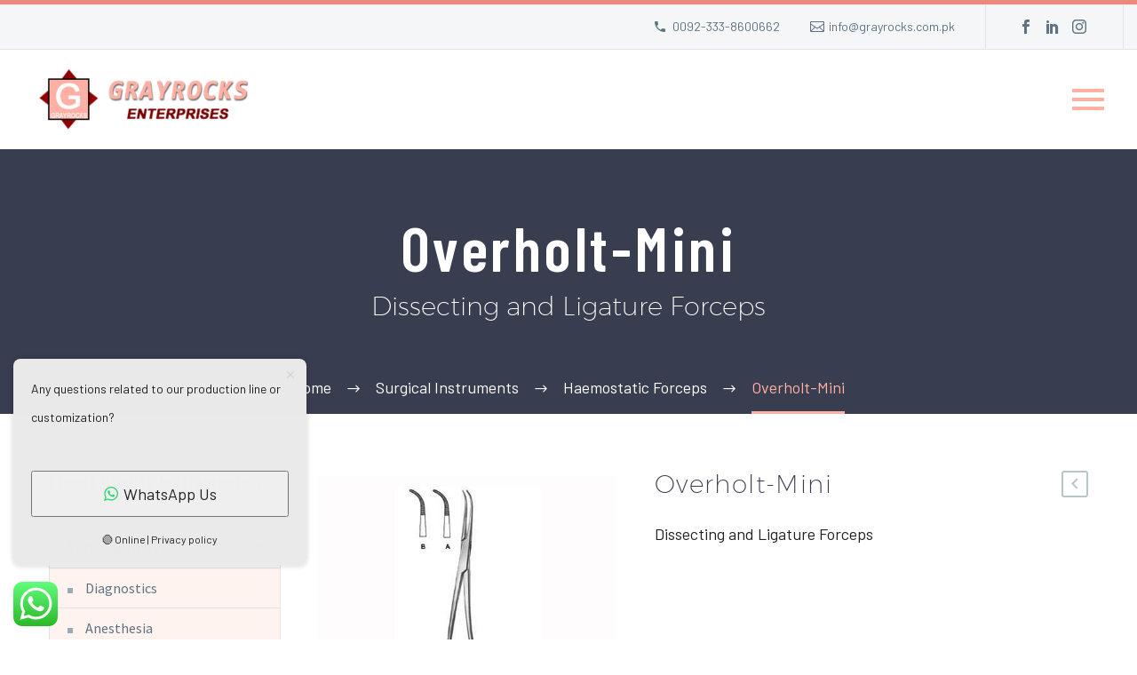

--- FILE ---
content_type: text/html; charset=UTF-8
request_url: https://grayrocks.com.pk/product/overholt-mini/
body_size: 26200
content:
<!DOCTYPE html>
<!--[if IE 7]>
<html class="ie ie7" lang="en-US" xmlns:og="https://ogp.me/ns#" xmlns:fb="https://ogp.me/ns/fb#">
<![endif]-->
<!--[if IE 8]>
<html class="ie ie8" lang="en-US" xmlns:og="https://ogp.me/ns#" xmlns:fb="https://ogp.me/ns/fb#">
<![endif]-->
<!--[if !(IE 7) | !(IE 8) ]><!-->
<html lang="en-US" xmlns:og="https://ogp.me/ns#" xmlns:fb="https://ogp.me/ns/fb#">
<!--<![endif]-->
<head>
	<meta charset="UTF-8">
	<meta name="viewport" content="width=device-width, initial-scale=1.0" />
	<link rel="profile" href="https://gmpg.org/xfn/11">
	<link rel="pingback" href="https://grayrocks.com.pk/xmlrpc.php">
	<style>.tgpli-background-inited { background-image: none !important; }img[data-tgpli-image-inited] { display:none !important;visibility:hidden !important; }</style>		<script type="text/javascript">
			window.tgpLazyItemsOptions = {
				visibilityOffset: 600,
				desktopEnable: true,
				mobileEnable: true			};
			window.tgpQueue = {
				nodes: [],
				add: function(id, data) {
					data = data || {};
					if (window.tgpLazyItems !== undefined) {
						if (this.nodes.length > 0) {
							window.tgpLazyItems.addNodes(this.flushNodes());
						}
						window.tgpLazyItems.addNode({
							node: document.getElementById(id),
							data: data
						});
					} else {
						this.nodes.push({
							node: document.getElementById(id),
							data: data
						});
					}
				},
				flushNodes: function() {
					return this.nodes.splice(0, this.nodes.length);
				}
			};
		</script>
		<script type="text/javascript" async src="https://grayrocks.com.pk/wp-content/themes/thegem-elementor/js/thegem-pagespeed-lazy-items.js"></script><title>Overholt-Mini &#8211; Grayrocks Enterprises</title>
<meta name='robots' content='max-image-preview:large' />
	<style>img:is([sizes="auto" i], [sizes^="auto," i]) { contain-intrinsic-size: 3000px 1500px }</style>
	<link rel='dns-prefetch' href='//fonts.googleapis.com' />
<link rel="alternate" type="application/rss+xml" title="Grayrocks Enterprises &raquo; Feed" href="https://grayrocks.com.pk/feed/" />
<link rel="alternate" type="application/rss+xml" title="Grayrocks Enterprises &raquo; Comments Feed" href="https://grayrocks.com.pk/comments/feed/" />
		<!-- This site uses the Google Analytics by MonsterInsights plugin v9.11.1 - Using Analytics tracking - https://www.monsterinsights.com/ -->
							<script src="//www.googletagmanager.com/gtag/js?id=G-8JN0HH87HN"  data-cfasync="false" data-wpfc-render="false" type="text/javascript" async></script>
			<script data-cfasync="false" data-wpfc-render="false" type="text/javascript">
				var mi_version = '9.11.1';
				var mi_track_user = true;
				var mi_no_track_reason = '';
								var MonsterInsightsDefaultLocations = {"page_location":"https:\/\/grayrocks.com.pk\/product\/overholt-mini\/"};
								if ( typeof MonsterInsightsPrivacyGuardFilter === 'function' ) {
					var MonsterInsightsLocations = (typeof MonsterInsightsExcludeQuery === 'object') ? MonsterInsightsPrivacyGuardFilter( MonsterInsightsExcludeQuery ) : MonsterInsightsPrivacyGuardFilter( MonsterInsightsDefaultLocations );
				} else {
					var MonsterInsightsLocations = (typeof MonsterInsightsExcludeQuery === 'object') ? MonsterInsightsExcludeQuery : MonsterInsightsDefaultLocations;
				}

								var disableStrs = [
										'ga-disable-G-8JN0HH87HN',
									];

				/* Function to detect opted out users */
				function __gtagTrackerIsOptedOut() {
					for (var index = 0; index < disableStrs.length; index++) {
						if (document.cookie.indexOf(disableStrs[index] + '=true') > -1) {
							return true;
						}
					}

					return false;
				}

				/* Disable tracking if the opt-out cookie exists. */
				if (__gtagTrackerIsOptedOut()) {
					for (var index = 0; index < disableStrs.length; index++) {
						window[disableStrs[index]] = true;
					}
				}

				/* Opt-out function */
				function __gtagTrackerOptout() {
					for (var index = 0; index < disableStrs.length; index++) {
						document.cookie = disableStrs[index] + '=true; expires=Thu, 31 Dec 2099 23:59:59 UTC; path=/';
						window[disableStrs[index]] = true;
					}
				}

				if ('undefined' === typeof gaOptout) {
					function gaOptout() {
						__gtagTrackerOptout();
					}
				}
								window.dataLayer = window.dataLayer || [];

				window.MonsterInsightsDualTracker = {
					helpers: {},
					trackers: {},
				};
				if (mi_track_user) {
					function __gtagDataLayer() {
						dataLayer.push(arguments);
					}

					function __gtagTracker(type, name, parameters) {
						if (!parameters) {
							parameters = {};
						}

						if (parameters.send_to) {
							__gtagDataLayer.apply(null, arguments);
							return;
						}

						if (type === 'event') {
														parameters.send_to = monsterinsights_frontend.v4_id;
							var hookName = name;
							if (typeof parameters['event_category'] !== 'undefined') {
								hookName = parameters['event_category'] + ':' + name;
							}

							if (typeof MonsterInsightsDualTracker.trackers[hookName] !== 'undefined') {
								MonsterInsightsDualTracker.trackers[hookName](parameters);
							} else {
								__gtagDataLayer('event', name, parameters);
							}
							
						} else {
							__gtagDataLayer.apply(null, arguments);
						}
					}

					__gtagTracker('js', new Date());
					__gtagTracker('set', {
						'developer_id.dZGIzZG': true,
											});
					if ( MonsterInsightsLocations.page_location ) {
						__gtagTracker('set', MonsterInsightsLocations);
					}
										__gtagTracker('config', 'G-8JN0HH87HN', {"forceSSL":"true","link_attribution":"true"} );
										window.gtag = __gtagTracker;										(function () {
						/* https://developers.google.com/analytics/devguides/collection/analyticsjs/ */
						/* ga and __gaTracker compatibility shim. */
						var noopfn = function () {
							return null;
						};
						var newtracker = function () {
							return new Tracker();
						};
						var Tracker = function () {
							return null;
						};
						var p = Tracker.prototype;
						p.get = noopfn;
						p.set = noopfn;
						p.send = function () {
							var args = Array.prototype.slice.call(arguments);
							args.unshift('send');
							__gaTracker.apply(null, args);
						};
						var __gaTracker = function () {
							var len = arguments.length;
							if (len === 0) {
								return;
							}
							var f = arguments[len - 1];
							if (typeof f !== 'object' || f === null || typeof f.hitCallback !== 'function') {
								if ('send' === arguments[0]) {
									var hitConverted, hitObject = false, action;
									if ('event' === arguments[1]) {
										if ('undefined' !== typeof arguments[3]) {
											hitObject = {
												'eventAction': arguments[3],
												'eventCategory': arguments[2],
												'eventLabel': arguments[4],
												'value': arguments[5] ? arguments[5] : 1,
											}
										}
									}
									if ('pageview' === arguments[1]) {
										if ('undefined' !== typeof arguments[2]) {
											hitObject = {
												'eventAction': 'page_view',
												'page_path': arguments[2],
											}
										}
									}
									if (typeof arguments[2] === 'object') {
										hitObject = arguments[2];
									}
									if (typeof arguments[5] === 'object') {
										Object.assign(hitObject, arguments[5]);
									}
									if ('undefined' !== typeof arguments[1].hitType) {
										hitObject = arguments[1];
										if ('pageview' === hitObject.hitType) {
											hitObject.eventAction = 'page_view';
										}
									}
									if (hitObject) {
										action = 'timing' === arguments[1].hitType ? 'timing_complete' : hitObject.eventAction;
										hitConverted = mapArgs(hitObject);
										__gtagTracker('event', action, hitConverted);
									}
								}
								return;
							}

							function mapArgs(args) {
								var arg, hit = {};
								var gaMap = {
									'eventCategory': 'event_category',
									'eventAction': 'event_action',
									'eventLabel': 'event_label',
									'eventValue': 'event_value',
									'nonInteraction': 'non_interaction',
									'timingCategory': 'event_category',
									'timingVar': 'name',
									'timingValue': 'value',
									'timingLabel': 'event_label',
									'page': 'page_path',
									'location': 'page_location',
									'title': 'page_title',
									'referrer' : 'page_referrer',
								};
								for (arg in args) {
																		if (!(!args.hasOwnProperty(arg) || !gaMap.hasOwnProperty(arg))) {
										hit[gaMap[arg]] = args[arg];
									} else {
										hit[arg] = args[arg];
									}
								}
								return hit;
							}

							try {
								f.hitCallback();
							} catch (ex) {
							}
						};
						__gaTracker.create = newtracker;
						__gaTracker.getByName = newtracker;
						__gaTracker.getAll = function () {
							return [];
						};
						__gaTracker.remove = noopfn;
						__gaTracker.loaded = true;
						window['__gaTracker'] = __gaTracker;
					})();
									} else {
										console.log("");
					(function () {
						function __gtagTracker() {
							return null;
						}

						window['__gtagTracker'] = __gtagTracker;
						window['gtag'] = __gtagTracker;
					})();
									}
			</script>
							<!-- / Google Analytics by MonsterInsights -->
		<script type="text/javascript">
/* <![CDATA[ */
window._wpemojiSettings = {"baseUrl":"https:\/\/s.w.org\/images\/core\/emoji\/16.0.1\/72x72\/","ext":".png","svgUrl":"https:\/\/s.w.org\/images\/core\/emoji\/16.0.1\/svg\/","svgExt":".svg","source":{"concatemoji":"https:\/\/grayrocks.com.pk\/wp-includes\/js\/wp-emoji-release.min.js?ver=6.8.3"}};
/*! This file is auto-generated */
!function(s,n){var o,i,e;function c(e){try{var t={supportTests:e,timestamp:(new Date).valueOf()};sessionStorage.setItem(o,JSON.stringify(t))}catch(e){}}function p(e,t,n){e.clearRect(0,0,e.canvas.width,e.canvas.height),e.fillText(t,0,0);var t=new Uint32Array(e.getImageData(0,0,e.canvas.width,e.canvas.height).data),a=(e.clearRect(0,0,e.canvas.width,e.canvas.height),e.fillText(n,0,0),new Uint32Array(e.getImageData(0,0,e.canvas.width,e.canvas.height).data));return t.every(function(e,t){return e===a[t]})}function u(e,t){e.clearRect(0,0,e.canvas.width,e.canvas.height),e.fillText(t,0,0);for(var n=e.getImageData(16,16,1,1),a=0;a<n.data.length;a++)if(0!==n.data[a])return!1;return!0}function f(e,t,n,a){switch(t){case"flag":return n(e,"\ud83c\udff3\ufe0f\u200d\u26a7\ufe0f","\ud83c\udff3\ufe0f\u200b\u26a7\ufe0f")?!1:!n(e,"\ud83c\udde8\ud83c\uddf6","\ud83c\udde8\u200b\ud83c\uddf6")&&!n(e,"\ud83c\udff4\udb40\udc67\udb40\udc62\udb40\udc65\udb40\udc6e\udb40\udc67\udb40\udc7f","\ud83c\udff4\u200b\udb40\udc67\u200b\udb40\udc62\u200b\udb40\udc65\u200b\udb40\udc6e\u200b\udb40\udc67\u200b\udb40\udc7f");case"emoji":return!a(e,"\ud83e\udedf")}return!1}function g(e,t,n,a){var r="undefined"!=typeof WorkerGlobalScope&&self instanceof WorkerGlobalScope?new OffscreenCanvas(300,150):s.createElement("canvas"),o=r.getContext("2d",{willReadFrequently:!0}),i=(o.textBaseline="top",o.font="600 32px Arial",{});return e.forEach(function(e){i[e]=t(o,e,n,a)}),i}function t(e){var t=s.createElement("script");t.src=e,t.defer=!0,s.head.appendChild(t)}"undefined"!=typeof Promise&&(o="wpEmojiSettingsSupports",i=["flag","emoji"],n.supports={everything:!0,everythingExceptFlag:!0},e=new Promise(function(e){s.addEventListener("DOMContentLoaded",e,{once:!0})}),new Promise(function(t){var n=function(){try{var e=JSON.parse(sessionStorage.getItem(o));if("object"==typeof e&&"number"==typeof e.timestamp&&(new Date).valueOf()<e.timestamp+604800&&"object"==typeof e.supportTests)return e.supportTests}catch(e){}return null}();if(!n){if("undefined"!=typeof Worker&&"undefined"!=typeof OffscreenCanvas&&"undefined"!=typeof URL&&URL.createObjectURL&&"undefined"!=typeof Blob)try{var e="postMessage("+g.toString()+"("+[JSON.stringify(i),f.toString(),p.toString(),u.toString()].join(",")+"));",a=new Blob([e],{type:"text/javascript"}),r=new Worker(URL.createObjectURL(a),{name:"wpTestEmojiSupports"});return void(r.onmessage=function(e){c(n=e.data),r.terminate(),t(n)})}catch(e){}c(n=g(i,f,p,u))}t(n)}).then(function(e){for(var t in e)n.supports[t]=e[t],n.supports.everything=n.supports.everything&&n.supports[t],"flag"!==t&&(n.supports.everythingExceptFlag=n.supports.everythingExceptFlag&&n.supports[t]);n.supports.everythingExceptFlag=n.supports.everythingExceptFlag&&!n.supports.flag,n.DOMReady=!1,n.readyCallback=function(){n.DOMReady=!0}}).then(function(){return e}).then(function(){var e;n.supports.everything||(n.readyCallback(),(e=n.source||{}).concatemoji?t(e.concatemoji):e.wpemoji&&e.twemoji&&(t(e.twemoji),t(e.wpemoji)))}))}((window,document),window._wpemojiSettings);
/* ]]> */
</script>
<link rel='stylesheet' id='ht_ctc_main_css-css' href='https://grayrocks.com.pk/wp-content/plugins/click-to-chat-for-whatsapp/new/inc/assets/css/main.css?ver=4.36' type='text/css' media='all' />
<link rel='stylesheet' id='thegem-preloader-css' href='https://grayrocks.com.pk/wp-content/themes/thegem-elementor/css/thegem-preloader.css?ver=5.11.1' type='text/css' media='all' />
<style id='thegem-preloader-inline-css' type='text/css'>

		body:not(.compose-mode) .gem-icon-style-gradient span,
		body:not(.compose-mode) .gem-icon .gem-icon-half-1,
		body:not(.compose-mode) .gem-icon .gem-icon-half-2 {
			opacity: 0 !important;
			}
</style>
<link rel='stylesheet' id='thegem-reset-css' href='https://grayrocks.com.pk/wp-content/themes/thegem-elementor/css/thegem-reset.css?ver=5.11.1' type='text/css' media='all' />
<link rel='stylesheet' id='thegem-grid-css' href='https://grayrocks.com.pk/wp-content/themes/thegem-elementor/css/thegem-grid.css?ver=5.11.1' type='text/css' media='all' />
<link rel='stylesheet' id='thegem-header-css' href='https://grayrocks.com.pk/wp-content/themes/thegem-elementor/css/thegem-header.css?ver=5.11.1' type='text/css' media='all' />
<link rel='stylesheet' id='thegem-style-css' href='https://grayrocks.com.pk/wp-content/themes/thegem-elementor/style.css?ver=5.11.1' type='text/css' media='all' />
<link rel='stylesheet' id='thegem-widgets-css' href='https://grayrocks.com.pk/wp-content/themes/thegem-elementor/css/thegem-widgets.css?ver=5.11.1' type='text/css' media='all' />
<link rel='stylesheet' id='thegem-new-css-css' href='https://grayrocks.com.pk/wp-content/themes/thegem-elementor/css/thegem-new-css.css?ver=5.11.1' type='text/css' media='all' />
<link rel='stylesheet' id='perevazka-css-css-css' href='https://grayrocks.com.pk/wp-content/themes/thegem-elementor/css/thegem-perevazka-css.css?ver=5.11.1' type='text/css' media='all' />
<link rel='stylesheet' id='thegem-google-fonts-css' href='//fonts.googleapis.com/css?family=Barlow%3A100%2C100italic%2C200%2C200italic%2C300%2C300italic%2C400%2C400italic%2C500%2C500italic%2C600%2C600italic%2C700%2C700italic%2C800%2C800italic%2C900%2C900italic%7CBarlow+Condensed%3A100%2C100italic%2C200%2C200italic%2C300%2C300italic%2C400%2C400italic%2C500%2C500italic%2C600%2C600italic%2C700%2C700italic%2C800%2C800italic%2C900%2C900italic%7CSource+Sans+Pro%3A200%2C200italic%2C300%2C300italic%2C400%2C400italic%2C600%2C600italic%2C700%2C700italic%2C900%2C900italic%7CMontserrat%3A100%2C200%2C300%2C400%2C500%2C600%2C700%2C800%2C900%2C100italic%2C200italic%2C300italic%2C400italic%2C500italic%2C600italic%2C700italic%2C800italic%2C900italic&#038;subset=latin%2Clatin-ext%2Cvietnamese%2Ccyrillic%2Ccyrillic-ext%2Cgreek%2Cgreek-ext&#038;ver=6.8.3' type='text/css' media='all' />
<link rel='stylesheet' id='thegem-custom-css' href='https://grayrocks.com.pk/wp-content/uploads/thegem/css/custom-yV5RHsDM.css?ver=5.11.1' type='text/css' media='all' />
<style id='thegem-custom-inline-css' type='text/css'>
#page-title {background-color: #393D50FF;padding-top: 80px;padding-bottom: 80px;}#page-title h1,#page-title .title-rich-content {color: #ffffff;}.page-title-excerpt {color: #ffffff;margin-top: 18px;}#page-title .page-title-title {margin-top: 0px;}#page-title .page-title-title .styled-subtitle.light,#page-title .page-title-excerpt .styled-subtitle.light{ font-family: var(--thegem-to-light-title-font-family); font-style: normal; font-weight: normal;}#page-title .page-title-title .title-main-menu,#page-title .page-title-excerpt .title-main-menu{ font-family: var(--thegem-to-menu-font-family); font-style: var(--thegem-to-menu-font-style); font-weight: var(--thegem-to-menu-font-weight); text-transform: var(--thegem-to-menu-text-transform); font-size: var(--thegem-to-menu-font-size); line-height: var(--thegem-to-menu-line-height); letter-spacing: var(--thegem-to-menu-letter-spacing, 0);}#page-title .page-title-title .title-main-menu.light,#page-title .page-title-excerpt .title-main-menu.light{ font-family: var(--thegem-to-light-title-font-family); font-style: normal; font-weight: normal;}#page-title .page-title-title .title-body,#page-title .page-title-excerpt .title-body{ font-family: var(--thegem-to-body-font-family); font-style: var(--thegem-to-body-font-style); font-weight: var(--thegem-to-body-font-weight); text-transform: var(--thegem-to-body-text-transform, none); font-size: var(--thegem-to-body-font-size); line-height: var(--thegem-to-body-line-height); letter-spacing: var(--thegem-to-body-letter-spacing);}#page-title .page-title-title .title-body.light,#page-title .page-title-excerpt .title-body.light{ font-family: var(--thegem-to-light-title-font-family); font-style: normal; font-weight: normal;}#page-title .page-title-title .title-tiny-body,#page-title .page-title-excerpt .title-tiny-body{ font-family: var(--thegem-to-body-tiny-font-family); font-style: var(--thegem-to-body-tiny-font-style); font-weight: var(--thegem-to-body-tiny-font-weight); text-transform: var(--thegem-to-body-tiny-text-transform, none); font-size: var(--thegem-to-body-tiny-font-size); line-height: var(--thegem-to-body-tiny-line-height); letter-spacing: var(--thegem-to-body-tiny-letter-spacing);}#page-title .page-title-title .title-tiny-body.light,#page-title .page-title-excerpt .title-tiny-body.light{ font-family: var(--thegem-to-light-title-font-family); font-style: normal; font-weight: normal;}.page-title-inner,body .breadcrumbs{padding-left: 0px;padding-right: 0px;}body .breadcrumbs .current {	color: #ffb1a4;	border-bottom: 3px solid #ffb1a4;}body .breadcrumbs a:hover {	color: #ffb1a4;}body .page-title-block .breadcrumbs-container{	text-align: center;}.page-breadcrumbs ul li a,.page-breadcrumbs ul li:not(:last-child):after{	color: #99A9B5FF;}.page-breadcrumbs ul li{	color: #3C3950FF;}.page-breadcrumbs ul li a:hover{	color: #3C3950FF;}.block-content {padding-top: 70px;}.gem-slideshow,.slideshow-preloader {}.block-content:last-of-type {padding-bottom: 110px;}#top-area {	display: block;}@media (max-width: 991px) {#page-title {padding-top: 80px;padding-bottom: 80px;}.page-title-inner, body .breadcrumbs{padding-left: 0px;padding-right: 0px;}.page-title-excerpt {margin-top: 18px;}#page-title .page-title-title {margin-top: 0px;}.block-content {}.block-content:last-of-type {}#top-area {	display: block;}}@media (max-width: 767px) {#page-title {padding-top: 80px;padding-bottom: 80px;}.page-title-inner,body .breadcrumbs{padding-left: 0px;padding-right: 0px;}.page-title-excerpt {margin-top: 18px;}#page-title .page-title-title {margin-top: 0px;}.block-content {}.block-content:last-of-type {}#top-area {	display: none;}}
</style>
<link rel='stylesheet' id='jquery-fancybox-css' href='https://grayrocks.com.pk/wp-content/themes/thegem-elementor/js/fancyBox/jquery.fancybox.min.css?ver=5.11.1' type='text/css' media='all' />
<link rel='stylesheet' id='elementor-frontend-legacy-css' href='https://grayrocks.com.pk/wp-content/plugins/thegem-elements-elementor/inc/elementor/assets/css/frontend-legacy.min.css?ver=3.34.1' type='text/css' media='all' />
<link rel='stylesheet' id='elementor-frontend-css' href='https://grayrocks.com.pk/wp-content/plugins/elementor/assets/css/frontend.min.css?ver=3.34.1' type='text/css' media='all' />
<link rel='stylesheet' id='widget-image-css' href='https://grayrocks.com.pk/wp-content/plugins/elementor/assets/css/widget-image.min.css?ver=3.34.1' type='text/css' media='all' />
<link rel='stylesheet' id='widget-icon-list-css' href='https://grayrocks.com.pk/wp-content/plugins/elementor/assets/css/widget-icon-list.min.css?ver=3.34.1' type='text/css' media='all' />
<link rel='stylesheet' id='widget-heading-css' href='https://grayrocks.com.pk/wp-content/plugins/elementor/assets/css/widget-heading.min.css?ver=3.34.1' type='text/css' media='all' />
<link rel='stylesheet' id='elementor-post-3044-css' href='https://grayrocks.com.pk/wp-content/uploads/elementor/css/post-3044.css?ver=1768858769' type='text/css' media='all' />
<style id='wp-emoji-styles-inline-css' type='text/css'>

	img.wp-smiley, img.emoji {
		display: inline !important;
		border: none !important;
		box-shadow: none !important;
		height: 1em !important;
		width: 1em !important;
		margin: 0 0.07em !important;
		vertical-align: -0.1em !important;
		background: none !important;
		padding: 0 !important;
	}
</style>
<link rel='stylesheet' id='wp-block-library-css' href='https://grayrocks.com.pk/wp-includes/css/dist/block-library/style.min.css?ver=6.8.3' type='text/css' media='all' />
<style id='classic-theme-styles-inline-css' type='text/css'>
/*! This file is auto-generated */
.wp-block-button__link{color:#fff;background-color:#32373c;border-radius:9999px;box-shadow:none;text-decoration:none;padding:calc(.667em + 2px) calc(1.333em + 2px);font-size:1.125em}.wp-block-file__button{background:#32373c;color:#fff;text-decoration:none}
</style>
<style id='global-styles-inline-css' type='text/css'>
:root{--wp--preset--aspect-ratio--square: 1;--wp--preset--aspect-ratio--4-3: 4/3;--wp--preset--aspect-ratio--3-4: 3/4;--wp--preset--aspect-ratio--3-2: 3/2;--wp--preset--aspect-ratio--2-3: 2/3;--wp--preset--aspect-ratio--16-9: 16/9;--wp--preset--aspect-ratio--9-16: 9/16;--wp--preset--color--black: #000000;--wp--preset--color--cyan-bluish-gray: #abb8c3;--wp--preset--color--white: #ffffff;--wp--preset--color--pale-pink: #f78da7;--wp--preset--color--vivid-red: #cf2e2e;--wp--preset--color--luminous-vivid-orange: #ff6900;--wp--preset--color--luminous-vivid-amber: #fcb900;--wp--preset--color--light-green-cyan: #7bdcb5;--wp--preset--color--vivid-green-cyan: #00d084;--wp--preset--color--pale-cyan-blue: #8ed1fc;--wp--preset--color--vivid-cyan-blue: #0693e3;--wp--preset--color--vivid-purple: #9b51e0;--wp--preset--gradient--vivid-cyan-blue-to-vivid-purple: linear-gradient(135deg,rgba(6,147,227,1) 0%,rgb(155,81,224) 100%);--wp--preset--gradient--light-green-cyan-to-vivid-green-cyan: linear-gradient(135deg,rgb(122,220,180) 0%,rgb(0,208,130) 100%);--wp--preset--gradient--luminous-vivid-amber-to-luminous-vivid-orange: linear-gradient(135deg,rgba(252,185,0,1) 0%,rgba(255,105,0,1) 100%);--wp--preset--gradient--luminous-vivid-orange-to-vivid-red: linear-gradient(135deg,rgba(255,105,0,1) 0%,rgb(207,46,46) 100%);--wp--preset--gradient--very-light-gray-to-cyan-bluish-gray: linear-gradient(135deg,rgb(238,238,238) 0%,rgb(169,184,195) 100%);--wp--preset--gradient--cool-to-warm-spectrum: linear-gradient(135deg,rgb(74,234,220) 0%,rgb(151,120,209) 20%,rgb(207,42,186) 40%,rgb(238,44,130) 60%,rgb(251,105,98) 80%,rgb(254,248,76) 100%);--wp--preset--gradient--blush-light-purple: linear-gradient(135deg,rgb(255,206,236) 0%,rgb(152,150,240) 100%);--wp--preset--gradient--blush-bordeaux: linear-gradient(135deg,rgb(254,205,165) 0%,rgb(254,45,45) 50%,rgb(107,0,62) 100%);--wp--preset--gradient--luminous-dusk: linear-gradient(135deg,rgb(255,203,112) 0%,rgb(199,81,192) 50%,rgb(65,88,208) 100%);--wp--preset--gradient--pale-ocean: linear-gradient(135deg,rgb(255,245,203) 0%,rgb(182,227,212) 50%,rgb(51,167,181) 100%);--wp--preset--gradient--electric-grass: linear-gradient(135deg,rgb(202,248,128) 0%,rgb(113,206,126) 100%);--wp--preset--gradient--midnight: linear-gradient(135deg,rgb(2,3,129) 0%,rgb(40,116,252) 100%);--wp--preset--font-size--small: 13px;--wp--preset--font-size--medium: 20px;--wp--preset--font-size--large: 36px;--wp--preset--font-size--x-large: 42px;--wp--preset--spacing--20: 0.44rem;--wp--preset--spacing--30: 0.67rem;--wp--preset--spacing--40: 1rem;--wp--preset--spacing--50: 1.5rem;--wp--preset--spacing--60: 2.25rem;--wp--preset--spacing--70: 3.38rem;--wp--preset--spacing--80: 5.06rem;--wp--preset--shadow--natural: 6px 6px 9px rgba(0, 0, 0, 0.2);--wp--preset--shadow--deep: 12px 12px 50px rgba(0, 0, 0, 0.4);--wp--preset--shadow--sharp: 6px 6px 0px rgba(0, 0, 0, 0.2);--wp--preset--shadow--outlined: 6px 6px 0px -3px rgba(255, 255, 255, 1), 6px 6px rgba(0, 0, 0, 1);--wp--preset--shadow--crisp: 6px 6px 0px rgba(0, 0, 0, 1);}:where(.is-layout-flex){gap: 0.5em;}:where(.is-layout-grid){gap: 0.5em;}body .is-layout-flex{display: flex;}.is-layout-flex{flex-wrap: wrap;align-items: center;}.is-layout-flex > :is(*, div){margin: 0;}body .is-layout-grid{display: grid;}.is-layout-grid > :is(*, div){margin: 0;}:where(.wp-block-columns.is-layout-flex){gap: 2em;}:where(.wp-block-columns.is-layout-grid){gap: 2em;}:where(.wp-block-post-template.is-layout-flex){gap: 1.25em;}:where(.wp-block-post-template.is-layout-grid){gap: 1.25em;}.has-black-color{color: var(--wp--preset--color--black) !important;}.has-cyan-bluish-gray-color{color: var(--wp--preset--color--cyan-bluish-gray) !important;}.has-white-color{color: var(--wp--preset--color--white) !important;}.has-pale-pink-color{color: var(--wp--preset--color--pale-pink) !important;}.has-vivid-red-color{color: var(--wp--preset--color--vivid-red) !important;}.has-luminous-vivid-orange-color{color: var(--wp--preset--color--luminous-vivid-orange) !important;}.has-luminous-vivid-amber-color{color: var(--wp--preset--color--luminous-vivid-amber) !important;}.has-light-green-cyan-color{color: var(--wp--preset--color--light-green-cyan) !important;}.has-vivid-green-cyan-color{color: var(--wp--preset--color--vivid-green-cyan) !important;}.has-pale-cyan-blue-color{color: var(--wp--preset--color--pale-cyan-blue) !important;}.has-vivid-cyan-blue-color{color: var(--wp--preset--color--vivid-cyan-blue) !important;}.has-vivid-purple-color{color: var(--wp--preset--color--vivid-purple) !important;}.has-black-background-color{background-color: var(--wp--preset--color--black) !important;}.has-cyan-bluish-gray-background-color{background-color: var(--wp--preset--color--cyan-bluish-gray) !important;}.has-white-background-color{background-color: var(--wp--preset--color--white) !important;}.has-pale-pink-background-color{background-color: var(--wp--preset--color--pale-pink) !important;}.has-vivid-red-background-color{background-color: var(--wp--preset--color--vivid-red) !important;}.has-luminous-vivid-orange-background-color{background-color: var(--wp--preset--color--luminous-vivid-orange) !important;}.has-luminous-vivid-amber-background-color{background-color: var(--wp--preset--color--luminous-vivid-amber) !important;}.has-light-green-cyan-background-color{background-color: var(--wp--preset--color--light-green-cyan) !important;}.has-vivid-green-cyan-background-color{background-color: var(--wp--preset--color--vivid-green-cyan) !important;}.has-pale-cyan-blue-background-color{background-color: var(--wp--preset--color--pale-cyan-blue) !important;}.has-vivid-cyan-blue-background-color{background-color: var(--wp--preset--color--vivid-cyan-blue) !important;}.has-vivid-purple-background-color{background-color: var(--wp--preset--color--vivid-purple) !important;}.has-black-border-color{border-color: var(--wp--preset--color--black) !important;}.has-cyan-bluish-gray-border-color{border-color: var(--wp--preset--color--cyan-bluish-gray) !important;}.has-white-border-color{border-color: var(--wp--preset--color--white) !important;}.has-pale-pink-border-color{border-color: var(--wp--preset--color--pale-pink) !important;}.has-vivid-red-border-color{border-color: var(--wp--preset--color--vivid-red) !important;}.has-luminous-vivid-orange-border-color{border-color: var(--wp--preset--color--luminous-vivid-orange) !important;}.has-luminous-vivid-amber-border-color{border-color: var(--wp--preset--color--luminous-vivid-amber) !important;}.has-light-green-cyan-border-color{border-color: var(--wp--preset--color--light-green-cyan) !important;}.has-vivid-green-cyan-border-color{border-color: var(--wp--preset--color--vivid-green-cyan) !important;}.has-pale-cyan-blue-border-color{border-color: var(--wp--preset--color--pale-cyan-blue) !important;}.has-vivid-cyan-blue-border-color{border-color: var(--wp--preset--color--vivid-cyan-blue) !important;}.has-vivid-purple-border-color{border-color: var(--wp--preset--color--vivid-purple) !important;}.has-vivid-cyan-blue-to-vivid-purple-gradient-background{background: var(--wp--preset--gradient--vivid-cyan-blue-to-vivid-purple) !important;}.has-light-green-cyan-to-vivid-green-cyan-gradient-background{background: var(--wp--preset--gradient--light-green-cyan-to-vivid-green-cyan) !important;}.has-luminous-vivid-amber-to-luminous-vivid-orange-gradient-background{background: var(--wp--preset--gradient--luminous-vivid-amber-to-luminous-vivid-orange) !important;}.has-luminous-vivid-orange-to-vivid-red-gradient-background{background: var(--wp--preset--gradient--luminous-vivid-orange-to-vivid-red) !important;}.has-very-light-gray-to-cyan-bluish-gray-gradient-background{background: var(--wp--preset--gradient--very-light-gray-to-cyan-bluish-gray) !important;}.has-cool-to-warm-spectrum-gradient-background{background: var(--wp--preset--gradient--cool-to-warm-spectrum) !important;}.has-blush-light-purple-gradient-background{background: var(--wp--preset--gradient--blush-light-purple) !important;}.has-blush-bordeaux-gradient-background{background: var(--wp--preset--gradient--blush-bordeaux) !important;}.has-luminous-dusk-gradient-background{background: var(--wp--preset--gradient--luminous-dusk) !important;}.has-pale-ocean-gradient-background{background: var(--wp--preset--gradient--pale-ocean) !important;}.has-electric-grass-gradient-background{background: var(--wp--preset--gradient--electric-grass) !important;}.has-midnight-gradient-background{background: var(--wp--preset--gradient--midnight) !important;}.has-small-font-size{font-size: var(--wp--preset--font-size--small) !important;}.has-medium-font-size{font-size: var(--wp--preset--font-size--medium) !important;}.has-large-font-size{font-size: var(--wp--preset--font-size--large) !important;}.has-x-large-font-size{font-size: var(--wp--preset--font-size--x-large) !important;}
:where(.wp-block-post-template.is-layout-flex){gap: 1.25em;}:where(.wp-block-post-template.is-layout-grid){gap: 1.25em;}
:where(.wp-block-columns.is-layout-flex){gap: 2em;}:where(.wp-block-columns.is-layout-grid){gap: 2em;}
:root :where(.wp-block-pullquote){font-size: 1.5em;line-height: 1.6;}
</style>
<link rel='stylesheet' id='contact-form-7-css' href='https://grayrocks.com.pk/wp-content/plugins/contact-form-7/includes/css/styles.css?ver=6.1.4' type='text/css' media='all' />
<style id='woocommerce-inline-inline-css' type='text/css'>
.woocommerce form .form-row .required { visibility: visible; }
</style>
<link rel='stylesheet' id='thegem-woocommerce-minicart-css' href='https://grayrocks.com.pk/wp-content/themes/thegem-elementor/css/thegem-woocommerce-minicart.css?ver=5.11.1' type='text/css' media='all' />
<link rel='stylesheet' id='thegem-woocommerce-css' href='https://grayrocks.com.pk/wp-content/themes/thegem-elementor/css/thegem-woocommerce.css?ver=5.11.1' type='text/css' media='all' />
<link rel='stylesheet' id='thegem-woocommerce1-css' href='https://grayrocks.com.pk/wp-content/themes/thegem-elementor/css/thegem-woocommerce1.css?ver=5.11.1' type='text/css' media='all' />
<link rel='stylesheet' id='thegem-woocommerce-temp-css' href='https://grayrocks.com.pk/wp-content/themes/thegem-elementor/css/thegem-woocommerce-temp.css?ver=5.11.1' type='text/css' media='all' />
<link rel='stylesheet' id='thegem-woocommerce-custom-css' href='https://grayrocks.com.pk/wp-content/themes/thegem-elementor/css/thegem-woocommerce-custom.css?ver=5.11.1' type='text/css' media='all' />
<link rel='stylesheet' id='owl-css' href='https://grayrocks.com.pk/wp-content/themes/thegem-elementor/js/owl/owl.carousel.css?ver=5.11.1' type='text/css' media='all' />
<link rel='stylesheet' id='thegem-product-gallery-css' href='https://grayrocks.com.pk/wp-content/themes/thegem-elementor/css/thegem-product-gallery.css?ver=5.11.1' type='text/css' media='all' />
<link rel='stylesheet' id='thegem-animations-css' href='https://grayrocks.com.pk/wp-content/themes/thegem-elementor/css/thegem-itemsAnimations.css?ver=5.11.1' type='text/css' media='all' />
<script type="text/javascript">function fullHeightRow() {
			var fullHeight,
				offsetTop,
				element = document.getElementsByClassName('vc_row-o-full-height')[0];
			if (element) {
				fullHeight = window.innerHeight;
				offsetTop = window.pageYOffset + element.getBoundingClientRect().top;
				if (offsetTop < fullHeight) {
					fullHeight = 100 - offsetTop / (fullHeight / 100);
					element.style.minHeight = fullHeight + 'vh'
				}
			}
		}
		fullHeightRow();</script><script type="text/javascript" src="https://grayrocks.com.pk/wp-includes/js/jquery/jquery.min.js?ver=3.7.1" id="jquery-core-js"></script>
<script type="text/javascript" src="https://grayrocks.com.pk/wp-includes/js/jquery/jquery-migrate.min.js?ver=3.4.1" id="jquery-migrate-js"></script>
<script type="text/javascript" src="https://grayrocks.com.pk/wp-content/plugins/google-analytics-for-wordpress/assets/js/frontend-gtag.min.js?ver=9.11.1" id="monsterinsights-frontend-script-js" async="async" data-wp-strategy="async"></script>
<script data-cfasync="false" data-wpfc-render="false" type="text/javascript" id='monsterinsights-frontend-script-js-extra'>/* <![CDATA[ */
var monsterinsights_frontend = {"js_events_tracking":"true","download_extensions":"doc,pdf,ppt,zip,xls,docx,pptx,xlsx","inbound_paths":"[]","home_url":"https:\/\/grayrocks.com.pk","hash_tracking":"false","v4_id":"G-8JN0HH87HN"};/* ]]> */
</script>
<script type="text/javascript" id="wc-single-product-js-extra">
/* <![CDATA[ */
var wc_single_product_params = {"i18n_required_rating_text":"Please select a rating","i18n_rating_options":["1 of 5 stars","2 of 5 stars","3 of 5 stars","4 of 5 stars","5 of 5 stars"],"i18n_product_gallery_trigger_text":"View full-screen image gallery","review_rating_required":"yes","flexslider":{"rtl":false,"animation":"slide","smoothHeight":true,"directionNav":false,"controlNav":"thumbnails","slideshow":false,"animationSpeed":500,"animationLoop":false,"allowOneSlide":false},"zoom_enabled":"1","zoom_options":[],"photoswipe_enabled":"1","photoswipe_options":{"shareEl":false,"closeOnScroll":false,"history":false,"hideAnimationDuration":0,"showAnimationDuration":0},"flexslider_enabled":"1"};
/* ]]> */
</script>
<script type="text/javascript" src="https://grayrocks.com.pk/wp-content/plugins/woocommerce/assets/js/frontend/single-product.min.js?ver=10.4.3" id="wc-single-product-js" defer="defer" data-wp-strategy="defer"></script>
<script type="text/javascript" src="https://grayrocks.com.pk/wp-content/plugins/woocommerce/assets/js/jquery-blockui/jquery.blockUI.min.js?ver=2.7.0-wc.10.4.3" id="wc-jquery-blockui-js" defer="defer" data-wp-strategy="defer"></script>
<script type="text/javascript" src="https://grayrocks.com.pk/wp-content/plugins/woocommerce/assets/js/js-cookie/js.cookie.min.js?ver=2.1.4-wc.10.4.3" id="wc-js-cookie-js" defer="defer" data-wp-strategy="defer"></script>
<script type="text/javascript" id="woocommerce-js-extra">
/* <![CDATA[ */
var woocommerce_params = {"ajax_url":"\/wp-admin\/admin-ajax.php","wc_ajax_url":"\/?wc-ajax=%%endpoint%%","i18n_password_show":"Show password","i18n_password_hide":"Hide password"};
/* ]]> */
</script>
<script type="text/javascript" src="https://grayrocks.com.pk/wp-content/plugins/woocommerce/assets/js/frontend/woocommerce.min.js?ver=10.4.3" id="woocommerce-js" defer="defer" data-wp-strategy="defer"></script>
<script type="text/javascript" id="wc-add-to-cart-js-extra">
/* <![CDATA[ */
var wc_add_to_cart_params = {"ajax_url":"\/wp-admin\/admin-ajax.php","wc_ajax_url":"\/?wc-ajax=%%endpoint%%","i18n_view_cart":"View cart","cart_url":"https:\/\/grayrocks.com.pk","is_cart":"","cart_redirect_after_add":"no"};
/* ]]> */
</script>
<script type="text/javascript" src="https://grayrocks.com.pk/wp-content/plugins/woocommerce/assets/js/frontend/add-to-cart.min.js?ver=10.4.3" id="wc-add-to-cart-js" defer="defer" data-wp-strategy="defer"></script>
<script type="text/javascript" id="wc-cart-fragments-js-extra">
/* <![CDATA[ */
var wc_cart_fragments_params = {"ajax_url":"\/wp-admin\/admin-ajax.php","wc_ajax_url":"\/?wc-ajax=%%endpoint%%","cart_hash_key":"wc_cart_hash_07269c8444177d49a5044106bcb9e0a3","fragment_name":"wc_fragments_07269c8444177d49a5044106bcb9e0a3","request_timeout":"5000"};
/* ]]> */
</script>
<script type="text/javascript" src="https://grayrocks.com.pk/wp-content/plugins/woocommerce/assets/js/frontend/cart-fragments.min.js?ver=10.4.3" id="wc-cart-fragments-js" defer="defer" data-wp-strategy="defer"></script>
<link rel="https://api.w.org/" href="https://grayrocks.com.pk/wp-json/" /><link rel="alternate" title="JSON" type="application/json" href="https://grayrocks.com.pk/wp-json/wp/v2/product/15012" /><link rel="EditURI" type="application/rsd+xml" title="RSD" href="https://grayrocks.com.pk/xmlrpc.php?rsd" />
<meta name="generator" content="WordPress 6.8.3" />
<meta name="generator" content="WooCommerce 10.4.3" />
<link rel="canonical" href="https://grayrocks.com.pk/product/overholt-mini/" />
<link rel='shortlink' href='https://grayrocks.com.pk/?p=15012' />
<link rel="alternate" title="oEmbed (JSON)" type="application/json+oembed" href="https://grayrocks.com.pk/wp-json/oembed/1.0/embed?url=https%3A%2F%2Fgrayrocks.com.pk%2Fproduct%2Foverholt-mini%2F" />
<link rel="alternate" title="oEmbed (XML)" type="text/xml+oembed" href="https://grayrocks.com.pk/wp-json/oembed/1.0/embed?url=https%3A%2F%2Fgrayrocks.com.pk%2Fproduct%2Foverholt-mini%2F&#038;format=xml" />
	<noscript><style>.woocommerce-product-gallery{ opacity: 1 !important; }</style></noscript>
	<meta name="generator" content="Elementor 3.34.1; features: additional_custom_breakpoints; settings: css_print_method-external, google_font-enabled, font_display-auto">
<style type="text/css">.recentcomments a{display:inline !important;padding:0 !important;margin:0 !important;}</style>			<style>
				.e-con.e-parent:nth-of-type(n+4):not(.e-lazyloaded):not(.e-no-lazyload),
				.e-con.e-parent:nth-of-type(n+4):not(.e-lazyloaded):not(.e-no-lazyload) * {
					background-image: none !important;
				}
				@media screen and (max-height: 1024px) {
					.e-con.e-parent:nth-of-type(n+3):not(.e-lazyloaded):not(.e-no-lazyload),
					.e-con.e-parent:nth-of-type(n+3):not(.e-lazyloaded):not(.e-no-lazyload) * {
						background-image: none !important;
					}
				}
				@media screen and (max-height: 640px) {
					.e-con.e-parent:nth-of-type(n+2):not(.e-lazyloaded):not(.e-no-lazyload),
					.e-con.e-parent:nth-of-type(n+2):not(.e-lazyloaded):not(.e-no-lazyload) * {
						background-image: none !important;
					}
				}
			</style>
			<link rel="icon" href="https://grayrocks.com.pk/wp-content/uploads/2022/06/favicon.png" sizes="32x32" />
<link rel="icon" href="https://grayrocks.com.pk/wp-content/uploads/2022/06/favicon.png" sizes="192x192" />
<link rel="apple-touch-icon" href="https://grayrocks.com.pk/wp-content/uploads/2022/06/favicon.png" />
<meta name="msapplication-TileImage" content="https://grayrocks.com.pk/wp-content/uploads/2022/06/favicon.png" />

<meta property="og:title" content="Overholt-Mini"/>
<meta property="og:description" content="Dissecting and Ligature Forceps"/>
<meta property="og:site_name" content="Grayrocks Enterprises"/>
<meta property="og:type" content="article"/>
<meta property="og:url" content="https://grayrocks.com.pk/product/overholt-mini/"/>
<meta property="og:image" content="https://grayrocks.com.pk/wp-content/uploads/2023/02/Overholt-Mini-_img_719.jpg"/>

<meta itemprop="name" content="Overholt-Mini"/>
<meta itemprop="description" content="Dissecting and Ligature Forceps"/>
<meta itemprop="image" content="https://grayrocks.com.pk/wp-content/uploads/2023/02/Overholt-Mini-_img_719.jpg"/>
	</head>


<body class="wp-singular product-template-default single single-product postid-15012 wp-theme-thegem-elementor theme-thegem-elementor woocommerce woocommerce-page woocommerce-no-js notification-hidden-sidebar elementor-default elementor-kit-6">

	<script type="text/javascript">
		var gemSettings = {"isTouch":"","forcedLasyDisabled":"","tabletPortrait":"1","tabletLandscape":"1","topAreaMobileDisable":"","parallaxDisabled":"","fillTopArea":"","themePath":"https:\/\/grayrocks.com.pk\/wp-content\/themes\/thegem-elementor","rootUrl":"https:\/\/grayrocks.com.pk","mobileEffectsEnabled":"","isRTL":""};
		(function() {
    function isTouchDevice() {
        return (('ontouchstart' in window) ||
            (navigator.MaxTouchPoints > 0) ||
            (navigator.msMaxTouchPoints > 0));
    }

    window.gemSettings.isTouch = isTouchDevice();

    function userAgentDetection() {
        var ua = navigator.userAgent.toLowerCase(),
        platform = navigator.platform.toLowerCase(),
        UA = ua.match(/(opera|ie|firefox|chrome|version)[\s\/:]([\w\d\.]+)?.*?(safari|version[\s\/:]([\w\d\.]+)|$)/) || [null, 'unknown', 0],
        mode = UA[1] == 'ie' && document.documentMode;

        window.gemBrowser = {
            name: (UA[1] == 'version') ? UA[3] : UA[1],
            version: UA[2],
            platform: {
                name: ua.match(/ip(?:ad|od|hone)/) ? 'ios' : (ua.match(/(?:webos|android)/) || platform.match(/mac|win|linux/) || ['other'])[0]
                }
        };
            }

    window.updateGemClientSize = function() {
        if (window.gemOptions == null || window.gemOptions == undefined) {
            window.gemOptions = {
                first: false,
                clientWidth: 0,
                clientHeight: 0,
                innerWidth: -1
            };
        }

        window.gemOptions.clientWidth = window.innerWidth || document.documentElement.clientWidth;
        if (document.body != null && !window.gemOptions.clientWidth) {
            window.gemOptions.clientWidth = document.body.clientWidth;
        }

        window.gemOptions.clientHeight = window.innerHeight || document.documentElement.clientHeight;
        if (document.body != null && !window.gemOptions.clientHeight) {
            window.gemOptions.clientHeight = document.body.clientHeight;
        }
    };

    window.updateGemInnerSize = function(width) {
        window.gemOptions.innerWidth = width != undefined ? width : (document.body != null ? document.body.clientWidth : 0);
    };

    userAgentDetection();
    window.updateGemClientSize(true);

    window.gemSettings.lasyDisabled = window.gemSettings.forcedLasyDisabled || (!window.gemSettings.mobileEffectsEnabled && (window.gemSettings.isTouch || window.gemOptions.clientWidth <= 800));
})();
		(function() {
    if (window.gemBrowser.name == 'safari') {
        try {
            var safariVersion = parseInt(window.gemBrowser.version);
        } catch(e) {
            var safariVersion = 0;
        }
        if (safariVersion >= 9) {
            window.gemSettings.parallaxDisabled = true;
            window.gemSettings.fillTopArea = true;
        }
    }
})();
		(function() {
    var fullwithData = {
        page: null,
        pageWidth: 0,
        pageOffset: {},
        fixVcRow: true,
        pagePaddingLeft: 0
    };

    function updateFullwidthData() {
        fullwithData.pageOffset = fullwithData.page.getBoundingClientRect();
        fullwithData.pageWidth = parseFloat(fullwithData.pageOffset.width);
        fullwithData.pagePaddingLeft = 0;

        if (fullwithData.page.className.indexOf('vertical-header') != -1) {
            fullwithData.pagePaddingLeft = 45;
            if (fullwithData.pageWidth >= 1600) {
                fullwithData.pagePaddingLeft = 360;
            }
            if (fullwithData.pageWidth < 980) {
                fullwithData.pagePaddingLeft = 0;
            }
        }
    }

    function gem_fix_fullwidth_position(element) {
        if (element == null) {
            return false;
        }

        if (fullwithData.page == null) {
            fullwithData.page = document.getElementById('page');
            updateFullwidthData();
        }

        /*if (fullwithData.pageWidth < 1170) {
            return false;
        }*/

        if (!fullwithData.fixVcRow) {
            return false;
        }

        if (element.previousElementSibling != null && element.previousElementSibling != undefined && element.previousElementSibling.className.indexOf('fullwidth-block') == -1) {
            var elementParentViewportOffset = element.previousElementSibling.getBoundingClientRect();
        } else {
            var elementParentViewportOffset = element.parentNode.getBoundingClientRect();
        }

        /*if (elementParentViewportOffset.top > window.gemOptions.clientHeight) {
            fullwithData.fixVcRow = false;
            return false;
        }*/

        if (element.className.indexOf('vc_row') != -1) {
            var elementMarginLeft = -21;
            var elementMarginRight = -21;
        } else {
            var elementMarginLeft = 0;
            var elementMarginRight = 0;
        }

        var offset = parseInt(fullwithData.pageOffset.left + 0.5) - parseInt((elementParentViewportOffset.left < 0 ? 0 : elementParentViewportOffset.left) + 0.5) - elementMarginLeft + fullwithData.pagePaddingLeft;
        var offsetKey = window.gemSettings.isRTL ? 'right' : 'left';

        element.style.position = 'relative';
        element.style[offsetKey] = offset + 'px';
        element.style.width = fullwithData.pageWidth - fullwithData.pagePaddingLeft + 'px';

        if (element.className.indexOf('vc_row') == -1) {
            element.setAttribute('data-fullwidth-updated', 1);
        }

        if (element.className.indexOf('vc_row') != -1 && !element.hasAttribute('data-vc-stretch-content')) {
            var el_full = element.parentNode.querySelector('.vc_row-full-width-before');
            var padding = -1 * offset;
            0 > padding && (padding = 0);
            var paddingRight = fullwithData.pageWidth - padding - el_full.offsetWidth + elementMarginLeft + elementMarginRight;
            0 > paddingRight && (paddingRight = 0);
            element.style.paddingLeft = padding + 'px';
            element.style.paddingRight = paddingRight + 'px';
        }
    }

    window.gem_fix_fullwidth_position = gem_fix_fullwidth_position;

    document.addEventListener('DOMContentLoaded', function() {
        var classes = [];

        if (window.gemSettings.isTouch) {
            document.body.classList.add('thegem-touch');
        }

        if (window.gemSettings.lasyDisabled && !window.gemSettings.forcedLasyDisabled) {
            document.body.classList.add('thegem-effects-disabled');
        }
    });

    if (window.gemSettings.parallaxDisabled) {
        var head  = document.getElementsByTagName('head')[0],
            link  = document.createElement('style');
        link.rel  = 'stylesheet';
        link.type = 'text/css';
        link.innerHTML = ".fullwidth-block.fullwidth-block-parallax-fixed .fullwidth-block-background { background-attachment: scroll !important; }";
        head.appendChild(link);
    }
})();

(function() {
    setTimeout(function() {
        var preloader = document.getElementById('page-preloader');
        if (preloader != null && preloader != undefined) {
            preloader.className += ' preloader-loaded';
        }
    }, window.pagePreloaderHideTime || 1000);
})();
	</script>
	
	<div id="page-preloader"><div class="page-preloader-spin"></div></div>
	

<div id="page" class="layout-fullwidth header-style-vertical">

	<a href="#main" class="scroll-to-content">Skip to main content</a>

			<a href="#page" class="scroll-top-button">Scroll Top</a>
	
	
					<div class="top-area-background top-area-scroll-hide">
				<div id="top-area" class="top-area top-area-style-default top-area-alignment-right">
	<div class="container">
		<div class="top-area-items inline-inside">
							<div class="top-area-block top-area-contacts"><div class="gem-contacts inline-inside"><div class="gem-contacts-item gem-contacts-phone"><a href="tel:0092-333-8600662">0092-333-8600662</a></div><div class="gem-contacts-item gem-contacts-email"><a href="mailto:info@grayrocks.com.pk">info@grayrocks.com.pk</a></div></div></div>
										<div class="top-area-block top-area-socials socials-colored-hover">			<div class="socials inline-inside">
															<a class="socials-item" href="#" target="_blank" rel="noopener" title="Facebook">
                            <i class="socials-item-icon facebook "></i>
                        </a>
																				<a class="socials-item" href="#" target="_blank" rel="noopener" title="LinkedIn">
                            <i class="socials-item-icon linkedin "></i>
                        </a>
																													<a class="socials-item" href="#" target="_blank" rel="noopener" title="Instagram">
                            <i class="socials-item-icon instagram "></i>
                        </a>
																																																																																																																																																																																																																																																																																																																																																													</div>
			</div>
								</div>
	</div>
</div>
			</div>
		
		<div id="site-header-wrapper"  class="  " >
			<div class="hamburger-overlay"></div>
			
			<header id="site-header" class="site-header animated-header mobile-menu-layout-slide-horizontal" role="banner">
								
				<div class="header-background">
					<div class="container container-fullwidth">
						<div class="header-main logo-position-left header-colors-light header-layout-fullwidth_hamburger header-layout-fullwidth header-style-vertical">
																							<div class="site-title">
											<div class="site-logo" style="width:251px;">
			<a href="https://grayrocks.com.pk/" rel="home" aria-label="Homepage">
									<span class="logo"><img src="https://grayrocks.com.pk/wp-content/uploads/thegem/logos/logo_458f91f84cd1e01fd32492c3519a216e_1x.png" srcset="https://grayrocks.com.pk/wp-content/uploads/thegem/logos/logo_458f91f84cd1e01fd32492c3519a216e_1x.png 1x,https://grayrocks.com.pk/wp-content/uploads/thegem/logos/logo_458f91f84cd1e01fd32492c3519a216e_2x.png 2x,https://grayrocks.com.pk/wp-content/uploads/thegem/logos/logo_458f91f84cd1e01fd32492c3519a216e_3x.png 3x" alt="Grayrocks Enterprises" style="width:251px;" class="tgp-exclude default"/><img src="https://grayrocks.com.pk/wp-content/uploads/thegem/logos/logo_eb23e3f22ed2c4e9c91512b0ab7a2c9a_1x.png" srcset="https://grayrocks.com.pk/wp-content/uploads/thegem/logos/logo_eb23e3f22ed2c4e9c91512b0ab7a2c9a_1x.png 1x,https://grayrocks.com.pk/wp-content/uploads/thegem/logos/logo_eb23e3f22ed2c4e9c91512b0ab7a2c9a_2x.png 2x,https://grayrocks.com.pk/wp-content/uploads/thegem/logos/logo_eb23e3f22ed2c4e9c91512b0ab7a2c9a_3x.png 3x" alt="Grayrocks Enterprises" style="width:200px;" class="tgp-exclude small light"/><img src="https://grayrocks.com.pk/wp-content/uploads/thegem/logos/logo_eb23e3f22ed2c4e9c91512b0ab7a2c9a_1x.png" srcset="https://grayrocks.com.pk/wp-content/uploads/thegem/logos/logo_eb23e3f22ed2c4e9c91512b0ab7a2c9a_1x.png 1x,https://grayrocks.com.pk/wp-content/uploads/thegem/logos/logo_eb23e3f22ed2c4e9c91512b0ab7a2c9a_2x.png 2x,https://grayrocks.com.pk/wp-content/uploads/thegem/logos/logo_eb23e3f22ed2c4e9c91512b0ab7a2c9a_3x.png 3x" alt="Grayrocks Enterprises" style="width:200px;" class="tgp-exclude small"/></span>
							</a>
		</div>
										</div>
																											<nav id="primary-navigation" class="site-navigation primary-navigation" role="navigation">
											<button class="menu-toggle dl-trigger">Primary Menu<span class="menu-line-1"></span><span class="menu-line-2"></span><span class="menu-line-3"></span></button><div class="hamburger-group hamburger-with-cart"><button class="hamburger-toggle">Primary Menu<span class="menu-line-1"></span><span class="menu-line-2"></span><span class="menu-line-3"></span></button></div><div class="mobile-menu-slide-wrapper left"><button class="mobile-menu-slide-close">Close</button>																							<ul id="primary-menu" class="nav-menu styled no-responsive"><li id="menu-item-3093" class="menu-item menu-item-type-post_type menu-item-object-page menu-item-home menu-item-3093 megamenu-first-element"><a href="https://grayrocks.com.pk/">Home</a></li>
<li id="menu-item-3091" class="menu-item menu-item-type-post_type menu-item-object-page menu-item-3091 megamenu-first-element"><a href="https://grayrocks.com.pk/about-grayrocks/">About Grayrocks</a></li>
<li id="menu-item-3090" class="menu-item menu-item-type-taxonomy menu-item-object-product_cat current-product-ancestor current-menu-parent current-product-parent menu-item-3090 megamenu-first-element menu-item-current"><a href="https://grayrocks.com.pk/product-category/surgical-instruments/">Surgical Instruments</a></li>
<li id="menu-item-3096" class="menu-item menu-item-type-taxonomy menu-item-object-product_cat menu-item-3096 megamenu-first-element"><a href="https://grayrocks.com.pk/product-category/dental-instruments/">Dental Instruments</a></li>
<li id="menu-item-3097" class="menu-item menu-item-type-taxonomy menu-item-object-product_cat menu-item-3097 megamenu-first-element"><a href="https://grayrocks.com.pk/product-category/beauty-instruments/">Beauty Instruments</a></li>
<li id="menu-item-6505" class="menu-item menu-item-type-taxonomy menu-item-object-product_cat menu-item-6505 megamenu-first-element"><a href="https://grayrocks.com.pk/product-category/eye-instruments/">Eye Instruments</a></li>
<li id="menu-item-3088" class="menu-item menu-item-type-taxonomy menu-item-object-product_cat menu-item-3088 megamenu-first-element"><a href="https://grayrocks.com.pk/product-category/orthopedic-implants/">Orthopedic Implants</a></li>
<li id="menu-item-3089" class="menu-item menu-item-type-taxonomy menu-item-object-product_cat menu-item-3089 megamenu-first-element"><a href="https://grayrocks.com.pk/product-category/pet-grooming-shears/">Pet Grooming Shears</a></li>
<li id="menu-item-3092" class="menu-item menu-item-type-post_type menu-item-object-page menu-item-3092 megamenu-first-element"><a href="https://grayrocks.com.pk/contact-us/">Contact Us</a></li>
<li class="menu-item menu-item-search "><a href="#" aria-label="Search"></a><div class="minisearch "><form role="search" id="searchform" class="sf" action="https://grayrocks.com.pk/" method="GET"><input id="searchform-input" class="sf-input" type="text" placeholder="Search..." name="s" aria-label="Search"><span class="sf-submit-icon"></span><input id="searchform-submit" class="sf-submit" type="submit" value="s" aria-label="Search"><input type="hidden" name="post_type" value="product" /></form></div></li><li class="menu-item menu-item-widgets"><div class="vertical-minisearch menu-item-ajax-search"><div class="vertical-minisearch-padding"><div class="vertical-minisearch-shadow"><div class="ajax-minisearch-results"></div><form role="search" id="searchform" class="sf" action="https://grayrocks.com.pk/" method="GET"><input id="searchform-input" class="sf-input" type="text" placeholder="Search..." name="s" aria-label="Search"><span class="sf-submit-icon"></span><input id="searchform-submit" class="sf-submit" type="submit" value="s" aria-label="Search"><input type="hidden" name="post_type" value="product" /></form></div></div></div><div class="menu-item-socials socials-colored">			<div class="socials inline-inside">
															<a class="socials-item" href="#" target="_blank" rel="noopener" title="Facebook">
                            <i class="socials-item-icon facebook social-item-rounded"></i>
                        </a>
																				<a class="socials-item" href="#" target="_blank" rel="noopener" title="LinkedIn">
                            <i class="socials-item-icon linkedin social-item-rounded"></i>
                        </a>
																													<a class="socials-item" href="#" target="_blank" rel="noopener" title="Instagram">
                            <i class="socials-item-icon instagram social-item-rounded"></i>
                        </a>
																																																																																																																																																																																																																																																																																																																																																													</div>
			</div></li><li class="menu-item menu-item-widgets mobile-only"><div class="menu-item-socials">			<div class="socials inline-inside">
															<a class="socials-item" href="#" target="_blank" rel="noopener" title="Facebook">
                            <i class="socials-item-icon facebook "></i>
                        </a>
																				<a class="socials-item" href="#" target="_blank" rel="noopener" title="LinkedIn">
                            <i class="socials-item-icon linkedin "></i>
                        </a>
																													<a class="socials-item" href="#" target="_blank" rel="noopener" title="Instagram">
                            <i class="socials-item-icon instagram "></i>
                        </a>
																																																																																																																																																																																																																																																																																																																																																													</div>
			</div></li></ul>																						</div>										</nav>
																														</div>
					</div>
				</div>
			</header><!-- #site-header -->
								</div><!-- #site-header-wrapper -->
	
	
	<div id="main" class="site-main page__top-shadow visible" role="main" aria-label="Main">
	<script>
		(function ($) {
			$(document).ready(function () {
				$('.portfolio-filters-list .widget_layered_nav, .portfolio-filters-list .widget_product_categories').find('.count').each(function () {
					$(this).html($(this).html().replace('(', '').replace(')', '')).css('opacity', 1);
				});
				if ($('.widget_product_categories').length && $('.portfolio-filters-list').hasClass('categories-widget-collapsible')) {
					$('<span class="filters-collapsible-arrow"></span>').insertBefore('.widget_product_categories ul.children');

					$('.cat-parent:not(.current-cat-parent, .current-cat)').addClass('collapsed').find('ul').css('display', 'none');

					$('.portfolio-filters-list.native .filters-collapsible-arrow').on('click', function (e) {
						e.preventDefault();
						e.stopPropagation();
						$(this).parent().toggleClass('collapsed');
						$(this).next().slideToggle('slow');
					});

					$('.portfolio-filters-list.categories-widget-collapsible').addClass('collapse-inited');
				}
			});
		})(jQuery);
	</script>
	<div id="main-content" class="main-content">
	<div id="page-title" class="page-title-block page-title-alignment-center page-title-style-1 ">
						
						
						
						
						<div class="container"><div class="page-title-inner"><div class="page-title-title"><h1 style="color:#ffffff;">  Overholt-Mini</h1></div><div class="page-title-excerpt"><div class=""  style="color:#ffffff;"><p>Dissecting and Ligature Forceps</p>
</div></div></div></div>
						<div class="breadcrumbs-container"><div class="container"><div class="breadcrumbs"><span><a href="https://grayrocks.com.pk/" itemprop="url"><span itemprop="title">Home</span></a></span> <span class="divider"><span class="bc-devider"></span></span> <span><a href="https://grayrocks.com.pk/product-category/surgical-instruments/" itemprop="url"><span itemprop="title">Surgical Instruments</span></a></span> <span class="divider"><span class="bc-devider"></span></span> <span><a href="https://grayrocks.com.pk/product-category/surgical-instruments/haemostatic-forceps/" itemprop="url"><span itemprop="title">Haemostatic Forceps</span></a></span> <span class="divider"><span class="bc-devider"></span></span> <span class="current">Overholt-Mini</span></div><!-- .breadcrumbs --></div></div>
					</div>	<div class="block-content">
		<div class="container">
							
				<div class="panel row panel-sidebar-position-left with-sidebar">
					<div class="panel-center col-lg-9 col-md-9 col-sm-12 col-md-push-3 col-sm-push-0">
						<div class="woocommerce-notices-wrapper"></div>
<div id="product-15012" class="product-page__wrapper product type-product post-15012 status-publish first instock product_cat-haemostatic-forceps product_cat-surgical-instruments has-post-thumbnail shipping-taxable product-type-simple">

	<div class="single-product-content  row catalog-view" data-sticky="no" data-sticky-offset="0" data-ajax-load="yes" data-menu-vertical="no">
							<div class="single-product-content-left col-sm-5 col-xs-12 " >
															<div class="preloader"><div class="preloader-spin"></div></div><div class="gem-gallery gem-gallery-hover-default"><div class="gem-gallery-item" data-image-id="5253">
	<div class="gem-gallery-item-image">
		<a href="https://grayrocks.com.pk/wp-content/uploads/2023/02/Overholt-Mini-_img_719.jpg" data-fancybox-group="product-gallery-696fc8c089802" data-full-image-url="https://grayrocks.com.pk/wp-content/uploads/2023/02/Overholt-Mini-_img_719.jpg" data-elementor-open-lightbox="no">
			<svg width="20" height="10"><path d="M 0,10 Q 9,9 10,0 Q 11,9 20,10" /></svg>
			<img data-tgpli-src="https://grayrocks.com.pk/wp-content/uploads/2023/02/Overholt-Mini-_img_719-256x256.jpg" alt="Overholt-Mini" class="img-responsive" data-tgpli-inited data-tgpli-image-inited id="tgpli-696fc8c0a8360" ><script>window.tgpQueue.add('tgpli-696fc8c0a8360')</script><noscript><img src="https://grayrocks.com.pk/wp-content/uploads/2023/02/Overholt-Mini-_img_719-256x256.jpg" alt="Overholt-Mini" class="img-responsive"></noscript>
		</a>
	</div>
</div>
</div>												</div>
		
		<div class="single-product-content-right col-sm-7 col-xs-12" >
						
			<div class="gem-button-container gem-button-position-right back-to-shop-button"><a class="gem-button gem-button-size-tiny gem-button-style-outline gem-button-text-weight-normal gem-button-border-2 gem-button-empty" style="border-radius: 3px;border-color: #b6c6c9;color: #b6c6c9;" onmouseleave="this.style.borderColor='#b6c6c9';this.style.backgroundColor='transparent';this.style.color='#b6c6c9';" onmouseenter="this.style.backgroundColor='#b6c6c9';this.style.color='#ffffff';" href="https://grayrocks.com.pk/shop/" target="_self"><i class="gem-print-icon gem-icon-pack-thegem-icons gem-icon-prev "></i></a></div> <h3 class="product_title entry-title light">Overholt-Mini</h3>
    <div class="woocommerce-product-details__short-description">
        <p>Dissecting and Ligature Forceps</p>
    </div>
	
						
					</div>
	</div>

	<div class="single-product-content-bottom " data-review-layout="tabs">
					<div class="block-navigation">
			<div class="block-product-navigation-prev">
			<div class="gem-button-container gem-button-position-left"><a class="gem-button gem-button-size-tiny gem-button-style-outline gem-button-text-weight-normal gem-button-border-2 gem-button-icon-position-left" style="border-radius: 3px;border-color: #b6c6c9;color: #b6c6c9;" onmouseleave="this.style.borderColor='#b6c6c9';this.style.backgroundColor='transparent';this.style.color='#b6c6c9';" onmouseenter="this.style.backgroundColor='#b6c6c9';this.style.color='#ffffff';" href="https://grayrocks.com.pk/product/overholt-martin/" target="_self"><i class="gem-print-icon gem-icon-pack-thegem-icons gem-icon-prev "></i>Prev</a></div> 		</div>
				<div class="block-product-navigation-next">
			<div class="gem-button-container gem-button-position-right"><a class="gem-button gem-button-size-tiny gem-button-style-outline gem-button-text-weight-normal gem-button-border-2 gem-button-icon-position-right" style="border-radius: 3px;border-color: #b6c6c9;color: #b6c6c9;" onmouseleave="this.style.borderColor='#b6c6c9';this.style.backgroundColor='transparent';this.style.color='#b6c6c9';" onmouseenter="this.style.backgroundColor='#b6c6c9';this.style.color='#ffffff';" href="https://grayrocks.com.pk/product/gemini/" target="_self">Next<i class="gem-print-icon gem-icon-pack-thegem-icons gem-icon-next "></i></a></div> 		</div>
	</div><!-- .block-product-navigation -->
<div class="product-content entry-content"><p>Dissecting and Ligature Forceps</p>
</div>
			</div>

</div><!-- #product-15012 -->
					</div>

					<div class="sidebar col-lg-3 col-md-3 col-sm-12 col-md-pull-9 col-sm-pull-0 left" role="complementary"><div class="widget-area-wrap"><div class="page-sidebar widget-area" role="complementary">
		<section id="nav_menu-2" class="widget widget_nav_menu"><h4 class="widget-title">Finest Quality Instruments</h4><div class="menu-products-menu-container"><ul id="menu-products-menu" class="menu"><li id="menu-item-6592" class="menu-item menu-item-type-taxonomy menu-item-object-product_cat current-product-ancestor current-menu-parent current-product-parent menu-item-has-children menu-item-parent menu-item-6592 menu-item-current"><a href="https://grayrocks.com.pk/product-category/surgical-instruments/">Surgical Instruments</a>
<ul class="sub-menu">
	<li id="menu-item-6569" class="menu-item menu-item-type-taxonomy menu-item-object-product_cat menu-item-6569"><a href="https://grayrocks.com.pk/product-category/surgical-instruments/diagnostics/">Diagnostics</a></li>
	<li id="menu-item-6566" class="menu-item menu-item-type-taxonomy menu-item-object-product_cat menu-item-6566"><a href="https://grayrocks.com.pk/product-category/surgical-instruments/anesthesia/">Anesthesia</a></li>
	<li id="menu-item-6605" class="menu-item menu-item-type-taxonomy menu-item-object-product_cat menu-item-6605"><a href="https://grayrocks.com.pk/product-category/surgical-instruments/trocars/">Trocars</a></li>
	<li id="menu-item-6604" class="menu-item menu-item-type-taxonomy menu-item-object-product_cat menu-item-6604"><a href="https://grayrocks.com.pk/product-category/surgical-instruments/suture/">Suture</a></li>
	<li id="menu-item-6600" class="menu-item menu-item-type-taxonomy menu-item-object-product_cat menu-item-6600"><a href="https://grayrocks.com.pk/product-category/surgical-instruments/scalples/">Scalples</a></li>
	<li id="menu-item-6601" class="menu-item menu-item-type-taxonomy menu-item-object-product_cat menu-item-6601"><a href="https://grayrocks.com.pk/product-category/surgical-instruments/scissors/">Scissors</a></li>
	<li id="menu-item-6571" class="menu-item menu-item-type-taxonomy menu-item-object-product_cat menu-item-6571"><a href="https://grayrocks.com.pk/product-category/surgical-instruments/dressing-tissue-forceps/">Dressing &amp; Tissue Forceps</a></li>
	<li id="menu-item-6602" class="menu-item menu-item-type-taxonomy menu-item-object-product_cat menu-item-6602"><a href="https://grayrocks.com.pk/product-category/surgical-instruments/splinter-forceps/">Splinter Forceps</a></li>
	<li id="menu-item-6573" class="menu-item menu-item-type-taxonomy menu-item-object-product_cat current-product-ancestor current-menu-parent current-product-parent menu-item-6573 menu-item-current"><a href="https://grayrocks.com.pk/product-category/surgical-instruments/haemostatic-forceps/">Haemostatic Forceps</a></li>
	<li id="menu-item-6607" class="menu-item menu-item-type-taxonomy menu-item-object-product_cat menu-item-6607"><a href="https://grayrocks.com.pk/product-category/surgical-instruments/towel-tubing-clamps/">Towel &amp; Tubing Clamps</a></li>
	<li id="menu-item-6570" class="menu-item menu-item-type-taxonomy menu-item-object-product_cat menu-item-6570"><a href="https://grayrocks.com.pk/product-category/surgical-instruments/dressing-sponge-forceps/">Dressing &amp; Sponge Forceps</a></li>
	<li id="menu-item-6599" class="menu-item menu-item-type-taxonomy menu-item-object-product_cat menu-item-6599"><a href="https://grayrocks.com.pk/product-category/surgical-instruments/retractors/">Retractors</a></li>
	<li id="menu-item-6598" class="menu-item menu-item-type-taxonomy menu-item-object-product_cat menu-item-6598"><a href="https://grayrocks.com.pk/product-category/surgical-instruments/probes/">Probes</a></li>
	<li id="menu-item-6597" class="menu-item menu-item-type-taxonomy menu-item-object-product_cat menu-item-6597"><a href="https://grayrocks.com.pk/product-category/surgical-instruments/plaster/">Plaster</a></li>
	<li id="menu-item-6593" class="menu-item menu-item-type-taxonomy menu-item-object-product_cat menu-item-6593"><a href="https://grayrocks.com.pk/product-category/surgical-instruments/neurosurgery/">Neurosurgery</a></li>
	<li id="menu-item-6567" class="menu-item menu-item-type-taxonomy menu-item-object-product_cat menu-item-6567"><a href="https://grayrocks.com.pk/product-category/surgical-instruments/cardiovascular/">Cardiovascular</a></li>
	<li id="menu-item-6595" class="menu-item menu-item-type-taxonomy menu-item-object-product_cat menu-item-6595"><a href="https://grayrocks.com.pk/product-category/surgical-instruments/ophthalmology/">Ophthalmology</a></li>
	<li id="menu-item-6596" class="menu-item menu-item-type-taxonomy menu-item-object-product_cat menu-item-6596"><a href="https://grayrocks.com.pk/product-category/surgical-instruments/otology/">Otology</a></li>
	<li id="menu-item-6608" class="menu-item menu-item-type-taxonomy menu-item-object-product_cat menu-item-6608"><a href="https://grayrocks.com.pk/product-category/surgical-instruments/tracheotomy/">Tracheotomy</a></li>
	<li id="menu-item-6568" class="menu-item menu-item-type-taxonomy menu-item-object-product_cat menu-item-6568"><a href="https://grayrocks.com.pk/product-category/surgical-instruments/dermatology/">Dermatology</a></li>
	<li id="menu-item-6574" class="menu-item menu-item-type-taxonomy menu-item-object-product_cat menu-item-6574"><a href="https://grayrocks.com.pk/product-category/surgical-instruments/intestines-stomach/">Intestines &amp; Stomach</a></li>
	<li id="menu-item-6609" class="menu-item menu-item-type-taxonomy menu-item-object-product_cat menu-item-6609"><a href="https://grayrocks.com.pk/product-category/surgical-instruments/urology/">Urology</a></li>
	<li id="menu-item-6572" class="menu-item menu-item-type-taxonomy menu-item-object-product_cat menu-item-6572"><a href="https://grayrocks.com.pk/product-category/surgical-instruments/gynecology/">Gynecology</a></li>
	<li id="menu-item-6594" class="menu-item menu-item-type-taxonomy menu-item-object-product_cat menu-item-6594"><a href="https://grayrocks.com.pk/product-category/surgical-instruments/obstetrics/">Obstetrics</a></li>
	<li id="menu-item-6603" class="menu-item menu-item-type-taxonomy menu-item-object-product_cat menu-item-6603"><a href="https://grayrocks.com.pk/product-category/surgical-instruments/sterilization/">Sterilization</a></li>
</ul>
</li>
<li id="menu-item-6537" class="menu-item menu-item-type-taxonomy menu-item-object-product_cat menu-item-has-children menu-item-parent menu-item-6537"><a href="https://grayrocks.com.pk/product-category/dental-instruments/">Dental Instruments</a>
<ul class="sub-menu">
	<li id="menu-item-6611" class="menu-item menu-item-type-taxonomy menu-item-object-product_cat menu-item-6611"><a href="https://grayrocks.com.pk/product-category/dental-instruments/tooth-extracting-forceps-eng/">Tooth Extracting Forceps | (eng)</a></li>
	<li id="menu-item-6610" class="menu-item menu-item-type-taxonomy menu-item-object-product_cat menu-item-6610"><a href="https://grayrocks.com.pk/product-category/dental-instruments/tooth-extracting-forceps-amr/">Tooth Extracting Forceps | (amr)</a></li>
	<li id="menu-item-6613" class="menu-item menu-item-type-taxonomy menu-item-object-product_cat menu-item-6613"><a href="https://grayrocks.com.pk/product-category/dental-instruments/root-elevators/">Root Elevators</a></li>
	<li id="menu-item-6542" class="menu-item menu-item-type-taxonomy menu-item-object-product_cat menu-item-6542"><a href="https://grayrocks.com.pk/product-category/dental-instruments/bone-rongeurs/">Bone Rongeurs</a></li>
	<li id="menu-item-6541" class="menu-item menu-item-type-taxonomy menu-item-object-product_cat menu-item-6541"><a href="https://grayrocks.com.pk/product-category/dental-instruments/bone-files/">Bone Files</a></li>
	<li id="menu-item-6540" class="menu-item menu-item-type-taxonomy menu-item-object-product_cat menu-item-6540"><a href="https://grayrocks.com.pk/product-category/dental-instruments/bone-curettes/">Bone Curettes</a></li>
	<li id="menu-item-6545" class="menu-item menu-item-type-taxonomy menu-item-object-product_cat menu-item-6545"><a href="https://grayrocks.com.pk/product-category/dental-instruments/cotton-dressing-tweezers/">Cotton &amp; Dressing Tweezers</a></li>
	<li id="menu-item-6614" class="menu-item menu-item-type-taxonomy menu-item-object-product_cat menu-item-6614"><a href="https://grayrocks.com.pk/product-category/dental-instruments/rubber-dam-punch-clamps/">Rubber Dam Punch &amp; Clamps</a></li>
	<li id="menu-item-6615" class="menu-item menu-item-type-taxonomy menu-item-object-product_cat menu-item-6615"><a href="https://grayrocks.com.pk/product-category/dental-instruments/orthodontic-pliers/">Orthodontic Pliers</a></li>
	<li id="menu-item-6616" class="menu-item menu-item-type-taxonomy menu-item-object-product_cat menu-item-6616"><a href="https://grayrocks.com.pk/product-category/dental-instruments/needle-holders/">Needle Holders</a></li>
	<li id="menu-item-6552" class="menu-item menu-item-type-taxonomy menu-item-object-product_cat menu-item-6552"><a href="https://grayrocks.com.pk/product-category/dental-instruments/gum-scissors/">Gum Scissors</a></li>
	<li id="menu-item-6538" class="menu-item menu-item-type-taxonomy menu-item-object-product_cat menu-item-6538"><a href="https://grayrocks.com.pk/product-category/dental-instruments/amalgam-instruments/">Amalgam Instruments</a></li>
	<li id="menu-item-6617" class="menu-item menu-item-type-taxonomy menu-item-object-product_cat menu-item-6617"><a href="https://grayrocks.com.pk/product-category/dental-instruments/mouth-gags-retractor/">Mouth Gags &amp; Retractor</a></li>
	<li id="menu-item-6618" class="menu-item menu-item-type-taxonomy menu-item-object-product_cat menu-item-6618"><a href="https://grayrocks.com.pk/product-category/dental-instruments/periodontal-instruments/">Periodontal Instruments</a></li>
	<li id="menu-item-6551" class="menu-item menu-item-type-taxonomy menu-item-object-product_cat menu-item-6551"><a href="https://grayrocks.com.pk/product-category/dental-instruments/filling-instruments/">Filling instruments</a></li>
	<li id="menu-item-6544" class="menu-item menu-item-type-taxonomy menu-item-object-product_cat menu-item-6544"><a href="https://grayrocks.com.pk/product-category/dental-instruments/cement-spatulas/">Cement Spatulas</a></li>
	<li id="menu-item-6619" class="menu-item menu-item-type-taxonomy menu-item-object-product_cat menu-item-6619"><a href="https://grayrocks.com.pk/product-category/dental-instruments/mirror-handles/">Mirror Handles</a></li>
	<li id="menu-item-6548" class="menu-item menu-item-type-taxonomy menu-item-object-product_cat menu-item-6548"><a href="https://grayrocks.com.pk/product-category/dental-instruments/endodontic-instruments/">Endodontic Instruments</a></li>
	<li id="menu-item-6620" class="menu-item menu-item-type-taxonomy menu-item-object-product_cat menu-item-6620"><a href="https://grayrocks.com.pk/product-category/dental-instruments/separating-spatulas/">Separating Spatulas</a></li>
	<li id="menu-item-6547" class="menu-item menu-item-type-taxonomy menu-item-object-product_cat menu-item-6547"><a href="https://grayrocks.com.pk/product-category/dental-instruments/dental-syringes/">Dental Syringes</a></li>
	<li id="menu-item-6553" class="menu-item menu-item-type-taxonomy menu-item-object-product_cat menu-item-6553"><a href="https://grayrocks.com.pk/product-category/dental-instruments/impression-trays/">Impression Trays</a></li>
	<li id="menu-item-6612" class="menu-item menu-item-type-taxonomy menu-item-object-product_cat menu-item-6612"><a href="https://grayrocks.com.pk/product-category/dental-instruments/wax-modelling-carvers/">Wax &amp; Modelling Carvers</a></li>
	<li id="menu-item-6622" class="menu-item menu-item-type-taxonomy menu-item-object-product_cat menu-item-6622"><a href="https://grayrocks.com.pk/product-category/dental-instruments/scalers/">Scalers</a></li>
	<li id="menu-item-6549" class="menu-item menu-item-type-taxonomy menu-item-object-product_cat menu-item-6549"><a href="https://grayrocks.com.pk/product-category/dental-instruments/excavators/">Excavators</a></li>
	<li id="menu-item-6543" class="menu-item menu-item-type-taxonomy menu-item-object-product_cat menu-item-6543"><a href="https://grayrocks.com.pk/product-category/dental-instruments/cavity-preparation/">Cavity Preparation</a></li>
	<li id="menu-item-6550" class="menu-item menu-item-type-taxonomy menu-item-object-product_cat menu-item-6550"><a href="https://grayrocks.com.pk/product-category/dental-instruments/explorers-probes/">Explorers &amp; Probes</a></li>
	<li id="menu-item-6546" class="menu-item menu-item-type-taxonomy menu-item-object-product_cat menu-item-6546"><a href="https://grayrocks.com.pk/product-category/dental-instruments/crown-removers/">Crown Removers</a></li>
	<li id="menu-item-6623" class="menu-item menu-item-type-taxonomy menu-item-object-product_cat menu-item-6623"><a href="https://grayrocks.com.pk/product-category/dental-instruments/x-rays-holders/">X-Rays Holders</a></li>
</ul>
</li>
<li id="menu-item-6528" class="menu-item menu-item-type-taxonomy menu-item-object-product_cat menu-item-has-children menu-item-parent menu-item-6528"><a href="https://grayrocks.com.pk/product-category/beauty-instruments/">Beauty Instruments</a>
<ul class="sub-menu">
	<li id="menu-item-6533" class="menu-item menu-item-type-taxonomy menu-item-object-product_cat menu-item-6533"><a href="https://grayrocks.com.pk/product-category/beauty-instruments/cuticle-nippers/">Cuticle Nippers</a></li>
	<li id="menu-item-6532" class="menu-item menu-item-type-taxonomy menu-item-object-product_cat menu-item-6532"><a href="https://grayrocks.com.pk/product-category/beauty-instruments/cuticle-nail-scissors/">Cuticle Nail Scissors</a></li>
	<li id="menu-item-6531" class="menu-item menu-item-type-taxonomy menu-item-object-product_cat menu-item-6531"><a href="https://grayrocks.com.pk/product-category/beauty-instruments/common-scissors/">Common Scissors</a></li>
	<li id="menu-item-6535" class="menu-item menu-item-type-taxonomy menu-item-object-product_cat menu-item-6535"><a href="https://grayrocks.com.pk/product-category/beauty-instruments/cuticle-scissors/">Cuticle Scissors</a></li>
	<li id="menu-item-6578" class="menu-item menu-item-type-taxonomy menu-item-object-product_cat menu-item-6578"><a href="https://grayrocks.com.pk/product-category/beauty-instruments/razor-edge-shears/">Razor Edge Shears</a></li>
	<li id="menu-item-6581" class="menu-item menu-item-type-taxonomy menu-item-object-product_cat menu-item-6581"><a href="https://grayrocks.com.pk/product-category/beauty-instruments/hair-cutting-shears/">Hair Cutting Shears</a></li>
	<li id="menu-item-6582" class="menu-item menu-item-type-taxonomy menu-item-object-product_cat menu-item-6582"><a href="https://grayrocks.com.pk/product-category/beauty-instruments/multi-color-shears/">Multi Color Shears</a></li>
	<li id="menu-item-6529" class="menu-item menu-item-type-taxonomy menu-item-object-product_cat menu-item-6529"><a href="https://grayrocks.com.pk/product-category/beauty-instruments/blue-coated/">Blue Coated</a></li>
	<li id="menu-item-6530" class="menu-item menu-item-type-taxonomy menu-item-object-product_cat menu-item-6530"><a href="https://grayrocks.com.pk/product-category/beauty-instruments/color-coated-shears/">Color Coated Shears</a></li>
	<li id="menu-item-6585" class="menu-item menu-item-type-taxonomy menu-item-object-product_cat menu-item-6585"><a href="https://grayrocks.com.pk/product-category/beauty-instruments/nail-nipper-blue-coated/">Nail Nipper Blue Coated</a></li>
	<li id="menu-item-6584" class="menu-item menu-item-type-taxonomy menu-item-object-product_cat menu-item-6584"><a href="https://grayrocks.com.pk/product-category/beauty-instruments/nail-cutters/">Nail Cutters</a></li>
	<li id="menu-item-6586" class="menu-item menu-item-type-taxonomy menu-item-object-product_cat menu-item-6586"><a href="https://grayrocks.com.pk/product-category/beauty-instruments/toe-nail-nippers/">Toe Nail Nippers</a></li>
	<li id="menu-item-6583" class="menu-item menu-item-type-taxonomy menu-item-object-product_cat menu-item-6583"><a href="https://grayrocks.com.pk/product-category/beauty-instruments/nail-clippers/">Nail Clippers</a></li>
	<li id="menu-item-6534" class="menu-item menu-item-type-taxonomy menu-item-object-product_cat menu-item-6534"><a href="https://grayrocks.com.pk/product-category/beauty-instruments/cuticle-pushers/">Cuticle Pushers</a></li>
	<li id="menu-item-6587" class="menu-item menu-item-type-taxonomy menu-item-object-product_cat menu-item-6587"><a href="https://grayrocks.com.pk/product-category/beauty-instruments/manicure-and-pedicure-implements/">Manicure and Pedicure Implements</a></li>
	<li id="menu-item-6589" class="menu-item menu-item-type-taxonomy menu-item-object-product_cat menu-item-6589"><a href="https://grayrocks.com.pk/product-category/beauty-instruments/tweezers/">Tweezers</a></li>
	<li id="menu-item-6588" class="menu-item menu-item-type-taxonomy menu-item-object-product_cat menu-item-6588"><a href="https://grayrocks.com.pk/product-category/beauty-instruments/manicure-and-pedicure-kits/">Manicure and Pedicure Kits</a></li>
	<li id="menu-item-6590" class="menu-item menu-item-type-taxonomy menu-item-object-product_cat menu-item-6590"><a href="https://grayrocks.com.pk/product-category/beauty-instruments/leather-shears-pouches-empty/">Leather Shears Pouches Empty</a></li>
	<li id="menu-item-6536" class="menu-item menu-item-type-taxonomy menu-item-object-product_cat menu-item-6536"><a href="https://grayrocks.com.pk/product-category/beauty-instruments/eyelash-tweezers/">Eyelash Tweezers</a></li>
</ul>
</li>
<li id="menu-item-6554" class="menu-item menu-item-type-taxonomy menu-item-object-product_cat menu-item-has-children menu-item-parent menu-item-6554"><a href="https://grayrocks.com.pk/product-category/eye-instruments/">Eye Instruments</a>
<ul class="sub-menu">
	<li id="menu-item-6555" class="menu-item menu-item-type-taxonomy menu-item-object-product_cat menu-item-6555"><a href="https://grayrocks.com.pk/product-category/eye-instruments/cannulas/">Cannulas</a></li>
	<li id="menu-item-6565" class="menu-item menu-item-type-taxonomy menu-item-object-product_cat menu-item-6565"><a href="https://grayrocks.com.pk/product-category/eye-instruments/lasik-instruments/">Lasik Instruments</a></li>
	<li id="menu-item-6559" class="menu-item menu-item-type-taxonomy menu-item-object-product_cat menu-item-6559"><a href="https://grayrocks.com.pk/product-category/eye-instruments/disposables-blades/">Disposables Blades</a></li>
	<li id="menu-item-6560" class="menu-item menu-item-type-taxonomy menu-item-object-product_cat menu-item-6560"><a href="https://grayrocks.com.pk/product-category/eye-instruments/forceps/">Forceps</a></li>
	<li id="menu-item-6561" class="menu-item menu-item-type-taxonomy menu-item-object-product_cat menu-item-6561"><a href="https://grayrocks.com.pk/product-category/eye-instruments/i-a-systems/">I/A Systems</a></li>
	<li id="menu-item-6563" class="menu-item menu-item-type-taxonomy menu-item-object-product_cat menu-item-6563"><a href="https://grayrocks.com.pk/product-category/eye-instruments/iol-manipulators/">IOL Manipulators</a></li>
	<li id="menu-item-6564" class="menu-item menu-item-type-taxonomy menu-item-object-product_cat menu-item-6564"><a href="https://grayrocks.com.pk/product-category/eye-instruments/lasek-instruments/">Lasek Instruments</a></li>
	<li id="menu-item-6556" class="menu-item menu-item-type-taxonomy menu-item-object-product_cat menu-item-6556"><a href="https://grayrocks.com.pk/product-category/eye-instruments/corneal-markers/">Corneal Markers</a></li>
	<li id="menu-item-6624" class="menu-item menu-item-type-taxonomy menu-item-object-product_cat menu-item-6624"><a href="https://grayrocks.com.pk/product-category/eye-instruments/needle-holder/">Needle Holder</a></li>
	<li id="menu-item-6625" class="menu-item menu-item-type-taxonomy menu-item-object-product_cat menu-item-6625"><a href="https://grayrocks.com.pk/product-category/eye-instruments/phaco-choppers/">Phaco Choppers</a></li>
	<li id="menu-item-6626" class="menu-item menu-item-type-taxonomy menu-item-object-product_cat menu-item-6626"><a href="https://grayrocks.com.pk/product-category/eye-instruments/scissors-eye-instruments/">Scissors</a></li>
	<li id="menu-item-6627" class="menu-item menu-item-type-taxonomy menu-item-object-product_cat menu-item-6627"><a href="https://grayrocks.com.pk/product-category/eye-instruments/spatulas/">Spatulas</a></li>
	<li id="menu-item-6628" class="menu-item menu-item-type-taxonomy menu-item-object-product_cat menu-item-6628"><a href="https://grayrocks.com.pk/product-category/eye-instruments/speculums/">Speculums</a></li>
	<li id="menu-item-6629" class="menu-item menu-item-type-taxonomy menu-item-object-product_cat menu-item-6629"><a href="https://grayrocks.com.pk/product-category/eye-instruments/sterilization-cases/">Sterilization Cases</a></li>
	<li id="menu-item-6631" class="menu-item menu-item-type-taxonomy menu-item-object-product_cat menu-item-6631"><a href="https://grayrocks.com.pk/product-category/eye-instruments/instruments-sets/">Instruments Sets</a></li>
	<li id="menu-item-6632" class="menu-item menu-item-type-taxonomy menu-item-object-product_cat menu-item-6632"><a href="https://grayrocks.com.pk/product-category/eye-instruments/probesm-hook/">Probesm, Hook</a></li>
	<li id="menu-item-6633" class="menu-item menu-item-type-taxonomy menu-item-object-product_cat menu-item-6633"><a href="https://grayrocks.com.pk/product-category/eye-instruments/vitreo-retinal-instrument/">Vitreo-retinal Instrument</a></li>
	<li id="menu-item-6634" class="menu-item menu-item-type-taxonomy menu-item-object-product_cat menu-item-6634"><a href="https://grayrocks.com.pk/product-category/eye-instruments/stainless-steel-surgical/">Stainless Steel Surgical</a></li>
	<li id="menu-item-6557" class="menu-item menu-item-type-taxonomy menu-item-object-product_cat menu-item-6557"><a href="https://grayrocks.com.pk/product-category/eye-instruments/diamond-knives/">Diamond Knives</a></li>
	<li id="menu-item-6558" class="menu-item menu-item-type-taxonomy menu-item-object-product_cat menu-item-6558"><a href="https://grayrocks.com.pk/product-category/eye-instruments/disposable-cannulas/">Disposable Cannulas</a></li>
	<li id="menu-item-6630" class="menu-item menu-item-type-taxonomy menu-item-object-product_cat menu-item-6630"><a href="https://grayrocks.com.pk/product-category/eye-instruments/sterilization-trays/">Sterilization Trays</a></li>
</ul>
</li>
<li id="menu-item-6635" class="menu-item menu-item-type-taxonomy menu-item-object-product_cat menu-item-has-children menu-item-parent menu-item-6635"><a href="https://grayrocks.com.pk/product-category/orthopedic-implants/">Orthopedic Implants</a>
<ul class="sub-menu">
	<li id="menu-item-6637" class="menu-item menu-item-type-taxonomy menu-item-object-product_cat menu-item-6637"><a href="https://grayrocks.com.pk/product-category/orthopedic-implants/screws/">Screws</a></li>
	<li id="menu-item-6640" class="menu-item menu-item-type-taxonomy menu-item-object-product_cat menu-item-6640"><a href="https://grayrocks.com.pk/product-category/orthopedic-implants/plates/">Plates</a></li>
	<li id="menu-item-6576" class="menu-item menu-item-type-taxonomy menu-item-object-product_cat menu-item-6576"><a href="https://grayrocks.com.pk/product-category/orthopedic-implants/hip-prosthesis/">Hip Prosthesis</a></li>
	<li id="menu-item-6638" class="menu-item menu-item-type-taxonomy menu-item-object-product_cat menu-item-6638"><a href="https://grayrocks.com.pk/product-category/orthopedic-implants/maxillofacial-plates/">Maxillofacial Plates</a></li>
	<li id="menu-item-6577" class="menu-item menu-item-type-taxonomy menu-item-object-product_cat menu-item-6577"><a href="https://grayrocks.com.pk/product-category/orthopedic-implants/intramedullary-nails/">Intramedullary Nails</a></li>
	<li id="menu-item-6575" class="menu-item menu-item-type-taxonomy menu-item-object-product_cat menu-item-6575"><a href="https://grayrocks.com.pk/product-category/orthopedic-implants/external-fixators/">External Fixators</a></li>
	<li id="menu-item-6641" class="menu-item menu-item-type-taxonomy menu-item-object-product_cat menu-item-6641"><a href="https://grayrocks.com.pk/product-category/orthopedic-implants/spine-implants/">Spine Implants</a></li>
</ul>
</li>
<li id="menu-item-6591" class="menu-item menu-item-type-taxonomy menu-item-object-product_cat menu-item-6591"><a href="https://grayrocks.com.pk/product-category/pet-grooming-shears/">Pet Grooming Shears</a></li>
</ul></div></section></div><!-- .shop-sidebar --></div></div><!-- .sidebar -->				</div>

				
	<div class="related-products clearfix">
					<div class="gem-button-separator gem-button-separator-type-soft-double">
				<div class="gem-button-separator-holder">
					<div style="border-color: #b6c6c9;" class="gem-button-separator-line"></div>
				</div>
				<div class="gem-button-separator-button">
					<h2 class="light">You may be interested in</h2>
				</div>
				<div class="gem-button-separator-holder">
					<div style="border-color: #b6c6c9;" class="gem-button-separator-line"></div>
				</div>
			</div>
		
		
						<div class="products row inline-row columns-6">

				
						<div class="inline-column col-lg-2 col-md-4 col-sm-4 col-xs-4 first catalog-view product type-product post-12973 status-publish instock product_cat-diagnostics product_cat-surgical-instruments has-post-thumbnail shipping-taxable product-type-simple">

	<div class="product-inner centered-box">

		
		<a href="https://grayrocks.com.pk/product/dejerine/" class="product-image">
			<div class="product-labels"></div>
			<span class="product-image-inner"><img width="300" height="300" data-tgpli-src="https://grayrocks.com.pk/wp-content/uploads/2023/02/Diagnostics-_img_3-300x300.jpg" class="attachment-woocommerce_thumbnail size-woocommerce_thumbnail" alt="Dejerine" data-tgpli-srcset="https://grayrocks.com.pk/wp-content/uploads/2023/02/Diagnostics-_img_3-300x300.jpg 300w, https://grayrocks.com.pk/wp-content/uploads/2023/02/Diagnostics-_img_3-100x100.jpg 100w, https://grayrocks.com.pk/wp-content/uploads/2023/02/Diagnostics-_img_3-150x150.jpg 150w, https://grayrocks.com.pk/wp-content/uploads/2023/02/Diagnostics-_img_3-256x256.jpg 256w, https://grayrocks.com.pk/wp-content/uploads/2023/02/Diagnostics-_img_3.jpg 500w" sizes="(max-width: 300px) 100vw, 300px" data-tgpli-inited data-tgpli-image-inited id="tgpli-696fc8c0a8388"  /><script>window.tgpQueue.add('tgpli-696fc8c0a8388')</script><noscript><img width="300" height="300" src="https://grayrocks.com.pk/wp-content/uploads/2023/02/Diagnostics-_img_3-300x300.jpg" class="attachment-woocommerce_thumbnail size-woocommerce_thumbnail" alt="Dejerine" srcset="https://grayrocks.com.pk/wp-content/uploads/2023/02/Diagnostics-_img_3-300x300.jpg 300w, https://grayrocks.com.pk/wp-content/uploads/2023/02/Diagnostics-_img_3-100x100.jpg 100w, https://grayrocks.com.pk/wp-content/uploads/2023/02/Diagnostics-_img_3-150x150.jpg 150w, https://grayrocks.com.pk/wp-content/uploads/2023/02/Diagnostics-_img_3-256x256.jpg 256w, https://grayrocks.com.pk/wp-content/uploads/2023/02/Diagnostics-_img_3.jpg 500w" sizes="(max-width: 300px) 100vw, 300px" /></noscript><span class="woo-product-overlay"></span></span>
		</a>

		<div class="product-info clearfix">
						<div class="product-title title-h6"><a href="https://grayrocks.com.pk/product/dejerine/">Dejerine</a></div>
					</div>

		
	</div>
</div>

				
						<div class="inline-column col-lg-2 col-md-4 col-sm-4 col-xs-4 catalog-view product type-product post-12983 status-publish instock product_cat-surgical-instruments product_cat-towel-tubing-clamps has-post-thumbnail shipping-taxable product-type-simple">

	<div class="product-inner centered-box">

		
		<a href="https://grayrocks.com.pk/product/lane/" class="product-image">
			<div class="product-labels"></div>
			<span class="product-image-inner"><img width="300" height="300" data-tgpli-src="https://grayrocks.com.pk/wp-content/uploads/2023/02/Lane-_img_781-300x300.jpg" class="attachment-woocommerce_thumbnail size-woocommerce_thumbnail" alt="Lane" data-tgpli-srcset="https://grayrocks.com.pk/wp-content/uploads/2023/02/Lane-_img_781-300x300.jpg 300w, https://grayrocks.com.pk/wp-content/uploads/2023/02/Lane-_img_781-100x100.jpg 100w, https://grayrocks.com.pk/wp-content/uploads/2023/02/Lane-_img_781-150x150.jpg 150w, https://grayrocks.com.pk/wp-content/uploads/2023/02/Lane-_img_781-256x256.jpg 256w, https://grayrocks.com.pk/wp-content/uploads/2023/02/Lane-_img_781.jpg 500w" sizes="(max-width: 300px) 100vw, 300px" data-tgpli-inited data-tgpli-image-inited id="tgpli-696fc8c0a8394"  /><script>window.tgpQueue.add('tgpli-696fc8c0a8394')</script><noscript><img width="300" height="300" src="https://grayrocks.com.pk/wp-content/uploads/2023/02/Lane-_img_781-300x300.jpg" class="attachment-woocommerce_thumbnail size-woocommerce_thumbnail" alt="Lane" srcset="https://grayrocks.com.pk/wp-content/uploads/2023/02/Lane-_img_781-300x300.jpg 300w, https://grayrocks.com.pk/wp-content/uploads/2023/02/Lane-_img_781-100x100.jpg 100w, https://grayrocks.com.pk/wp-content/uploads/2023/02/Lane-_img_781-150x150.jpg 150w, https://grayrocks.com.pk/wp-content/uploads/2023/02/Lane-_img_781-256x256.jpg 256w, https://grayrocks.com.pk/wp-content/uploads/2023/02/Lane-_img_781.jpg 500w" sizes="(max-width: 300px) 100vw, 300px" /></noscript><span class="woo-product-overlay"></span></span>
		</a>

		<div class="product-info clearfix">
						<div class="product-title title-h6"><a href="https://grayrocks.com.pk/product/lane/">Lane</a></div>
					</div>

		
	</div>
</div>

				
						<div class="inline-column col-lg-2 col-md-4 col-sm-4 col-xs-4 catalog-view product type-product post-12972 status-publish last instock product_cat-diagnostics product_cat-surgical-instruments has-post-thumbnail shipping-taxable product-type-simple">

	<div class="product-inner centered-box">

		
		<a href="https://grayrocks.com.pk/product/buck/" class="product-image">
			<div class="product-labels"></div>
			<span class="product-image-inner"><img width="300" height="300" data-tgpli-src="https://grayrocks.com.pk/wp-content/uploads/2023/02/Diagnostics-_img_2-300x300.jpg" class="attachment-woocommerce_thumbnail size-woocommerce_thumbnail" alt="Buck" data-tgpli-srcset="https://grayrocks.com.pk/wp-content/uploads/2023/02/Diagnostics-_img_2-300x300.jpg 300w, https://grayrocks.com.pk/wp-content/uploads/2023/02/Diagnostics-_img_2-100x100.jpg 100w, https://grayrocks.com.pk/wp-content/uploads/2023/02/Diagnostics-_img_2-150x150.jpg 150w, https://grayrocks.com.pk/wp-content/uploads/2023/02/Diagnostics-_img_2-256x256.jpg 256w, https://grayrocks.com.pk/wp-content/uploads/2023/02/Diagnostics-_img_2.jpg 500w" sizes="(max-width: 300px) 100vw, 300px" data-tgpli-inited data-tgpli-image-inited id="tgpli-696fc8c0a839b"  /><script>window.tgpQueue.add('tgpli-696fc8c0a839b')</script><noscript><img width="300" height="300" src="https://grayrocks.com.pk/wp-content/uploads/2023/02/Diagnostics-_img_2-300x300.jpg" class="attachment-woocommerce_thumbnail size-woocommerce_thumbnail" alt="Buck" srcset="https://grayrocks.com.pk/wp-content/uploads/2023/02/Diagnostics-_img_2-300x300.jpg 300w, https://grayrocks.com.pk/wp-content/uploads/2023/02/Diagnostics-_img_2-100x100.jpg 100w, https://grayrocks.com.pk/wp-content/uploads/2023/02/Diagnostics-_img_2-150x150.jpg 150w, https://grayrocks.com.pk/wp-content/uploads/2023/02/Diagnostics-_img_2-256x256.jpg 256w, https://grayrocks.com.pk/wp-content/uploads/2023/02/Diagnostics-_img_2.jpg 500w" sizes="(max-width: 300px) 100vw, 300px" /></noscript><span class="woo-product-overlay"></span></span>
		</a>

		<div class="product-info clearfix">
						<div class="product-title title-h6"><a href="https://grayrocks.com.pk/product/buck/">Buck</a></div>
					</div>

		
	</div>
</div>

				
						<div class="inline-column col-lg-2 col-md-4 col-sm-4 col-xs-4 first catalog-view product type-product post-12975 status-publish instock product_cat-diagnostics product_cat-surgical-instruments has-post-thumbnail shipping-taxable product-type-simple">

	<div class="product-inner centered-box">

		
		<a href="https://grayrocks.com.pk/product/diagnostics/" class="product-image">
			<div class="product-labels"></div>
			<span class="product-image-inner"><img width="300" height="300" data-tgpli-src="https://grayrocks.com.pk/wp-content/uploads/2023/02/Diagnostics-_img_5-300x300.jpg" class="attachment-woocommerce_thumbnail size-woocommerce_thumbnail" alt="Diagnostics" data-tgpli-srcset="https://grayrocks.com.pk/wp-content/uploads/2023/02/Diagnostics-_img_5-300x300.jpg 300w, https://grayrocks.com.pk/wp-content/uploads/2023/02/Diagnostics-_img_5-100x100.jpg 100w, https://grayrocks.com.pk/wp-content/uploads/2023/02/Diagnostics-_img_5-150x150.jpg 150w, https://grayrocks.com.pk/wp-content/uploads/2023/02/Diagnostics-_img_5-256x256.jpg 256w, https://grayrocks.com.pk/wp-content/uploads/2023/02/Diagnostics-_img_5.jpg 500w" sizes="(max-width: 300px) 100vw, 300px" data-tgpli-inited data-tgpli-image-inited id="tgpli-696fc8c0a83a1"  /><script>window.tgpQueue.add('tgpli-696fc8c0a83a1')</script><noscript><img width="300" height="300" src="https://grayrocks.com.pk/wp-content/uploads/2023/02/Diagnostics-_img_5-300x300.jpg" class="attachment-woocommerce_thumbnail size-woocommerce_thumbnail" alt="Diagnostics" srcset="https://grayrocks.com.pk/wp-content/uploads/2023/02/Diagnostics-_img_5-300x300.jpg 300w, https://grayrocks.com.pk/wp-content/uploads/2023/02/Diagnostics-_img_5-100x100.jpg 100w, https://grayrocks.com.pk/wp-content/uploads/2023/02/Diagnostics-_img_5-150x150.jpg 150w, https://grayrocks.com.pk/wp-content/uploads/2023/02/Diagnostics-_img_5-256x256.jpg 256w, https://grayrocks.com.pk/wp-content/uploads/2023/02/Diagnostics-_img_5.jpg 500w" sizes="(max-width: 300px) 100vw, 300px" /></noscript><span class="woo-product-overlay"></span></span>
		</a>

		<div class="product-info clearfix">
						<div class="product-title title-h6"><a href="https://grayrocks.com.pk/product/diagnostics/">Diagnostics</a></div>
					</div>

		
	</div>
</div>

				
						<div class="inline-column col-lg-2 col-md-4 col-sm-4 col-xs-4 catalog-view product type-product post-12987 status-publish instock product_cat-surgical-instruments product_cat-towel-tubing-clamps has-post-thumbnail shipping-taxable product-type-simple">

	<div class="product-inner centered-box">

		
		<a href="https://grayrocks.com.pk/product/tubing-clamp-2/" class="product-image">
			<div class="product-labels"></div>
			<span class="product-image-inner"><img width="300" height="300" data-tgpli-src="https://grayrocks.com.pk/wp-content/uploads/2023/02/Tubing-Clamp-_img_785-300x300.jpg" class="attachment-woocommerce_thumbnail size-woocommerce_thumbnail" alt="Tubing Clamp" data-tgpli-srcset="https://grayrocks.com.pk/wp-content/uploads/2023/02/Tubing-Clamp-_img_785-300x300.jpg 300w, https://grayrocks.com.pk/wp-content/uploads/2023/02/Tubing-Clamp-_img_785-100x100.jpg 100w, https://grayrocks.com.pk/wp-content/uploads/2023/02/Tubing-Clamp-_img_785-150x150.jpg 150w, https://grayrocks.com.pk/wp-content/uploads/2023/02/Tubing-Clamp-_img_785-256x256.jpg 256w, https://grayrocks.com.pk/wp-content/uploads/2023/02/Tubing-Clamp-_img_785.jpg 500w" sizes="(max-width: 300px) 100vw, 300px" data-tgpli-inited data-tgpli-image-inited id="tgpli-696fc8c0a83a6"  /><script>window.tgpQueue.add('tgpli-696fc8c0a83a6')</script><noscript><img width="300" height="300" src="https://grayrocks.com.pk/wp-content/uploads/2023/02/Tubing-Clamp-_img_785-300x300.jpg" class="attachment-woocommerce_thumbnail size-woocommerce_thumbnail" alt="Tubing Clamp" srcset="https://grayrocks.com.pk/wp-content/uploads/2023/02/Tubing-Clamp-_img_785-300x300.jpg 300w, https://grayrocks.com.pk/wp-content/uploads/2023/02/Tubing-Clamp-_img_785-100x100.jpg 100w, https://grayrocks.com.pk/wp-content/uploads/2023/02/Tubing-Clamp-_img_785-150x150.jpg 150w, https://grayrocks.com.pk/wp-content/uploads/2023/02/Tubing-Clamp-_img_785-256x256.jpg 256w, https://grayrocks.com.pk/wp-content/uploads/2023/02/Tubing-Clamp-_img_785.jpg 500w" sizes="(max-width: 300px) 100vw, 300px" /></noscript><span class="woo-product-overlay"></span></span>
		</a>

		<div class="product-info clearfix">
						<div class="product-title title-h6"><a href="https://grayrocks.com.pk/product/tubing-clamp-2/">Tubing Clamp</a></div>
					</div>

		
	</div>
</div>

				
						<div class="inline-column col-lg-2 col-md-4 col-sm-4 col-xs-4 catalog-view product type-product post-12994 status-publish last instock product_cat-surgical-instruments product_cat-towel-tubing-clamps has-post-thumbnail shipping-taxable product-type-simple">

	<div class="product-inner centered-box">

		
		<a href="https://grayrocks.com.pk/product/peers-bertram-modif/" class="product-image">
			<div class="product-labels"></div>
			<span class="product-image-inner"><img width="300" height="300" data-tgpli-src="https://grayrocks.com.pk/wp-content/uploads/2023/02/Peers-Bertram-modif.-_img_769-300x300.jpg" class="attachment-woocommerce_thumbnail size-woocommerce_thumbnail" alt="Peers-Bertram modif." data-tgpli-srcset="https://grayrocks.com.pk/wp-content/uploads/2023/02/Peers-Bertram-modif.-_img_769-300x300.jpg 300w, https://grayrocks.com.pk/wp-content/uploads/2023/02/Peers-Bertram-modif.-_img_769-100x100.jpg 100w, https://grayrocks.com.pk/wp-content/uploads/2023/02/Peers-Bertram-modif.-_img_769-150x150.jpg 150w, https://grayrocks.com.pk/wp-content/uploads/2023/02/Peers-Bertram-modif.-_img_769-256x256.jpg 256w, https://grayrocks.com.pk/wp-content/uploads/2023/02/Peers-Bertram-modif.-_img_769.jpg 500w" sizes="(max-width: 300px) 100vw, 300px" data-tgpli-inited data-tgpli-image-inited id="tgpli-696fc8c0a83ac"  /><script>window.tgpQueue.add('tgpli-696fc8c0a83ac')</script><noscript><img width="300" height="300" src="https://grayrocks.com.pk/wp-content/uploads/2023/02/Peers-Bertram-modif.-_img_769-300x300.jpg" class="attachment-woocommerce_thumbnail size-woocommerce_thumbnail" alt="Peers-Bertram modif." srcset="https://grayrocks.com.pk/wp-content/uploads/2023/02/Peers-Bertram-modif.-_img_769-300x300.jpg 300w, https://grayrocks.com.pk/wp-content/uploads/2023/02/Peers-Bertram-modif.-_img_769-100x100.jpg 100w, https://grayrocks.com.pk/wp-content/uploads/2023/02/Peers-Bertram-modif.-_img_769-150x150.jpg 150w, https://grayrocks.com.pk/wp-content/uploads/2023/02/Peers-Bertram-modif.-_img_769-256x256.jpg 256w, https://grayrocks.com.pk/wp-content/uploads/2023/02/Peers-Bertram-modif.-_img_769.jpg 500w" sizes="(max-width: 300px) 100vw, 300px" /></noscript><span class="woo-product-overlay"></span></span>
		</a>

		<div class="product-info clearfix">
						<div class="product-title title-h6"><a href="https://grayrocks.com.pk/product/peers-bertram-modif/">Peers-Bertram modif.</a></div>
					</div>

		
	</div>
</div>

				
			    </div>
		
	</div>
						</div>

		
	</div>
	</div><!-- #main-content -->

		</div><!-- #main -->
		<div id="lazy-loading-point"></div>

												<footer class="custom-footer">
					<div class="fullwidth-content">
								<div data-elementor-type="wp-post" data-elementor-id="3044" class="elementor elementor-3044">
						<section class="elementor-section elementor-top-section elementor-element elementor-element-f5ade22 elementor-section-full_width elementor-section-height-default elementor-section-height-default" data-id="f5ade22" data-element_type="section">
						<div class="elementor-container elementor-column-gap-no"><div class="elementor-row">
					<div class="elementor-column elementor-col-100 elementor-top-column elementor-element elementor-element-01fd8f5" data-id="01fd8f5" data-element_type="column">
			<div class="elementor-widget-wrap elementor-element-populated">
						<section class="elementor-section elementor-inner-section elementor-element elementor-element-1271e1c elementor-section-boxed elementor-section-height-default elementor-section-height-default" data-id="1271e1c" data-element_type="section" data-settings="{&quot;background_background&quot;:&quot;classic&quot;}">
						<div class="elementor-container elementor-column-gap-thegem"><div class="elementor-row">
					<div class="elementor-column elementor-col-25 elementor-inner-column elementor-element elementor-element-88e9ab3" data-id="88e9ab3" data-element_type="column">
			<div class="elementor-widget-wrap elementor-element-populated">
						<div class="elementor-element elementor-element-0f4aed2 flex-horizontal-align-default flex-horizontal-align-tablet-default flex-horizontal-align-mobile-default flex-vertical-align-default flex-vertical-align-tablet-default flex-vertical-align-mobile-default elementor-widget elementor-widget-image" data-id="0f4aed2" data-element_type="widget" data-widget_type="image.default">
				<div class="elementor-widget-container">
															<img width="425" height="136" data-tgpli-src="https://grayrocks.com.pk/wp-content/uploads/2022/06/logo-3.png" class="attachment-large size-large wp-image-2811" alt="" data-tgpli-inited data-tgpli-image-inited id="tgpli-696fc8c0a83b2"  /><script>window.tgpQueue.add('tgpli-696fc8c0a83b2')</script><noscript><img width="425" height="136" src="https://grayrocks.com.pk/wp-content/uploads/2022/06/logo-3.png" class="attachment-large size-large wp-image-2811" alt="" /></noscript>															</div>
				</div>
					</div>
		</div>
				<div class="elementor-column elementor-col-50 elementor-inner-column elementor-element elementor-element-3d1b8d7" data-id="3d1b8d7" data-element_type="column">
			<div class="elementor-widget-wrap elementor-element-populated">
						<div class="elementor-element elementor-element-7eeff49 elementor-widget__width-initial elementor-widget-tablet__width-inherit flex-horizontal-align-default flex-horizontal-align-tablet-default flex-horizontal-align-mobile-default flex-vertical-align-default flex-vertical-align-tablet-default flex-vertical-align-mobile-default elementor-widget elementor-widget-text-editor" data-id="7eeff49" data-element_type="widget" data-widget_type="text-editor.default">
				<div class="elementor-widget-container">
												<div class="elementor-text-editor elementor-clearfix">
						<p>Looking for a trusted surgical products manufacturer? Look no further than Grayrocks. With a 44-year track record of upholding top-notch quality standards, Grayrocks has earned a reputation as a leader in the surgical industry. Their products are now sought after in over 35 countries, a testament to their commitment to excellence.</p>							</div>
										</div>
				</div>
					</div>
		</div>
				<div class="elementor-column elementor-col-25 elementor-inner-column elementor-element elementor-element-90de61a" data-id="90de61a" data-element_type="column">
			<div class="elementor-widget-wrap elementor-element-populated">
						<div class="elementor-element elementor-element-af935a8 elementor-icon-list--layout-traditional elementor-list-item-link-full_width flex-horizontal-align-default flex-horizontal-align-tablet-default flex-horizontal-align-mobile-default flex-vertical-align-default flex-vertical-align-tablet-default flex-vertical-align-mobile-default elementor-widget elementor-widget-icon-list" data-id="af935a8" data-element_type="widget" data-widget_type="icon-list.default">
				<div class="elementor-widget-container">
							<ul class="elementor-icon-list-items">
							<li class="elementor-icon-list-item">
										<span class="elementor-icon-list-text">Phone: +92 333 860 0662</span>
									</li>
								<li class="elementor-icon-list-item">
										<span class="elementor-icon-list-text">Fax: +92 52 355 3973</span>
									</li>
								<li class="elementor-icon-list-item">
										<span class="elementor-icon-list-text">Email: info@grayrocks.com.pk</span>
									</li>
								<li class="elementor-icon-list-item">
										<span class="elementor-icon-list-text">Website: www.grayrocks.com.pk</span>
									</li>
						</ul>
						</div>
				</div>
					</div>
		</div>
					</div></div>
		</section>
				<section class="elementor-section elementor-inner-section elementor-element elementor-element-580824c elementor-section-boxed elementor-section-height-default elementor-section-height-default" data-id="580824c" data-element_type="section" data-settings="{&quot;background_background&quot;:&quot;classic&quot;}">
						<div class="elementor-container elementor-column-gap-thegem"><div class="elementor-row">
					<div class="elementor-column elementor-col-25 elementor-inner-column elementor-element elementor-element-ca819c7" data-id="ca819c7" data-element_type="column">
			<div class="elementor-widget-wrap elementor-element-populated">
						<div class="elementor-element elementor-element-2de46b7 flex-horizontal-align-default flex-horizontal-align-tablet-default flex-horizontal-align-mobile-default flex-vertical-align-default flex-vertical-align-tablet-default flex-vertical-align-mobile-default elementor-widget elementor-widget-heading" data-id="2de46b7" data-element_type="widget" data-widget_type="heading.default">
				<div class="elementor-widget-container">
					<div class="title-h5 light elementor-heading-title elementor-size-default">Products Categories</div>				</div>
				</div>
				<div class="elementor-element elementor-element-0ca9e5d foot-menu flex-horizontal-align-default flex-horizontal-align-tablet-default flex-horizontal-align-mobile-default flex-vertical-align-default flex-vertical-align-tablet-default flex-vertical-align-mobile-default elementor-widget elementor-widget-text-editor" data-id="0ca9e5d" data-element_type="widget" data-widget_type="text-editor.default">
				<div class="elementor-widget-container">
												<div class="elementor-text-editor elementor-clearfix">
						<div class="small-body"><a href="https://grayrocks.com.pk/product-category/surgical-instruments/">Surgical Instruments</a></div>
<div class="small-body"><a href="https://grayrocks.com.pk/product-category/dental-instruments/">Dental Instruments</a></div>
<div class="small-body"><a href="https://grayrocks.com.pk/product-category/beauty-instruments/">Beauty Instruments</a></div>
<div class="small-body"><a href="https://grayrocks.com.pk/product-category/eye-instruments/">Eye Instruments</a></div>
<div class="small-body"><a href="https://grayrocks.com.pk/product-category/orthopedic-implants/">Orthopedic Implants</a></div>
<div class="small-body"><a href="https://grayrocks.com.pk/product-category/pet-grooming-shears/">Pet Grooming Shears</a></div>							</div>
										</div>
				</div>
					</div>
		</div>
				<div class="elementor-column elementor-col-25 elementor-inner-column elementor-element elementor-element-05ceda4" data-id="05ceda4" data-element_type="column">
			<div class="elementor-widget-wrap elementor-element-populated">
						<div class="elementor-element elementor-element-2274ce5 flex-horizontal-align-default flex-horizontal-align-tablet-default flex-horizontal-align-mobile-default flex-vertical-align-default flex-vertical-align-tablet-default flex-vertical-align-mobile-default elementor-widget elementor-widget-heading" data-id="2274ce5" data-element_type="widget" data-widget_type="heading.default">
				<div class="elementor-widget-container">
					<div class="title-h5 light elementor-heading-title elementor-size-default">Explore GRAYROCKS</div>				</div>
				</div>
				<div class="elementor-element elementor-element-ef8add9 foot-menu flex-horizontal-align-default flex-horizontal-align-tablet-default flex-horizontal-align-mobile-default flex-vertical-align-default flex-vertical-align-tablet-default flex-vertical-align-mobile-default elementor-widget elementor-widget-text-editor" data-id="ef8add9" data-element_type="widget" data-widget_type="text-editor.default">
				<div class="elementor-widget-container">
												<div class="elementor-text-editor elementor-clearfix">
						<div class="small-body"><a href="https://grayrocks.com.pk/about-grayrocks/">About Grayrocks</a></div><div class="small-body"><a href="https://grayrocks.com.pk/about-grayrocks/">Privacy Policy</a></div><div class="small-body"><a href="https://grayrocks.com.pk/about-grayrocks/">Terms &amp; Conditions</a></div><div class="small-body"><a href="https://grayrocks.com.pk/about-grayrocks/">Custom Services</a></div><div class="small-body"><a href="https://grayrocks.com.pk/contact-us/">How To Reach Us</a></div>							</div>
										</div>
				</div>
					</div>
		</div>
				<div class="elementor-column elementor-col-25 elementor-inner-column elementor-element elementor-element-563e813" data-id="563e813" data-element_type="column">
			<div class="elementor-widget-wrap elementor-element-populated">
						<div class="elementor-element elementor-element-a4e2243 flex-horizontal-align-default flex-horizontal-align-tablet-default flex-horizontal-align-mobile-default flex-vertical-align-default flex-vertical-align-tablet-default flex-vertical-align-mobile-default elementor-widget elementor-widget-heading" data-id="a4e2243" data-element_type="widget" data-widget_type="heading.default">
				<div class="elementor-widget-container">
					<div class="title-h5 light elementor-heading-title elementor-size-default">Social</div>				</div>
				</div>
				<div class="elementor-element elementor-element-e8c41a3 foot-menu flex-horizontal-align-default flex-horizontal-align-tablet-default flex-horizontal-align-mobile-default flex-vertical-align-default flex-vertical-align-tablet-default flex-vertical-align-mobile-default elementor-widget elementor-widget-text-editor" data-id="e8c41a3" data-element_type="widget" data-widget_type="text-editor.default">
				<div class="elementor-widget-container">
												<div class="elementor-text-editor elementor-clearfix">
						<div class="small-body"><a href="https://www.youtube.com/@grayrocksenterprises">YouTube</a></div><div class="small-body"><a href="https://www.instagram.com/grayrocksentp/">Instagram</a></div><div><a href="https://www.facebook.com/Grayrocksentp/">Facebook</a></div><div class="small-body"><a href="https://www.linkedin.com/in/usman-mughal-4a141252/">LinkedIn</a></div>							</div>
										</div>
				</div>
					</div>
		</div>
				<div class="elementor-column elementor-col-25 elementor-inner-column elementor-element elementor-element-1eebf0a" data-id="1eebf0a" data-element_type="column">
			<div class="elementor-widget-wrap elementor-element-populated">
						<div class="elementor-element elementor-element-79aee11 elementor-widget__width-auto elementor-absolute flex-horizontal-align-default flex-horizontal-align-tablet-default flex-horizontal-align-mobile-default flex-vertical-align-default flex-vertical-align-tablet-default flex-vertical-align-mobile-default elementor-widget elementor-widget-image" data-id="79aee11" data-element_type="widget" data-settings="{&quot;_position&quot;:&quot;absolute&quot;}" data-widget_type="image.default">
				<div class="elementor-widget-container">
															<img width="52" height="66" data-tgpli-src="https://grayrocks.com.pk/wp-content/uploads/2022/06/blocks-image-191.png" class="attachment-large size-large wp-image-3042" alt="" data-tgpli-inited data-tgpli-image-inited id="tgpli-696fc8c0a83ba"  /><script>window.tgpQueue.add('tgpli-696fc8c0a83ba')</script><noscript><img width="52" height="66" src="https://grayrocks.com.pk/wp-content/uploads/2022/06/blocks-image-191.png" class="attachment-large size-large wp-image-3042" alt="" /></noscript>															</div>
				</div>
				<div class="elementor-element elementor-element-b78567a flex-horizontal-align-default flex-horizontal-align-tablet-default flex-horizontal-align-mobile-default flex-vertical-align-default flex-vertical-align-tablet-default flex-vertical-align-mobile-default elementor-widget elementor-widget-heading" data-id="b78567a" data-element_type="widget" data-widget_type="heading.default">
				<div class="elementor-widget-container">
					<div class="title-h5 light elementor-heading-title elementor-size-default">Address</div>				</div>
				</div>
				<div class="elementor-element elementor-element-3998d9e elementor-widget-tablet__width-initial flex-horizontal-align-default flex-horizontal-align-tablet-default flex-horizontal-align-mobile-default flex-vertical-align-default flex-vertical-align-tablet-default flex-vertical-align-mobile-default elementor-widget elementor-widget-text-editor" data-id="3998d9e" data-element_type="widget" data-widget_type="text-editor.default">
				<div class="elementor-widget-container">
												<div class="elementor-text-editor elementor-clearfix">
						<span style="color: #ffffff;">Grayrocks Enterprises<br>
Shah Saydan Street<br>
P.O. Box # 966<br>
</span><span style="color: #ffffff;">Sialkot &#8211; PAKISTAN
</span>							</div>
										</div>
				</div>
				<div class="elementor-element elementor-element-9f538c2 flex-horizontal-align-default flex-horizontal-align-tablet-default flex-horizontal-align-mobile-default flex-vertical-align-default flex-vertical-align-tablet-default flex-vertical-align-mobile-default elementor-widget elementor-widget-text-editor" data-id="9f538c2" data-element_type="widget" data-widget_type="text-editor.default">
				<div class="elementor-widget-container">
												<div class="elementor-text-editor elementor-clearfix">
						<div class="small-body"><span style="color: #ffffff;"><span style="color: #ffffff;">© Copyright 2023</span> <a href="https://webojosoft.com/">WebOjoSoft</a></span></div>							</div>
										</div>
				</div>
					</div>
		</div>
					</div></div>
		</section>
					</div>
		</div>
					</div></div>
		</section>
				</div>
							</div>
									</footer>
						
			
			<footer id="footer-nav" class="site-footer">
				<div class="container"><div class="row">

					<div class="col-md-3 col-md-push-9">
													<div id="footer-socials"><div class="socials inline-inside socials-colored">
																														<a href="#" target="_blank" title="Facebook" class="socials-item"><i class="socials-item-icon facebook"></i></a>
																																								<a href="#" target="_blank" title="LinkedIn" class="socials-item"><i class="socials-item-icon linkedin"></i></a>
																																																											<a href="#" target="_blank" title="Instagram" class="socials-item"><i class="socials-item-icon instagram"></i></a>
																																																																																																																																																																																																																																																																																																																																																																																																																																																																																																																																																																																																																																																																																																																																																																		</div></div><!-- #footer-socials -->
											</div>

					<div class="col-md-6">
											</div>

					<div class="col-md-3 col-md-pull-9"><div class="footer-site-info">2023 &copy; Copyrights WebOjoSoft</div></div>

				</div></div>
			</footer><!-- #footer-nav -->
						
			</div><!-- #page -->

	
	<script type="speculationrules">
{"prefetch":[{"source":"document","where":{"and":[{"href_matches":"\/*"},{"not":{"href_matches":["\/wp-*.php","\/wp-admin\/*","\/wp-content\/uploads\/*","\/wp-content\/*","\/wp-content\/plugins\/*","\/wp-content\/themes\/thegem-elementor\/*","\/*\\?(.+)"]}},{"not":{"selector_matches":"a[rel~=\"nofollow\"]"}},{"not":{"selector_matches":".no-prefetch, .no-prefetch a"}}]},"eagerness":"conservative"}]}
</script>
		<!-- Click to Chat - https://holithemes.com/plugins/click-to-chat/  v4.36 -->
			<style id="ht-ctc-entry-animations">.ht_ctc_entry_animation{animation-duration:0.4s;animation-fill-mode:both;animation-delay:0s;animation-iteration-count:1;}			@keyframes ht_ctc_anim_corner {0% {opacity: 0;transform: scale(0);}100% {opacity: 1;transform: scale(1);}}.ht_ctc_an_entry_corner {animation-name: ht_ctc_anim_corner;animation-timing-function: cubic-bezier(0.25, 1, 0.5, 1);transform-origin: bottom var(--side, right);}
			</style>						<div class="ht-ctc ht-ctc-chat ctc-analytics ctc_wp_desktop style-2  ht_ctc_entry_animation ht_ctc_an_entry_corner " id="ht-ctc-chat"  
				style="display: none;  position: fixed; bottom: 15px; left: 15px;"   >
							<div style="position: relative; bottom: 18px; cursor: auto; z-index:9;" class="ht_ctc_greetings ctc_m_full_width">

				<div class="ht_ctc_chat_greetings_box  template-greetings-2  ctc_greetings_next" style="display: none; position: absolute; left: 0px;bottom: 0px; min-width: 330px; max-width: 420px; ">

					<div class="ht_ctc_chat_greetings_box_layout" style="max-height: 84vh; overflow-y:auto;    box-shadow: 0px 0px 5px 1px rgba(0,0,0,.14); border-radius:8px;">

						<span style="position:absolute; top:0; right:0; cursor:pointer; padding:5px; margin:4px; border-radius:50%; background-color: unset !important; z-index: 9999; line-height: 1;" class="ctc_greetings_close_btn">
							<svg style="color:lightgray; background-color: unset !important; border-radius:50%;" xmlns="http://www.w3.org/2000/svg" width="18" height="18" fill="currentColor" class="bi bi-x" viewBox="0 0 16 16">
								<path d="M4.646 4.646a.5.5 0 0 1 .708 0L8 7.293l2.646-2.647a.5.5 0 0 1 .708.708L8.707 8l2.647 2.646a.5.5 0 0 1-.708.708L8 8.707l-2.646 2.647a.5.5 0 0 1-.708-.708L7.293 8 4.646 5.354a.5.5 0 0 1 0-.708z"/>
							</svg>
						</span>

						<div class="ctc_greetings_template">
							
<div class="ctc_g_content" style="padding: 18px 20px 15px 20px;background-color:#eaeaea;">
	<div class="ctc_g_message_box" style=""><p><span style="font-size: 14px">Any questions related to our production line or customization?</span></p>
</div>
</div>

<div class="ctc_g_sentbutton" style="text-align:center; padding: 11px 20px 9px 20px; cursor:pointer;background-color:#eaeaea;">
		<div class="ht_ctc_chat_greetings_box_link ctc-analytics">
	<button 
style="padding:9px;width:100%;cursor:pointer; display:flex; align-items:center; justify-content:center;"class="ctc-analytics g_s1_cta_btn ctc_cta">
<svg style="margin-right:6px;" height="16px" version="1.1" viewBox="0 0 509 512" width="16px">
        <g fill="none" fill-rule="evenodd" id="Page-1" stroke="none" stroke-width="1">
            <path style="fill: #25d366;" d="M259.253137,0.00180389396 C121.502859,0.00180389396 9.83730687,111.662896 9.83730687,249.413175 C9.83730687,296.530232 22.9142299,340.597122 45.6254897,378.191325 L0.613226597,512.001804 L138.700183,467.787757 C174.430395,487.549184 215.522926,498.811168 259.253137,498.811168 C396.994498,498.811168 508.660049,387.154535 508.660049,249.415405 C508.662279,111.662896 396.996727,0.00180389396 259.253137,0.00180389396 L259.253137,0.00180389396 Z M259.253137,459.089875 C216.65782,459.089875 176.998957,446.313956 143.886359,424.41206 L63.3044195,450.21808 L89.4939401,372.345171 C64.3924908,337.776609 49.5608297,295.299463 49.5608297,249.406486 C49.5608297,133.783298 143.627719,39.7186378 259.253137,39.7186378 C374.871867,39.7186378 468.940986,133.783298 468.940986,249.406486 C468.940986,365.025215 374.874096,459.089875 259.253137,459.089875 Z M200.755924,146.247066 C196.715791,136.510165 193.62103,136.180176 187.380228,135.883632 C185.239759,135.781068 182.918689,135.682963 180.379113,135.682963 C172.338979,135.682963 164.002301,138.050856 158.97889,143.19021 C152.865178,149.44439 137.578667,164.09322 137.578667,194.171258 C137.578667,224.253755 159.487251,253.321759 162.539648,257.402027 C165.600963,261.477835 205.268745,324.111057 266.985579,349.682963 C315.157262,369.636141 329.460495,367.859106 340.450462,365.455539 C356.441543,361.9639 376.521811,350.186865 381.616571,335.917077 C386.711331,321.63837 386.711331,309.399797 385.184018,306.857991 C383.654475,304.305037 379.578667,302.782183 373.464955,299.716408 C367.351242,296.659552 337.288812,281.870254 331.68569,279.83458 C326.080339,277.796676 320.898622,278.418749 316.5887,284.378615 C310.639982,292.612729 304.918689,301.074268 300.180674,306.09099 C296.46161,310.02856 290.477218,310.577055 285.331175,308.389764 C278.564174,305.506821 259.516237,298.869139 236.160607,278.048627 C217.988923,261.847958 205.716906,241.83458 202.149458,235.711949 C198.582011,229.598236 201.835077,225.948292 204.584241,222.621648 C207.719135,218.824546 210.610997,216.097679 213.667853,212.532462 C216.724709,208.960555 218.432625,207.05866 220.470529,202.973933 C222.508433,198.898125 221.137195,194.690767 219.607652,191.629452 C218.07588,188.568136 205.835077,158.494558 200.755924,146.247066 Z" 
            fill="#25d366" id="htwaicon-greetings_chat"/>
        </g>
        </svg>WhatsApp Us</button>
	</div>
</div>

<div class="ctc_g_bottom" style="padding: 2px 20px 2px 20px;text-align:center; font-size:12px;background-color:#eaeaea;">
	<p style="text-align: center"><span style="font-size: 12px">🟢 Online | Privacy policy</span></p>
</div>
							</div>
					</div>
				</div>
			</div>
								<div class="ht_ctc_style ht_ctc_chat_style">
				<div  style="display: flex; justify-content: center; align-items: center;  " class="ctc-analytics ctc_s_2">
	<p class="ctc-analytics ctc_cta ctc_cta_stick ht-ctc-cta  ht-ctc-cta-hover " style="padding: 0px 16px; line-height: 1.6; font-size: 15px; background-color: #25D366; color: #ffffff; border-radius:10px; margin:0 10px;  display: none; order: 1; ">WhatsApp us</p>
	<svg style="pointer-events:none; display:block; height:50px; width:50px;" width="50px" height="50px" viewBox="0 0 1024 1024">
        <defs>
        <path id="htwasqicona-chat" d="M1023.941 765.153c0 5.606-.171 17.766-.508 27.159-.824 22.982-2.646 52.639-5.401 66.151-4.141 20.306-10.392 39.472-18.542 55.425-9.643 18.871-21.943 35.775-36.559 50.364-14.584 14.56-31.472 26.812-50.315 36.416-16.036 8.172-35.322 14.426-55.744 18.549-13.378 2.701-42.812 4.488-65.648 5.3-9.402.336-21.564.505-27.15.505l-504.226-.081c-5.607 0-17.765-.172-27.158-.509-22.983-.824-52.639-2.646-66.152-5.4-20.306-4.142-39.473-10.392-55.425-18.542-18.872-9.644-35.775-21.944-50.364-36.56-14.56-14.584-26.812-31.471-36.415-50.314-8.174-16.037-14.428-35.323-18.551-55.744-2.7-13.378-4.487-42.812-5.3-65.649-.334-9.401-.503-21.563-.503-27.148l.08-504.228c0-5.607.171-17.766.508-27.159.825-22.983 2.646-52.639 5.401-66.151 4.141-20.306 10.391-39.473 18.542-55.426C34.154 93.24 46.455 76.336 61.07 61.747c14.584-14.559 31.472-26.812 50.315-36.416 16.037-8.172 35.324-14.426 55.745-18.549 13.377-2.701 42.812-4.488 65.648-5.3 9.402-.335 21.565-.504 27.149-.504l504.227.081c5.608 0 17.766.171 27.159.508 22.983.825 52.638 2.646 66.152 5.401 20.305 4.141 39.472 10.391 55.425 18.542 18.871 9.643 35.774 21.944 50.363 36.559 14.559 14.584 26.812 31.471 36.415 50.315 8.174 16.037 14.428 35.323 18.551 55.744 2.7 13.378 4.486 42.812 5.3 65.649.335 9.402.504 21.564.504 27.15l-.082 504.226z"/>
        </defs>
        <linearGradient id="htwasqiconb-chat" gradientUnits="userSpaceOnUse" x1="512.001" y1=".978" x2="512.001" y2="1025.023">
            <stop offset="0" stop-color="#61fd7d"/>
            <stop offset="1" stop-color="#2bb826"/>
        </linearGradient>
        <use xlink:href="#htwasqicona-chat" overflow="visible" style="fill: url(#htwasqiconb-chat)" fill="url(#htwasqiconb-chat)"/>
        <g>
            <path style="fill: #FFFFFF;" fill="#FFF" d="M783.302 243.246c-69.329-69.387-161.529-107.619-259.763-107.658-202.402 0-367.133 164.668-367.214 367.072-.026 64.699 16.883 127.854 49.017 183.522l-52.096 190.229 194.665-51.047c53.636 29.244 114.022 44.656 175.482 44.682h.151c202.382 0 367.128-164.688 367.21-367.094.039-98.087-38.121-190.319-107.452-259.706zM523.544 808.047h-.125c-54.767-.021-108.483-14.729-155.344-42.529l-11.146-6.612-115.517 30.293 30.834-112.592-7.259-11.544c-30.552-48.579-46.688-104.729-46.664-162.379.066-168.229 136.985-305.096 305.339-305.096 81.521.031 158.154 31.811 215.779 89.482s89.342 134.332 89.312 215.859c-.066 168.243-136.984 305.118-305.209 305.118zm167.415-228.515c-9.177-4.591-54.286-26.782-62.697-29.843-8.41-3.062-14.526-4.592-20.645 4.592-6.115 9.182-23.699 29.843-29.053 35.964-5.352 6.122-10.704 6.888-19.879 2.296-9.176-4.591-38.74-14.277-73.786-45.526-27.275-24.319-45.691-54.359-51.043-63.543-5.352-9.183-.569-14.146 4.024-18.72 4.127-4.109 9.175-10.713 13.763-16.069 4.587-5.355 6.117-9.183 9.175-15.304 3.059-6.122 1.529-11.479-.765-16.07-2.293-4.591-20.644-49.739-28.29-68.104-7.447-17.886-15.013-15.466-20.645-15.747-5.346-.266-11.469-.322-17.585-.322s-16.057 2.295-24.467 11.478-32.113 31.374-32.113 76.521c0 45.147 32.877 88.764 37.465 94.885 4.588 6.122 64.699 98.771 156.741 138.502 21.892 9.45 38.982 15.094 52.308 19.322 21.98 6.979 41.982 5.995 57.793 3.634 17.628-2.633 54.284-22.189 61.932-43.615 7.646-21.427 7.646-39.791 5.352-43.617-2.294-3.826-8.41-6.122-17.585-10.714z"/>
        </g>
        </svg></div>
				</div>
			</div>
							<span class="ht_ctc_chat_data" data-settings="{&quot;number&quot;:&quot;923338600662&quot;,&quot;pre_filled&quot;:&quot;&quot;,&quot;dis_m&quot;:&quot;show&quot;,&quot;dis_d&quot;:&quot;show&quot;,&quot;css&quot;:&quot;cursor: pointer; z-index: 99999999;&quot;,&quot;pos_d&quot;:&quot;position: fixed; bottom: 15px; left: 15px;&quot;,&quot;pos_m&quot;:&quot;position: fixed; bottom: 15px; left: 15px;&quot;,&quot;side_d&quot;:&quot;left&quot;,&quot;side_m&quot;:&quot;left&quot;,&quot;schedule&quot;:&quot;no&quot;,&quot;se&quot;:150,&quot;ani&quot;:&quot;no-animation&quot;,&quot;url_target_d&quot;:&quot;_blank&quot;,&quot;ga&quot;:&quot;yes&quot;,&quot;gtm&quot;:&quot;1&quot;,&quot;fb&quot;:&quot;yes&quot;,&quot;webhook_format&quot;:&quot;json&quot;,&quot;g_init&quot;:&quot;open&quot;,&quot;g_an_event_name&quot;:&quot;chat: {number}&quot;,&quot;gtm_event_name&quot;:&quot;Click to Chat&quot;,&quot;pixel_event_name&quot;:&quot;Click to Chat by HoliThemes&quot;}" data-rest="59aa9e719a"></span>
							<script>
				const lazyloadRunObserver = () => {
					const lazyloadBackgrounds = document.querySelectorAll( `.e-con.e-parent:not(.e-lazyloaded)` );
					const lazyloadBackgroundObserver = new IntersectionObserver( ( entries ) => {
						entries.forEach( ( entry ) => {
							if ( entry.isIntersecting ) {
								let lazyloadBackground = entry.target;
								if( lazyloadBackground ) {
									lazyloadBackground.classList.add( 'e-lazyloaded' );
								}
								lazyloadBackgroundObserver.unobserve( entry.target );
							}
						});
					}, { rootMargin: '200px 0px 200px 0px' } );
					lazyloadBackgrounds.forEach( ( lazyloadBackground ) => {
						lazyloadBackgroundObserver.observe( lazyloadBackground );
					} );
				};
				const events = [
					'DOMContentLoaded',
					'elementor/lazyload/observe',
				];
				events.forEach( ( event ) => {
					document.addEventListener( event, lazyloadRunObserver );
				} );
			</script>
				<script type='text/javascript'>
		(function () {
			var c = document.body.className;
			c = c.replace(/woocommerce-no-js/, 'woocommerce-js');
			document.body.className = c;
		})();
	</script>
	<link rel='stylesheet' id='wc-blocks-style-css' href='https://grayrocks.com.pk/wp-content/plugins/woocommerce/assets/client/blocks/wc-blocks.css?ver=wc-10.4.3' type='text/css' media='all' />

<link rel='stylesheet' id='thegem-hovers-css' href='https://grayrocks.com.pk/wp-content/themes/thegem-elementor/css/thegem-hovers.css?ver=5.11.1' type='text/css' media='all' />
<link rel='stylesheet' id='elementor-icons-css' href='https://grayrocks.com.pk/wp-content/plugins/elementor/assets/lib/eicons/css/elementor-icons.min.css?ver=5.45.0' type='text/css' media='all' />
<link rel='stylesheet' id='elementor-post-6-css' href='https://grayrocks.com.pk/wp-content/uploads/elementor/css/post-6.css?ver=1768858769' type='text/css' media='all' />
<link rel='stylesheet' id='elementor-gf-local-roboto-css' href='https://grayrocks.com.pk/wp-content/uploads/elementor/google-fonts/css/roboto.css?ver=1744753181' type='text/css' media='all' />
<link rel='stylesheet' id='elementor-gf-local-robotoslab-css' href='https://grayrocks.com.pk/wp-content/uploads/elementor/google-fonts/css/robotoslab.css?ver=1744753190' type='text/css' media='all' />
<script type="text/javascript" id="ht_ctc_app_js-js-extra">
/* <![CDATA[ */
var ht_ctc_chat_var = {"number":"923338600662","pre_filled":"","dis_m":"show","dis_d":"show","css":"cursor: pointer; z-index: 99999999;","pos_d":"position: fixed; bottom: 15px; left: 15px;","pos_m":"position: fixed; bottom: 15px; left: 15px;","side_d":"left","side_m":"left","schedule":"no","se":"150","ani":"no-animation","url_target_d":"_blank","ga":"yes","gtm":"1","fb":"yes","webhook_format":"json","g_init":"open","g_an_event_name":"chat: {number}","gtm_event_name":"Click to Chat","pixel_event_name":"Click to Chat by HoliThemes"};
var ht_ctc_variables = {"g_an_event_name":"chat: {number}","gtm_event_name":"Click to Chat","pixel_event_type":"trackCustom","pixel_event_name":"Click to Chat by HoliThemes","g_an_params":["g_an_param_1","g_an_param_2"],"g_an_param_1":{"key":"event_category","value":"Click to Chat for WhatsApp"},"g_an_param_2":{"key":"event_label","value":"{title}, {url}"},"pixel_params":["pixel_param_1","pixel_param_2","pixel_param_3","pixel_param_4"],"pixel_param_1":{"key":"Category","value":"Click to Chat for WhatsApp"},"pixel_param_2":{"key":"ID","value":"{number}"},"pixel_param_3":{"key":"Title","value":"{title}"},"pixel_param_4":{"key":"URL","value":"{url}"},"gtm_params":["gtm_param_1","gtm_param_2","gtm_param_3","gtm_param_4","gtm_param_5"],"gtm_param_1":{"key":"type","value":"chat"},"gtm_param_2":{"key":"number","value":"{number}"},"gtm_param_3":{"key":"title","value":"{title}"},"gtm_param_4":{"key":"url","value":"{url}"},"gtm_param_5":{"key":"ref","value":"dataLayer push"}};
/* ]]> */
</script>
<script type="text/javascript" src="https://grayrocks.com.pk/wp-content/plugins/click-to-chat-for-whatsapp/new/inc/assets/js/app.js?ver=4.36" id="ht_ctc_app_js-js" defer="defer" data-wp-strategy="defer"></script>
<script type="text/javascript" src="https://grayrocks.com.pk/wp-content/themes/thegem-elementor/js/thegem-form-elements.min.js?ver=5.11.1" id="thegem-form-elements-js"></script>
<script type="text/javascript" src="https://grayrocks.com.pk/wp-content/themes/thegem-elementor/js/jquery.easing.js?ver=5.11.1" id="jquery-easing-js"></script>
<script type="text/javascript" src="https://grayrocks.com.pk/wp-content/themes/thegem-elementor/js/SmoothScroll.js?ver=5.11.1" id="SmoothScroll-js"></script>
<script type="text/javascript" id="thegem-menu-init-script-js-extra">
/* <![CDATA[ */
var thegem_dlmenu_settings = {"ajax_url":"https:\/\/grayrocks.com.pk\/wp-admin\/admin-ajax.php","backLabel":"Back","showCurrentLabel":"Show this page"};
/* ]]> */
</script>
<script type="text/javascript" src="https://grayrocks.com.pk/wp-content/themes/thegem-elementor/js/thegem-menu_init.js?ver=5.11.1" id="thegem-menu-init-script-js"></script>
<script type="text/javascript" src="https://grayrocks.com.pk/wp-content/themes/thegem-elementor/js/thegem-header.js?ver=5.11.1" id="thegem-header-js"></script>
<script type="text/javascript" id="thegem-scripts-js-extra">
/* <![CDATA[ */
var thegem_scripts_data = {"ajax_url":"https:\/\/grayrocks.com.pk\/wp-admin\/admin-ajax.php","ajax_nonce":"58f04ddf90"};
/* ]]> */
</script>
<script type="text/javascript" src="https://grayrocks.com.pk/wp-content/themes/thegem-elementor/js/functions.js?ver=5.11.1" id="thegem-scripts-js"></script>
<script type="text/javascript" src="https://grayrocks.com.pk/wp-content/themes/thegem-elementor/js/fancyBox/jquery.mousewheel.pack.js?ver=5.11.1" id="jquery-mousewheel-js"></script>
<script type="text/javascript" src="https://grayrocks.com.pk/wp-content/themes/thegem-elementor/js/fancyBox/jquery.fancybox.min.js?ver=5.11.1" id="jquery-fancybox-js"></script>
<script type="text/javascript" src="https://grayrocks.com.pk/wp-content/themes/thegem-elementor/js/fancyBox/jquery.fancybox-init.js?ver=5.11.1" id="fancybox-init-script-js"></script>
<script type="text/javascript" src="https://grayrocks.com.pk/wp-includes/js/dist/hooks.min.js?ver=4d63a3d491d11ffd8ac6" id="wp-hooks-js"></script>
<script type="text/javascript" src="https://grayrocks.com.pk/wp-includes/js/dist/i18n.min.js?ver=5e580eb46a90c2b997e6" id="wp-i18n-js"></script>
<script type="text/javascript" id="wp-i18n-js-after">
/* <![CDATA[ */
wp.i18n.setLocaleData( { 'text direction\u0004ltr': [ 'ltr' ] } );
/* ]]> */
</script>
<script type="text/javascript" src="https://grayrocks.com.pk/wp-content/plugins/contact-form-7/includes/swv/js/index.js?ver=6.1.4" id="swv-js"></script>
<script type="text/javascript" id="contact-form-7-js-before">
/* <![CDATA[ */
var wpcf7 = {
    "api": {
        "root": "https:\/\/grayrocks.com.pk\/wp-json\/",
        "namespace": "contact-form-7\/v1"
    }
};
/* ]]> */
</script>
<script type="text/javascript" src="https://grayrocks.com.pk/wp-content/plugins/contact-form-7/includes/js/index.js?ver=6.1.4" id="contact-form-7-js"></script>
<script type="text/javascript" id="thegem-woocommerce-js-extra">
/* <![CDATA[ */
var thegem_woo_data = {"ajax_url":"https:\/\/grayrocks.com.pk\/wp-admin\/admin-ajax.php","ajax_nonce":"b796f37c63"};
/* ]]> */
</script>
<script type="text/javascript" src="https://grayrocks.com.pk/wp-content/themes/thegem-elementor/js/thegem-woocommerce.js?ver=5.11.1" id="thegem-woocommerce-js"></script>
<script type="text/javascript" src="https://grayrocks.com.pk/wp-content/themes/thegem-elementor/js/thegem-scrollMonitor.js?ver=5.11.1" id="thegem-scroll-monitor-js"></script>
<script type="text/javascript" src="https://grayrocks.com.pk/wp-content/themes/thegem-elementor/js/thegem-itemsAnimations.js?ver=5.11.1" id="thegem-items-animations-js"></script>
<script type="text/javascript" src="https://grayrocks.com.pk/wp-content/plugins/woocommerce/assets/js/sourcebuster/sourcebuster.min.js?ver=10.4.3" id="sourcebuster-js-js"></script>
<script type="text/javascript" id="wc-order-attribution-js-extra">
/* <![CDATA[ */
var wc_order_attribution = {"params":{"lifetime":1.0e-5,"session":30,"base64":false,"ajaxurl":"https:\/\/grayrocks.com.pk\/wp-admin\/admin-ajax.php","prefix":"wc_order_attribution_","allowTracking":true},"fields":{"source_type":"current.typ","referrer":"current_add.rf","utm_campaign":"current.cmp","utm_source":"current.src","utm_medium":"current.mdm","utm_content":"current.cnt","utm_id":"current.id","utm_term":"current.trm","utm_source_platform":"current.plt","utm_creative_format":"current.fmt","utm_marketing_tactic":"current.tct","session_entry":"current_add.ep","session_start_time":"current_add.fd","session_pages":"session.pgs","session_count":"udata.vst","user_agent":"udata.uag"}};
/* ]]> */
</script>
<script type="text/javascript" src="https://grayrocks.com.pk/wp-content/plugins/woocommerce/assets/js/frontend/order-attribution.min.js?ver=10.4.3" id="wc-order-attribution-js"></script>
<script type="text/javascript" src="https://grayrocks.com.pk/wp-content/themes/thegem-elementor/js/jquery.touchSwipe.min.js?ver=5.11.1" id="jquery-touchSwipe-js"></script>
<script type="text/javascript" src="https://grayrocks.com.pk/wp-content/themes/thegem-elementor/js/jquery.carouFredSel.js?ver=5.11.1" id="jquery-carouFredSel-js"></script>
<script type="text/javascript" src="https://grayrocks.com.pk/wp-content/themes/thegem-elementor/js/thegem-product-legacy-gallery.js?ver=5.11.1" id="thegem-product-legacy-gallery-js"></script>
<script type="text/javascript" src="https://grayrocks.com.pk/wp-content/plugins/elementor/assets/js/webpack.runtime.min.js?ver=3.34.1" id="elementor-webpack-runtime-js"></script>
<script type="text/javascript" src="https://grayrocks.com.pk/wp-content/plugins/elementor/assets/js/frontend-modules.min.js?ver=3.34.1" id="elementor-frontend-modules-js"></script>
<script type="text/javascript" src="https://grayrocks.com.pk/wp-includes/js/jquery/ui/core.min.js?ver=1.13.3" id="jquery-ui-core-js"></script>
<script type="text/javascript" id="elementor-frontend-js-before">
/* <![CDATA[ */
var elementorFrontendConfig = {"environmentMode":{"edit":false,"wpPreview":false,"isScriptDebug":false},"i18n":{"shareOnFacebook":"Share on Facebook","shareOnTwitter":"Share on Twitter","pinIt":"Pin it","download":"Download","downloadImage":"Download image","fullscreen":"Fullscreen","zoom":"Zoom","share":"Share","playVideo":"Play Video","previous":"Previous","next":"Next","close":"Close","a11yCarouselPrevSlideMessage":"Previous slide","a11yCarouselNextSlideMessage":"Next slide","a11yCarouselFirstSlideMessage":"This is the first slide","a11yCarouselLastSlideMessage":"This is the last slide","a11yCarouselPaginationBulletMessage":"Go to slide"},"is_rtl":false,"breakpoints":{"xs":0,"sm":480,"md":768,"lg":1025,"xl":1440,"xxl":1600},"responsive":{"breakpoints":{"mobile":{"label":"Mobile Portrait","value":767,"default_value":767,"direction":"max","is_enabled":true},"mobile_extra":{"label":"Mobile Landscape","value":880,"default_value":880,"direction":"max","is_enabled":false},"tablet":{"label":"Tablet Portrait","value":1024,"default_value":1024,"direction":"max","is_enabled":true},"tablet_extra":{"label":"Tablet Landscape","value":1200,"default_value":1200,"direction":"max","is_enabled":false},"laptop":{"label":"Laptop","value":1366,"default_value":1366,"direction":"max","is_enabled":false},"widescreen":{"label":"Widescreen","value":2400,"default_value":2400,"direction":"min","is_enabled":false}},"hasCustomBreakpoints":false},"version":"3.34.1","is_static":false,"experimentalFeatures":{"additional_custom_breakpoints":true,"landing-pages":true,"home_screen":true,"global_classes_should_enforce_capabilities":true,"e_variables":true,"cloud-library":true,"e_opt_in_v4_page":true,"e_interactions":true,"import-export-customization":true},"urls":{"assets":"https:\/\/grayrocks.com.pk\/wp-content\/plugins\/elementor\/assets\/","ajaxurl":"https:\/\/grayrocks.com.pk\/wp-admin\/admin-ajax.php","uploadUrl":"https:\/\/grayrocks.com.pk\/wp-content\/uploads"},"nonces":{"floatingButtonsClickTracking":"77cc4a2dd4"},"swiperClass":"swiper","settings":{"page":[],"editorPreferences":[]},"kit":{"active_breakpoints":["viewport_mobile","viewport_tablet"],"global_image_lightbox":"yes","lightbox_enable_counter":"yes","lightbox_enable_fullscreen":"yes","lightbox_enable_zoom":"yes","lightbox_enable_share":"yes","lightbox_title_src":"title","lightbox_description_src":"description"},"post":{"id":15012,"title":"Overholt-Mini%20%E2%80%93%20Grayrocks%20Enterprises","excerpt":"Dissecting and Ligature Forceps","featuredImage":"https:\/\/grayrocks.com.pk\/wp-content\/uploads\/2023\/02\/Overholt-Mini-_img_719.jpg"}};
/* ]]> */
</script>
<script type="text/javascript" src="https://grayrocks.com.pk/wp-content/plugins/elementor/assets/js/frontend.min.js?ver=3.34.1" id="elementor-frontend-js"></script>
	<div class="thegem-popup-notification-sidebar hide-cart-btn hide-infobox">
		<div class="notification-sidebar">
			<div class="notification-sidebar-caption">
									<div class="title">Shopping Cart</div>
								<div class="close">Close</div>
			</div>
			<div class="notification-sidebar-content">
				<div class="widget_shopping_cart_content">

	<ul class="woocommerce-mini-cart__empty-message woocommerce-mini-cart cart_list product_list_widget "><li class="empty">No products in the cart.</li></ul>


<div class="woocommerce-mini-cart__empty"><div class="woocommerce-mini-cart__empty-icon"></div><div class="woocommerce-mini-cart__empty-title">Your cart is currently empty.</div><div class="woocommerce-mini-cart__empty-subtitle">Please add some products to your shopping cart before proceeding to checkout.<br />
Browse our shop categories to discover new arrivals and special offers.</div><div class="woocommerce-mini-cart__empty-link"><a class="gem-button gem-button-size-small" href="https://grayrocks.com.pk/shop/">Return to shop</a></div></div></div>
			</div>
		</div>
	</div>
	<script type="text/javascript">
var thegem_woo_buttons = document.querySelectorAll('.button');
for (index = 0; index < thegem_woo_buttons.length; index++) {
	if(thegem_woo_buttons[index].tagName.toLowerCase() !== 'p' && thegem_woo_buttons[index].tagName.toLowerCase() !== 'div' && !thegem_woo_buttons[index].closest('.portfolio-item') && !thegem_woo_buttons[index].closest('.thegem-te-loop-product-add-to-cart') && !thegem_woo_buttons[index].closest('.products') && !(thegem_woo_buttons[index].closest('.thegem-popup-notification')) && !(thegem_woo_buttons[index].closest('.woocommerce-MyAccount-content .woocommerce-info'))) {
		thegem_woo_buttons[index].classList.add('gem-button');
		thegem_woo_buttons[index].classList.add('gem-wc-button');
	}
}
</script>
		<div id="ajax-search-params" data-post-types="[&quot;product&quot;,&quot;post&quot;,&quot;thegem_pf_item&quot;,&quot;page&quot;]"
					data-post-types-ppp="[&quot;16&quot;,&quot;8&quot;,&quot;8&quot;,&quot;8&quot;]"
					data-result-title="[&quot;&quot;,&quot;Results from Blog&quot;,&quot;Results from Portfolio&quot;,&quot;Results from Pages&quot;]"
					data-show-all="View all search results"></div>
		<script type="text/javascript">(function() {var parent = document.getElementById("page");var deferredFile1 = document.createElement("link");deferredFile1.rel = "stylesheet";deferredFile1.type = "text/css";deferredFile1.href = "https://grayrocks.com.pk/wp-content/themes/thegem-elementor/css/icons-elegant.css?ver=5.11.1";document.body.appendChild(deferredFile1);window.addEventListener("load",function(){var elem = document.getElementById("thegem-preloader-inline-css");setTimeout(function() { if (elem!==null && elem.parentNode!==null) elem.parentNode.removeChild(elem) }, 300); });})();</script>
</body>
</html>


--- FILE ---
content_type: text/css
request_url: https://grayrocks.com.pk/wp-content/themes/thegem-elementor/style.css?ver=5.11.1
body_size: 22461
content:
/*
Theme Name: TheGem
Description: Multi-Purpose Wordpress Theme
Author: Codex Themes.
Theme URI: http://codex-themes.com/thegem/
Version: 5.11.1
Tags: one-column, two-columns, left-sidebar, right-sidebar, custom-background, custom-colors, custom-header, custom-menu, featured-images, flexible-header, full-width-template, theme-options, translation-ready
License: GNU General Public License
License URI: license.txt
Text Domain: thegem
*/

@font-face {
	font-family: 'thegem-icons';
	src:url('fonts/thegem-icons.eot');
	src:url('fonts/thegem-icons.eot?#iefix') format('embedded-opentype'),
	url('fonts/thegem-icons.woff') format('woff'),
	url('fonts/thegem-icons.ttf') format('truetype'),
	url('fonts/thegem-icons.svg#thegem-icons') format('svg');
	font-weight: normal;
	font-style: normal;
	font-display: block;
}

@font-face {
	font-family: 'thegem-socials';
	src:url('fonts/thegem-socials.eot');
	src:url('fonts/thegem-socials.eot?#iefix') format('embedded-opentype'),
	url('fonts/thegem-socials.woff') format('woff'),
	url('fonts/thegem-socials.ttf') format('truetype'),
	url('fonts/thegem-socials.svg#thegem-socials') format('svg');
	font-weight: normal;
	font-style: normal;
	font-display: block;
}

/* BASIC */
html {
	scroll-behavior: auto !important;
}
body {
	background-attachment: fixed;
}

p {
	margin: 0 0 1.1em;
}

a {
	-o-transition: color 0.3s, background-color 0.3s;
	-webkit-transition: color 0.3s, background-color 0.3s;
	transition: color 0.3s, background-color 0.3s;
}
a:focus-visible {
	outline: 5px auto Highlight;
	outline: 5px auto -webkit-focus-ring-color;
}

::placeholder {
	opacity: 1;
}

.row {
	margin-bottom: 1.1em;
}
.row:last-of-type {
	margin-bottom: 0;
}
button {
	outline: none;
}
button:focus-visible {
	outline: 5px auto Highlight;
	outline: 5px auto -webkit-focus-ring-color;
}

h1:not(.thegem-heading):first-child {
	margin-top: -10px;
}
h1,
.title-h1 {
	margin: 1.4em 0;
	text-transform: uppercase;
	letter-spacing: 0.05em;
}
h2,
.title-h2 {
	text-transform: uppercase;
	margin: 1.2em 0;
	letter-spacing: 0.05em;
}
h3,
.title-h3 {
	text-transform: uppercase;
	margin: 1.13em 0;
	letter-spacing: 0.05em;
}
h4,
.title-h4 {
	text-transform: uppercase;
	margin: 1em 0;
	letter-spacing: 0.05em;
}
h5,
.title-h5 {
	text-transform: uppercase;
	margin: 0.5em 0;
	letter-spacing: 0.05em;
}
h6,
.title-h6 {
	text-transform: uppercase;
	margin: 1.19em 0;
	letter-spacing: 0.05em;
}
.title-xlarge {
	margin: 1.4em 0;
	text-transform: uppercase;
	letter-spacing: 0.05em;
}

h1 .light,
h2 .light,
h3 .light,
h4 .light,
h5 .light,
h6 .light,
.title-h1 .light,
.title-h2 .light,
.title-h3 .light,
.title-h4 .light,
.title-h5 .light,
.title-h6 .light,
.title-xlarge .light {
	text-transform: uppercase;
	font-size: inherit;
	line-height: inherit;
}

.letter-spacing {
	letter-spacing: 0.05em;
}
.page-title-block .title-xlarge,
.page-title-block h1,
.page-title-block h2,
.page-title-block h3,
.page-title-block h4,
.page-title-block h5,
.page-title-block h6,
.page-title-block .title-h1,
.page-title-block .title-h2,
.page-title-block .title-h3,
.page-title-block .title-h4,
.page-title-block .title-h5,
.page-title-block .title-h6 {
	margin: 0 auto;
}


.small-body {
	font-size: 85%;
	line-height: inherit;
	display: block;
	line-height: 23px;
}


.centered-box {
	text-align: center;
}

.gem-dummy {
	display: inline-block;
	width: 100%;
	height: 100%;
	border-radius: 50%;
	-moz-border-radius: 50%;
	-webkit-border-radius: 50%;
}

.grayscale,
.grayscale-image img {
	filter: url('css/grayscale.svg#greyscale');
	-webkit-filter: grayscale(100%);
	-moz-filter: grayscale(100%);
	-ms-filter: grayscale(100%);
	-o-filter: grayscale(100%);
	filter: grayscale(100%);
}
.gscale img {
	-webkit-filter: grayscale(100%);
	filter: grayscale(100%);
	-webkit-transition: 0.3s linear;
	transition: 0.3s linear;
}
.gscale:hover img {
	-webkit-filter: grayscale(0);
	filter: grayscale(0);
}
.grayscale-hover:hover,
.grayscale-image a:hover img,
.grayscale-image .hover img {
	-webkit-filter: none;
	-moz-filter: none;
	-ms-filter: none;
	-o-filter: none;
	filter: none;
}
.disable-grayscale .grayscale-hover,
.disable-grayscale .grayscale-image a img,
.disable-grayscale .grayscale-image  img {
	-webkit-filter: none;
	-moz-filter: none;
	-ms-filter: none;
	-o-filter: none;
	filter: none;
}
.inline-row {
	font-size: 0;
	margin-bottom: -42px;
}
.inline-row-center {
	text-align: center;
}
.inline-column {
	float: none;
	display: inline-block;
	text-align: left;
	vertical-align: top;
	margin-bottom: 42px;
}
.inline-inside {
	font-size: 0;
	line-height: 0;
}
.z-index {
	z-index: 1000;
	position: relative;
}
/* STYLED LISTS */

ul.styled,
ol.styled,
ul.product_list_widget {
	margin: 0;
	padding: 0;
	list-style: none;
}

/* CONTAINERS MARGIN */

.fullwidth-block-inner > :last-child,
.fullwidth-block-inner > .container > :last-child,
.centered-box > :last-child,
.gem-textbox-content > :last-child,
.gem-icon-with-text-text > :last-child,
.gem-icon-with-text-content > :last-child,
.gem-alert-box-content > :last-child,
.gem-map-with-text-content > :last-child,
.gem-map-with-text-content > .container > :last-child,
blockquote > :last-child,
.comment-text > :last-child,
.entry-content.post-content > :last-child,
.elementor-text-editor > :last-child,
.elementor-widget-text-editor > .elementor-widget-container > :last-child,
.elementor-tab-content > :last-child,
.gem-text-output > :last-child {
	margin-bottom: 0;
}

.entry-content.post-content > .wpb_row:last-child,
.gem-textbox-content > .wpb_row:last-child {
	margin-bottom: 0;
}

.fullwidth-block-inner > :first-child,
.fullwidth-block-inner > .container > :first-child,
.centered-box > :first-child,
.gem-textbox-content > :first-child,
.gem-icon-with-text-text > :first-child,
.gem-icon-with-text-content > :first-child,
.gem-map-with-text-content > :first-child,
.gem-map-with-text-content > .container > :first-child,
.gem_tab > :first-child,
blockquote > :first-child,
.comment-text > :first-child,
.wpb_wrapper > :first-child,
.elementor-text-editor > :first-child,
.elementor-widget-text-editor > .elementor-widget-container > :first-child,
.elementor-tab-content > :first-child,
.gem-text-output > :first-child {
	margin-top: 0;
}


/* NAVIGATION */

/* Prev & Next */
.gem-prev,
.gem-next,
.ls-thegem a.ls-nav-prev,
.ls-thegem a.ls-nav-next {
	position: absolute;
	width: 40px;
	top: 0;
	bottom: 0;
	font-size: 0;
	line-height: 0;
	text-indent: 100%;
	overflow: hidden;
	display: block;
	-o-transition: all 0.3s;
	-webkit-transition: all 0.3s;
	transition: all 0.3s;
}
.gem-prev:focus,
.gem-next:focus,
.ls-thegem a.ls-nav-prev:focus,
.ls-thegem a.ls-nav-next:focus {
	outline: 0 none;
}
.nivo-directionNav .gem-prev,
.nivo-directionNav .gem-next,
.ls-thegem a.ls-nav-prev,
.ls-thegem a.ls-nav-next,
.related-products-carousel.fullwidth-block .gem-prev,
.related-products-carousel.fullwidth-block .gem-next {
	width: 10%;
	z-index: 10;
}
.gem-prev,
.ls-thegem a.ls-nav-prev {
	left: 0;
}
.gem-next,
.ls-thegem a.ls-nav-next {
	right: 0;
}
.gem-prev:after,
.gem-next:after,
.ls-thegem a.ls-nav-prev:after,
.ls-thegem a.ls-nav-next:after {
	position: absolute;
	font-family: 'thegem-icons';
	font-style: normal;
	top: 50%;
	margin-top: -20px;
	left:50%;
	margin-left: -20px;
	font-size: 24px;
	width: 40px;
	height: 40px;
	line-height: 40px;
	text-align: center;
	text-indent: 0;
	-o-transition: all 0.3s;
	-webkit-transition: all 0.3s;
	transition: all 0.3s;
}
.gem-prev:after,
.ls-thegem a.ls-nav-prev:after {
	content: '\e636';
}
.gem-next:after,
.ls-thegem a.ls-nav-next:after {
	content: '\e634';
}
.gem-prev.disabled,
.gem-next.disabled {
	visibility: hidden;
}

/* PAGINATION */

.gem-pagination {
	text-align: left;
	margin-top: 75px;
}
.gem-pagination.centered-box {
	text-align: center;
}
.gem-pagination-links {
	margin: 0 -8px;
}
.gem-pagination a,
.gem-pagination .current,
.gem-pagination .dots {
	position: relative;
	display: inline-flex;
	align-items: center;
	justify-content: center;
	margin: 0 2px;
	width: 36px;
	height: 36px;
	line-height: 26px;
	text-align: center;
	vertical-align: top;
	text-decoration: none;
	font-size: 14px;
	-o-transition: all 0.3s;
	-webkit-transition: all 0.3s;
	transition: all 0.3s;
}
.gem-pagination .prev,
.gem-pagination .next {
	font-size: 0;
}
.gem-pagination .prev {
	margin-right: 2px;
}
.gem-pagination .next {
	margin-left: 2px;
}
.gem-pagination .prev:before,
.gem-pagination .next:before {
	font-family: 'thegem-icons';
	font-style: normal;
	font-weight: normal;
	font-size: 24px;
}
.gem-pagination .prev:before {
	content: '\e636';
}
.gem-pagination .next:before {
	content: '\e634';
}

/* Mini-pagination */

.gem-mini-pagination {
	text-align: center;
	padding-top: 15px;
}
.gem-mini-pagination a {
	display: inline-block;
	width: 17px;
	height: 17px;
	font-size: 0;
	line-height: 0;
	text-indent: 100%;
	overflow: hidden;
	margin: 0 7px;
	border-radius: 17px;
	-moz-border-radius: 17px;
	-webkit-border-radius: 17px;
}
.gem-mini-pagination a:focus {
	outline: 0 none;
}

.vc_pagination.vc_pagination-style-thegem.vc_pagination-shape-circle .vc_pagination-trigger {
	width: 16px;
	height: 16px;
	background-color: #b6c6c9;
	border-radius: 50%;
}
.vc_pagination.vc_pagination-style-thegem.vc_pagination-shape-circle .vc_pagination-trigger:hover {
	background-color: #b6c6c9;
}
.vc_pagination.vc_pagination-style-thegem.vc_pagination-shape-circle .vc_active .vc_pagination-trigger {
	background-color: #00bcd4;
}
.vc_pagination.vc_pagination-style-thegem.vc_pagination-shape-square .vc_pagination-trigger {
	width: 16px;
	height: 16px;
	background-color: #3c3950;
	border-radius: 3px;
}
.vc_pagination.vc_pagination-style-thegem.vc_pagination-shape-square .vc_pagination-trigger:hover {
	background-color: #3c3950;
}
.vc_pagination.vc_pagination-style-thegem.vc_pagination-shape-square .vc_active .vc_pagination-trigger {
	background-color: #00bcd4;
}


/* ICONS */

.gem-print-icon {
	display: inline-block;
	font-family: 'thegem-user-icons';
	font-feature-settings: normal;
	font-kerning: auto;
	font-language-override: normal;
	font-size: inherit;
	font-size-adjust: none;
	font-stretch: normal;
	font-style: normal;
	font-synthesis: weight style;
	font-variant: normal;
	font-weight: normal;
	line-height: 1;
	text-rendering: auto;
	text-align: center;
	vertical-align: middle;
}
.gem-print-icon.gem-icon-pack-elegant {
	font-family: 'ElegantIcons';
	font-size: 16px;
}
.gem-print-icon.gem-icon-pack-material {
	font-family: 'MaterialDesignIcons';
	font-size: 24px;
}
.gem-print-icon.gem-icon-pack-fontawesome {
	font-family: 'FontAwesome';
	font-size: 14px;
}
.gem-print-icon.gem-icon-pack-userpack {
	font-family: 'UserPack';
	font-size: 16px;
}
.gem-print-icon.gem-icon-pack-thegem-header {
	font-family: 'TheGem Header';
	font-size: 16px;
}
.gem-print-icon.gem-icon-pack-thegem-icons::before {
	font-family: 'thegem-icons';
	font-style: normal;
	font-size: 16px;
	vertical-align: top;
}
.gem-print-icon.gem-icon-pack-thegem-icons.gem-icon-share::before {
	content: '\e60d';
}
.gem-print-icon.gem-icon-pack-thegem-icons.gem-icon-prev::before {
	content: '\e636';
	font-size: 24px;
}
.gem-print-icon.gem-icon-pack-thegem-icons.gem-icon-next::before {
	content: '\e634';
	font-size: 24px;
}
.gem-print-icon.gem-icon-pack-thegem-icons.gem-icon-hamburger::before {
	content: '\e620';
}
.gem-icon {
	position: relative;
	font-weight: normal;
	font-family: 'ElegantIcons';
	font-size: 24px;
	border-radius: 50%;
	display: inline-block;
	vertical-align: middle;
	border-style: solid;
	border-width: 3px;
	font-style: normal;
	border-color: transparent;
}
.gem-icon.gem-icon-pack-material {
	font-family: 'MaterialDesignIcons';
}
.gem-icon.gem-icon-pack-fontawesome {
	font-family: 'FontAwesome';
}
.gem-icon.gem-icon-pack-userpack {
	font-family: 'UserPack';
}
.gem-icon.gem-icon-pack-thegem-header {
	font-family: 'TheGem Header';
}
.gem-icon-centered {
	display: block;
	margin: 0 auto;
}
.gem-icon-inner {
	position: relative;
	height: 100%;
	border-radius: 50%;
	width: 46px;
	height: 46px;
	line-height: 46px;
	margin: -1px;
}
.gem-icon-size-small {
	font-size: 24px;
	border-style: solid;
	border-width: 3px;
	height: 50px;
}
.gem-icon-size-small .gem-icon-inner {
	width: 46px;
	height: 46px;
	line-height: 46px;
}
.gem-icon.gem-simple-icon {
	-moz-border-radius: 0;
	-webkit-border-radius: 0;
	border-radius: 0;
	width: 24px;
	height: 24px;
	line-height: 24px;
	border: 0 none;
}
.gem-icon.gem-simple-icon .gem-icon-inner {
	width: 100%;
	height: 100%;
	line-height: inherit;
	-moz-border-radius: 0;
	-webkit-border-radius: 0;
	border-radius: 0;
}
.gem-icon-shape-square,
.gem-simple-icon {
	border-radius: 3px;
}
.gem-icon-shape-square .gem-icon-inner {
	border-radius: 0;
}
.gem-icon-size-medium {
	font-size: 48px;
	border-width: 4px;
	height: 80px;
}
.gem-icon-size-medium .gem-icon-inner {
	width: 74px;
	height: 74px;
	line-height: 74px;
}
.gem-icon-size-medium.gem-simple-icon {
	width: 48px;
	height: 48px;
	line-height: 48px;
}
.gem-icon-size-medium.gem-icon-shape-square,
.gem-icon-size-medium.gem-simple-icon {
	border-radius: 3px;
}
.gem-icon-size-large {
	font-size: 96px;
	border-width: 7px;
	height: 160px;
}
.gem-icon-size-large .gem-icon-inner {
	width: 148px;
	height: 148px;
	line-height: 148px;
}
.gem-icon-size-large.gem-simple-icon {
	width: 96px;
	height: 96px;
	line-height: 96px;
}
.gem-icon-size-large.gem-icon-shape-square,
.gem-icon-size-large.gem-simple-icon {
	border-radius: 6px;
}
.gem-icon-size-xlarge {
	font-size: 144px;
	border-width: 13px;
	height: 240px;
}
.gem-icon-size-xlarge .gem-icon-inner {
	width: 216px;
	height: 216px;
	line-height: 216px;
}
.gem-icon-size-xlarge.gem-simple-icon {
	width: 144px;
	height: 144px;
	line-height: 144px;
}
.gem-icon-size-xlarge.gem-icon-shape-square,
.gem-icon-size-xlarge.gem-simple-icon {
	border-radius:9px;
}
.gem-icon .gem-icon-half-1,
.gem-icon .gem-icon-half-2 {
	float: left;
	width: 99.999%;
	height: 100%;
	overflow: hidden;
	text-align: center;
}
.gem-icon .gem-icon-half-1 {
	margin-left: -50%;
}
.gem-icon .gem-icon-half-2 {
	margin-right: -50%;
}
.gem-icon.angle-45deg-l .gem-icon-half-1,
.gem-icon.angle-45deg-l .gem-icon-half-2 {
	transform: skew(45deg, 0);
	-o-transform: skew(45deg, 0);
	-ms-transform: skew(45deg, 0);
	-moz-transform: skew(45deg, 0);
	-webkit-transform: skew(45deg, 0);
}
.gem-icon.angle-45deg-r .gem-icon-half-1,
.gem-icon.angle-45deg-r .gem-icon-half-2 {
	transform: skew(-45deg, 0);
	-o-transform: skew(-45deg, 0);
	-ms-transform: skew(-45deg, 0);
	-moz-transform: skew(-45deg, 0);
	-webkit-transform: skew(-45deg, 0);
}
.gem-icon .back-angle {
	display: block;
	position: relative;
	width: 200%;
	height: 100%;
}
.gem-icon .gem-icon-half-2 .back-angle {
	left: -100%;
}
.gem-icon.angle-45deg-l .back-angle {
	transform: skew(-45deg, 0);
	-o-transform: skew(-45deg, 0);
	-ms-transform: skew(-45deg, 0);
	-moz-transform: skew(-45deg, 0);
	-webkit-transform: skew(-45deg, 0);
}
.gem-icon.angle-45deg-r .back-angle {
	transform: skew(45deg, 0);
	-o-transform: skew(45deg, 0);
	-ms-transform: skew(45deg, 0);
	-moz-transform: skew(45deg, 0);
	-webkit-transform: skew(45deg, 0);
}
.gem-icon-size-small,
.gem-icon-size-medium,
.gem-icon-size-large,
.gem-icon-size-xlarge {
	height: unset;
}

/* BUTTON */

.gem-button,
input[type='submit'] {
	position: relative;
	display: inline-block;
	text-align: center;
	text-transform: uppercase;
	white-space: nowrap;
	border: 0 none;
	vertical-align: middle;
	height: 40px;
	line-height: 40px;
	padding: 0 17px;
	font-size: 14px;
	margin: 25px;
	-o-transition: all 0.3s;
	-webkit-transition: all 0.3s;
	transition: all 0.3s;
	border-radius: 3px;
}
.gem-button.gem-button-no-uppercase {
	text-transform: none;
}
.gem-button:hover {
	text-decoration: none;
}
.gem-button-position-inline {
	display: inline-block;
	vertical-align: top;
}
.gem-button-position-left {
	float: left;
}
.gem-button-position-right {
	float: right;
}
.gem-button-position-center {
	clear: both;
	text-align: center;
	display: block;
}
.gem-button-position-fullwidth .gem-button {
	width: 100%;
	padding-left: 5px;
	padding-right: 5px;
	text-align: center;
}
.gem-button-size-tiny,
input.gem-button-size-tiny {
	height: 30px;
	line-height: 30px;
	padding: 0 14px;
	font-size: 14px;
	margin: 20px;
}
.gem-button-size-small,
input.gem-button-size-small {
	height: 40px;
	line-height: 40px;
	padding: 0 17px;
	font-size: 14px;
	margin: 25px;
}
.gem-button-size-medium,
input.gem-button-size-medium {
	height: 50px;
	line-height: 50px;
	padding: 0 25px;
	font-size: 19px;
	margin: 30px;
}
.gem-button-size-large,
input.gem-button-size-large {
	height: 80px;
	line-height: 80px;
	padding: 0 37px;
	font-size: 24px;
	margin: 40px;
}
.gem-button-size-giant,
input.gem-button-size-giant {
	height: 100px;
	line-height: 100px;
	padding: 0 53px;
	font-size: 36px;
	margin: 50px;
}
@media (max-width: 992px) {
	.gem-button-tablet-size-tiny,
	input.gem-button-tablet-size-tiny {
		height: 30px;
		line-height: 30px;
		padding: 0 14px;
		font-size: 14px;
		margin: 20px;
	}
	.gem-button-tablet-size-small,
	input.gem-button-tablet-size-small {
		height: 40px;
		line-height: 40px;
		padding: 0 17px;
		font-size: 14px;
		margin: 25px;
	}
	.gem-button-tablet-size-medium,
	input.gem-button-tablet-size-medium {
		height: 50px;
		line-height: 50px;
		padding: 0 25px;
		font-size: 19px;
		margin: 30px;
	}
	.gem-button-tablet-size-large,
	input.gem-button-tablet-size-large {
		height: 80px;
		line-height: 80px;
		padding: 0 37px;
		font-size: 24px;
		margin: 40px;
	}
	.gem-button-tablet-size-giant,
	input.gem-button-tablet-size-giant {
		height: 100px;
		line-height: 100px;
		padding: 0 53px;
		font-size: 36px;
		margin: 50px;
	}
}
@media (max-width: 767px) {
	.gem-button-mobile-size-tiny,
	input.gem-button-mobile-size-tiny {
		height: 30px;
		line-height: 30px;
		padding: 0 14px;
		font-size: 14px;
		margin: 20px;
	}
	.gem-button-mobile-size-small,
	input.gem-button-mobile-size-small {
		height: 40px;
		line-height: 40px;
		padding: 0 17px;
		font-size: 14px;
		margin: 25px;
	}
	.gem-button-mobile-size-medium,
	input.gem-button-mobile-size-medium {
		height: 50px;
		line-height: 50px;
		padding: 0 25px;
		font-size: 19px;
		margin: 30px;
	}
	.gem-button-mobile-size-large,
	input.gem-button-mobile-size-large {
		height: 80px;
		line-height: 80px;
		padding: 0 37px;
		font-size: 24px;
		margin: 40px;
	}
	.gem-button-mobile-size-giant,
	input.gem-button-mobile-size-giant {
		height: 100px;
		line-height: 100px;
		padding: 0 53px;
		font-size: 36px;
		margin: 50px;
	}
}
.gem-button.gem-button-empty {
	padding-left: 0;
	padding-right: 0;
	width: 40px;
}
.gem-button.gem-button-empty.gem-button-size-tiny {
	width: 30px;
}
.gem-button.gem-button-empty.gem-button-size-small {
	width: 40px;
}
.gem-button.gem-button-empty.gem-button-size-medium {
	width: 50px;
}
.gem-button.gem-button-empty.gem-button-size-large {
	width: 80px;
}
.gem-button.gem-button-empty.gem-button-size-giant {
	width: 100px;
}
.gem-button.gem-button-style-outline {
	border-width: 2px;
	line-height: 36px;
	border-style: solid;
	background: transparent;
}
.gem-button.gem-button-style-outline {
	background: transparent;
}
.gem-button-style-outline.gem-button-border-1 {
	border-width: 1px;
	line-height: 38px;
}
.gem-button-style-outline.gem-button-border-3 {
	border-width: 3px;
	line-height: 34px;
}
.gem-button-style-outline.gem-button-border-4 {
	border-width: 4px;
	line-height: 32px;
}
.gem-button-style-outline.gem-button-border-5 {
	border-width: 5px;
	line-height: 30px;
}
.gem-button-style-outline.gem-button-border-6 {
	border-width: 6px;
	line-height: 28px;
}
.gem-button-size-tiny.gem-button-border-1 {
	line-height: 28px;
}
.gem-button-size-tiny.gem-button-style-outline {
	line-height: 26px;
}
.gem-button-size-tiny.gem-button-border-3 {
	line-height: 24px;
}
.gem-button-size-tiny.gem-button-border-4 {
	line-height: 22px;
}
.gem-button-size-tiny.gem-button-border-5 {
	line-height: 20px;
}
.gem-button-size-tiny.gem-button-border-6 {
	line-height: 18px;
}
.gem-button-size-medium.gem-button-border-1 {
	line-height: 48px;
}
.gem-button-size-medium.gem-button-style-outline {
	line-height: 46px;
}
.gem-button-size-medium.gem-button-border-3 {
	line-height: 44px;
}
.gem-button-size-medium.gem-button-border-4 {
	line-height: 42px;
}
.gem-button-size-medium.gem-button-border-5 {
	line-height: 40px;
}
.gem-button-size-medium.gem-button-border-6 {
	line-height: 38px;
}
.gem-button-size-large.gem-button-border-1 {
	line-height: 78px;
}
.gem-button-size-large.gem-button-style-outline {
	line-height: 76px;
}
.gem-button-size-large.gem-button-border-3 {
	line-height: 74px;
}
.gem-button-size-large.gem-button-border-4 {
	line-height: 72px;
}
.gem-button-size-large.gem-button-border-5 {
	line-height: 70px;
}
.gem-button-size-large.gem-button-border-6 {
	line-height: 68px;
}
.gem-button-size-giant.gem-button-border-1 {
	line-height: 98px;
}
.gem-button-size-giant.gem-button-style-outline {
	line-height: 96px;
}
.gem-button-size-giant.gem-button-border-3 {
	line-height: 94px;
}
.gem-button-size-giant.gem-button-border-4 {
	line-height: 92px;
}
.gem-button-size-giant.gem-button-border-5 {
	line-height: 90px;
}
.gem-button-size-giant.gem-button-border-6 {
	line-height: 88px;
}
@media (max-width: 992px) {
	.gem-button-tablet-size-small.gem-button-style-outline {
		border-width: 2px;
		line-height: 36px;
	}
	.gem-button-style-outline.gem-button-tablet-border-1 {
		border-width: 1px;
		line-height: 38px;
	}
	.gem-button-style-outline.gem-button-tablet-border-3 {
		border-width: 3px;
		line-height: 34px;
	}
	.gem-button-style-outline.gem-button-tablet-border-4 {
		border-width: 4px;
		line-height: 32px;
	}
	.gem-button-style-outline.gem-button-tablet-border-5 {
		border-width: 5px;
		line-height: 30px;
	}
	.gem-button-style-outline.gem-button-tablet-border-6 {
		border-width: 6px;
		line-height: 28px;
	}
	.gem-button-tablet-size-tiny.gem-button-tablet-border-1 {
		line-height: 28px;
	}
	.gem-button-tablet-size-tiny.gem-button-style-outline {
		line-height: 26px;
	}
	.gem-button-tablet-size-tiny.gem-button-tablet-border-3 {
		line-height: 24px;
	}
	.gem-button-tablet-size-tiny.gem-button-tablet-border-4 {
		line-height: 22px;
	}
	.gem-button-tablet-size-tiny.gem-button-tablet-border-5 {
		line-height: 20px;
	}
	.gem-button-tablet-size-tiny.gem-button-tablet-border-6 {
		line-height: 18px;
	}
	.gem-button-tablet-size-medium.gem-button-tablet-border-1 {
		line-height: 48px;
	}
	.gem-button-tablet-size-medium.gem-button-style-outline {
		line-height: 46px;
	}
	.gem-button-tablet-size-medium.gem-button-tablet-border-3 {
		line-height: 44px;
	}
	.gem-button-tablet-size-medium.gem-button-tablet-border-4 {
		line-height: 42px;
	}
	.gem-button-tablet-size-medium.gem-button-tablet-border-5 {
		line-height: 40px;
	}
	.gem-button-tablet-size-medium.gem-button-tablet-border-6 {
		line-height: 38px;
	}
	.gem-button-tablet-size-large.gem-button-tablet-border-1 {
		line-height: 78px;
	}
	.gem-button-tablet-size-large.gem-button-style-outline {
		line-height: 76px;
	}
	.gem-button-tablet-size-large.gem-button-tablet-border-3 {
		line-height: 74px;
	}
	.gem-button-tablet-size-large.gem-button-tablet-border-4 {
		line-height: 72px;
	}
	.gem-button-tablet-size-large.gem-button-tablet-border-5 {
		line-height: 70px;
	}
	.gem-button-tablet-size-large.gem-button-tablet-border-6 {
		line-height: 68px;
	}
	.gem-button-tablet-size-giant.gem-button-tablet-border-1 {
		line-height: 98px;
	}
	.gem-button-tablet-size-giant.gem-button-style-outline {
		line-height: 96px;
	}
	.gem-button-tablet-size-giant.gem-button-tablet-border-3 {
		line-height: 94px;
	}
	.gem-button-tablet-size-giant.gem-button-tablet-border-4 {
		line-height: 92px;
	}
	.gem-button-tablet-size-giant.gem-button-tablet-border-5 {
		line-height: 90px;
	}
	.gem-button-tablet-size-giant.gem-button-tablet-border-6 {
		line-height: 88px;
	}
}
@media (max-width: 767px) {
	.gem-button-mobile-size-small.gem-button-style-outline {
		border-width: 2px;
		line-height: 36px;
	}
	.gem-button-style-outline.gem-button-mobile-border-1 {
		border-width: 1px;
		line-height: 38px;
	}
	.gem-button-style-outline.gem-button-mobile-border-3 {
		border-width: 3px;
		line-height: 34px;
	}
	.gem-button-style-outline.gem-button-mobile-border-4 {
		border-width: 4px;
		line-height: 32px;
	}
	.gem-button-style-outline.gem-button-mobile-border-5 {
		border-width: 5px;
		line-height: 30px;
	}
	.gem-button-style-outline.gem-button-mobile-border-6 {
		border-width: 6px;
		line-height: 28px;
	}
	.gem-button-mobile-size-tiny.gem-button-mobile-border-1 {
		line-height: 28px;
	}
	.gem-button-mobile-size-tiny.gem-button-style-outline {
		line-height: 26px;
	}
	.gem-button-mobile-size-tiny.gem-button-mobile-border-3 {
		line-height: 24px;
	}
	.gem-button-mobile-size-tiny.gem-button-mobile-border-4 {
		line-height: 22px;
	}
	.gem-button-mobile-size-tiny.gem-button-mobile-border-5 {
		line-height: 20px;
	}
	.gem-button-mobile-size-tiny.gem-button-mobile-border-6 {
		line-height: 18px;
	}
	.gem-button-mobile-size-medium.gem-button-mobile-border-1 {
		line-height: 48px;
	}
	.gem-button-mobile-size-medium.gem-button-style-outline {
		line-height: 46px;
	}
	.gem-button-mobile-size-medium.gem-button-mobile-border-3 {
		line-height: 44px;
	}
	.gem-button-mobile-size-medium.gem-button-mobile-border-4 {
		line-height: 42px;
	}
	.gem-button-mobile-size-medium.gem-button-mobile-border-5 {
		line-height: 40px;
	}
	.gem-button-mobile-size-medium.gem-button-mobile-border-6 {
		line-height: 38px;
	}
	.gem-button-mobile-size-large.gem-button-mobile-border-1 {
		line-height: 78px;
	}
	.gem-button-mobile-size-large.gem-button-style-outline {
		line-height: 76px;
	}
	.gem-button-mobile-size-large.gem-button-mobile-border-3 {
		line-height: 74px;
	}
	.gem-button-mobile-size-large.gem-button-mobile-border-4 {
		line-height: 72px;
	}
	.gem-button-mobile-size-large.gem-button-mobile-border-5 {
		line-height: 70px;
	}
	.gem-button-mobile-size-large.gem-button-mobile-border-6 {
		line-height: 68px;
	}
	.gem-button-mobile-size-giant.gem-button-mobile-border-1 {
		line-height: 98px;
	}
	.gem-button-mobile-size-giant.gem-button-style-outline {
		line-height: 96px;
	}
	.gem-button-mobile-size-giant.gem-button-mobile-border-3 {
		line-height: 94px;
	}
	.gem-button-mobile-size-giant.gem-button-mobile-border-4 {
		line-height: 92px;
	}
	.gem-button-mobile-size-giant.gem-button-mobile-border-5 {
		line-height: 90px;
	}
	.gem-button-mobile-size-giant.gem-button-mobile-border-6 {
		line-height: 88px;
	}
}
.gem-button-position-inline .gem-button {
	margin-left: 0;
}
.gem-button-position-left .gem-button {
	margin-left: 0;
	margin-top: 0;
}
.gem-button-position-right .gem-button {
	margin-right: 0;
	margin-top: 0;
}
.gem-button-position-center .gem-button,
.gem-button-position-fullwidth .gem-button {
	margin-left: 0;
	margin-right: 0;
}
.gem-button-size-large .gem-print-icon.gem-icon-pack-elegant,
.gem-button-size-giant .gem-print-icon.gem-icon-pack-elegant {
	font-size: 32px;
}
.gem-button-size-large .gem-print-icon.gem-icon-pack-material,
.gem-button-size-giant .gem-print-icon.gem-icon-pack-material {
	font-size: 48px;
}
.gem-button-size-large .gem-print-icon.gem-icon-pack-fontawesome,
.gem-button-size-giant .gem-print-icon.gem-icon-pack-fontawesome {
	font-size: 28px;
}
.gem-button-size-large .gem-print-icon.gem-icon-pack-userpack,
.gem-button-size-giant .gem-print-icon.gem-icon-pack-userpack {
	font-size: 32px;
}
.gem-button i.gem-print-icon {
	line-height: inherit;
	vertical-align: top;
	height: 100%;
	line-height: inherit;
}
.gem-button-icon-position-left .gem-print-icon {
	margin-right: 6px;
}
.gem-button-icon-position-left.gem-button-size-tiny .gem-print-icon {
	margin-right: 6px;
}
.gem-button-icon-position-left.gem-button-size-medium .gem-print-icon {
	margin-right: 9px;
}
.gem-button-icon-position-left.gem-button-size-large .gem-print-icon {
	margin-right: 12px;
}
.gem-button-icon-position-left.gem-button-size-giant .gem-print-icon {
	margin-right: 16px;
}
.gem-button-icon-position-right .gem-print-icon {
	margin-left: 6px;
}
.gem-button-icon-position-right.gem-button-size-tiny .gem-print-icon {
	margin-left: 6px;
}
.gem-button-icon-position-right.gem-button-size-medium .gem-print-icon {
	margin-left: 9px;
}
.gem-button-icon-position-right.gem-button-size-large .gem-print-icon {
	margin-left: 12px;
}
.gem-button-icon-position-right.gem-button-size-giant .gem-print-icon {
	margin-left: 16px;
}
.blog-load-more {
	position: relative;
}
.blog-load-more .gem-button {
	margin: 0;
}
.portfolio-load-more .gem-button,
.gem-product-load-more .gem-button {
	margin-right: 0;
}
@media (max-width: 767px) {
	.gem-button-size-large {
		height: 50px;
		line-height: 50px;
		padding: 0 25px;
		font-size: 19px;
		margin: 30px;
	}
	.gem-button.gem-button-empty.gem-button-size-large {
		width: 50px;
	}
	.gem-button-size-large.gem-button-border-1 {
		line-height: 48px;
	}
	.gem-button-size-large.gem-button-style-outline {
		line-height: 46px;
	}
	.gem-button-size-large.gem-button-border-3 {
		line-height: 44px;
	}
	.gem-button-size-large.gem-button-border-4 {
		line-height: 42px;
	}
	.gem-button-size-large.gem-button-border-5 {
		line-height: 40px;
	}
	.gem-button-size-large.gem-button-border-6 {
		line-height: 38px;
	}
	.gem-button-icon-position-left.gem-button-size-large .gem-print-icon {
		margin-right: 9px;
	}
	.gem-button-icon-position-right.gem-button-size-large .gem-print-icon {
		margin-left: 9px;
	}

	.gem-button-size-giant {
		height: 80px;
		line-height: 80px;
		padding: 0 37px;
		font-size: 24px;
		margin: 40px;
	}
	.gem-button.gem-button-empty.gem-button-size-giant {
		width: 80px;
	}
	.gem-button-size-giant.gem-button-border-1 {
		line-height: 78px;
	}
	.gem-button-size-giant.gem-button-style-outline {
		line-height: 76px;
	}
	.gem-button-size-giant.gem-button-border-3 {
		line-height: 74px;
	}
	.gem-button-size-giant.gem-button-border-4 {
		line-height: 72px;
	}
	.gem-button-size-giant.gem-button-border-5 {
		line-height: 70px;
	}
	.gem-button-size-giant.gem-button-border-6 {
		line-height: 68px;
	}
	.gem-button-icon-position-left.gem-button-size-giant .gem-print-icon {
		margin-right: 12px;
	}
	.gem-button-icon-position-right.gem-button-size-giant .gem-print-icon {
		margin-left: 12px;
	}
}

/* SOCIALS */

a.socials-item {
	display: inline-block;
	vertical-align: top;
	text-align: center;
	-o-transition: all 0.3s;
	-webkit-transition: all 0.3s;
	transition: all 0.3s;
	margin: 0 5px;
	line-height: 16px;
}
.socials-item-icon {
	display: inline-block;
	font-family: 'thegem-socials';
	font-weight: normal;
	width: 1em;
	height: 1em;
	line-height: 1;
	font-size: 16px;
	text-align: center;
	vertical-align: top;
	font-feature-settings: normal;
	font-kerning: auto;
	font-language-override: normal;
	font-size-adjust: none;
	font-stretch: normal;
	font-style: normal;
	font-synthesis: weight style;
	font-variant: normal;
	font-weight: normal;
	text-rendering: auto;
}
a .socials-item-icon {
	-o-transition: all 0.3s;
	-webkit-transition: all 0.3s;
	transition: all 0.3s;
}
.socials-item-icon.facebook::before {
	content: '\e600';
}
.socials-colored a .socials-item-icon.facebook,
.socials-colored-hover a:hover .socials-item-icon.facebook {
	color: #4e64b5;
}
.socials-item-icon.twitter::before {
	content: '\e675';
}
.socials-colored a .socials-item-icon.twitter,
.socials-colored-hover a:hover .socials-item-icon.twitter {
	color: #99a9b5;
}
.socials-item-icon.pinterest::before {
	content: '\e602';
}
.socials-colored a .socials-item-icon.pinterest,
.socials-colored-hover a:hover .socials-item-icon.pinterest {
	color: #ff5757;
}
.socials-item-icon.google-plus::before,
.socials-item-icon.googleplus::before {
	content: '\e603';
}
.socials-colored a .socials-item-icon.google-plus,
.socials-colored a .socials-item-icon.googleplus,
.socials-colored-hover a:hover .socials-item-icon.google-plus,
.socials-colored-hover a:hover .socials-item-icon.googleplus {
	color: #f44336;
}
.socials-item-icon.tumblr::before {
	content: '\e604';
}
.socials-colored a .socials-item-icon.tumblr,
.socials-colored-hover a:hover .socials-item-icon.tumblr {
	color: #456988;
}
.socials-item-icon.stumbleupon::before {
	content: '\e605';
}
.socials-colored a .socials-item-icon.stumbleupon,
.socials-colored-hover a:hover .socials-item-icon.stumbleupon {
	color: #46485c;
}
.socials-item-icon.wordpress::before {
	content: '\e606';
}
.socials-colored a .socials-item-icon.wordpress,
.socials-colored-hover a:hover .socials-item-icon.wordpress {
	color: #0087be;
}
.socials-item-icon.instagram::before {
	content: '\e607';
}
.socials-colored a .socials-item-icon.instagram,
.socials-colored-hover a:hover .socials-item-icon.instagram {
	color: #9a8f62;
}
.socials-item-icon.dribbble::before {
	content: '\e608';
}
.socials-colored a .socials-item-icon.dribbble,
.socials-colored-hover a:hover .socials-item-icon.dribbble {
	color: #ec4a89;
}
.socials-item-icon.vimeo::before {
	content: '\e609';
}
.socials-colored a .socials-item-icon.vimeo,
.socials-colored-hover a:hover .socials-item-icon.vimeo {
	color: #1db3e3;
}
.socials-item-icon.linkedin::before {
	content: '\e60a';
}
.socials-colored a .socials-item-icon.linkedin,
.socials-colored-hover a:hover .socials-item-icon.linkedin {
	color: #0288d1;
}
.socials-item-icon.rss::before {
	content: '\e60b';
}
.socials-colored a .socials-item-icon.rss,
.socials-colored-hover a:hover .socials-item-icon.rss {
	color: #ef8321;
}
.socials-item-icon.deviantart::before {
	content: '\e60c';
}
.socials-colored a .socials-item-icon.deviantart,
.socials-colored-hover a:hover .socials-item-icon.deviantart {
	color: #00d13b;
}
.socials-item-icon.share::before {
	content: '\e60d';
}
.socials-colored a .socials-item-icon.share,
.socials-colored-hover a:hover .socials-item-icon.share {
	color: #ff694c;
}
.socials-item-icon.myspace::before {
	content: '\e60e';
}
.socials-colored a .socials-item-icon.myspace,
.socials-colored-hover a:hover .socials-item-icon.myspace {
	color: #003399;
}
.socials-item-icon.skype::before {
	content: '\e60f';
}
.socials-colored a .socials-item-icon.skype,
.socials-colored-hover a:hover .socials-item-icon.skype {
	color: #00aff0;
}
.socials-item-icon.youtube::before {
	content: '\e610';
}
.socials-colored a .socials-item-icon.youtube,
.socials-colored-hover a:hover .socials-item-icon.youtube {
	color: #c82929;
}
.socials-item-icon.picassa::before {
	content: '\e611';
}
.socials-colored a .socials-item-icon.picassa,
.socials-colored-hover a:hover .socials-item-icon.picassa {
	color: #9966cc;
}
.socials-item-icon.google-drive::before,
.socials-item-icon.googledrive::before {
	content: '\e612';
}
.socials-colored a .socials-item-icon.google-drive,
.socials-colored-hover a:hover .socials-item-icon.google-drive,
.socials-colored a .socials-item-icon.googledrive,
.socials-colored-hover a:hover .socials-item-icon.googledrive {
	color: #2db672;
}
.socials-item-icon.flickr::before {
	content: '\e613';
}
.socials-colored a .socials-item-icon.flickr,
.socials-colored-hover a:hover .socials-item-icon.flickr {
	color: #ff0084;
}
.socials-item-icon.blogger::before {
	content: '\e614';
}
.socials-colored a .socials-item-icon.blogger,
.socials-colored-hover a:hover .socials-item-icon.blogger {
	color: #f06a35;
}
.socials-item-icon.spotify::before {
	content: '\e615';
}
.socials-colored a .socials-item-icon.spotify,
.socials-colored-hover a:hover .socials-item-icon.spotify {
	color: #1ed760;
}
.socials-item-icon.delicious::before {
	content: '\e616';
}
.socials-colored a .socials-item-icon.delicious,
.socials-colored-hover a:hover .socials-item-icon.delicious {
	color: #229bf7;
}
.socials-item-icon.telegram::before {
	content: '\e645';
}
.socials-colored a .socials-item-icon.telegram,
.socials-colored-hover a:hover .socials-item-icon.telegram {
	color: #2ca5e0;
}
.socials-item-icon.vk::before {
	content: '\e648';
}
.socials-colored a .socials-item-icon.vk,
.socials-colored-hover a:hover .socials-item-icon.vk {
	color: #5181b8;
}
.socials-item-icon.whatsapp::before {
	content: '\e64b';
}
.socials-colored a .socials-item-icon.whatsapp,
.socials-colored-hover a:hover .socials-item-icon.whatsapp {
	color: #30b220;
}
.socials-item-icon.viber::before {
	content: '\e64e';
}
.socials-colored a .socials-item-icon.viber,
.socials-colored-hover a:hover .socials-item-icon.viber {
	color: #7a4e9d;
}
.socials-item-icon.ok::before {
	content: '\e651';
}
.socials-colored a .socials-item-icon.ok,
.socials-colored-hover a:hover .socials-item-icon.ok {
	color: #df8733;
}
.socials-item-icon.reddit::before {
	content: '\e654';
}
.socials-colored a .socials-item-icon.reddit,
.socials-colored-hover a:hover .socials-item-icon.reddit {
	color: #ff4500;
}
.socials-item-icon.slack::before {
	content: '\e657';
}
.socials-colored a .socials-item-icon.slack,
.socials-colored-hover a:hover .socials-item-icon.slack {
	color: #63c1a0;
}
.socials-item-icon.askfm::before {
	content: '\e65a';
}
.socials-colored a .socials-item-icon.askfm,
.socials-colored-hover a:hover .socials-item-icon.askfm {
	color: #ff6648;
}
.socials-item-icon.meetup::before {
	content: '\e65d';
}
.socials-colored a .socials-item-icon.meetup,
.socials-colored-hover a:hover .socials-item-icon.meetup {
	color: #e25063;
}
.socials-item-icon.weibo::before {
	content: '\e660';
}
.socials-colored a .socials-item-icon.weibo,
.socials-colored-hover a:hover .socials-item-icon.weibo {
	color: #d52b2a;
}
.socials-item-icon.qzone::before {
	content: '\e663';
}
.socials-colored a .socials-item-icon.qzone,
.socials-colored-hover a:hover .socials-item-icon.qzone {
	color: #fece00;
}
.socials-item-icon.tiktok::before {
	content: '\e666';
}
.socials-colored a .socials-item-icon.tiktok,
.socials-colored-hover a:hover .socials-item-icon.tiktok {
	color: #ff0050;
}
.socials-item-icon.soundcloud::before {
	content: '\e669';
}
.socials-colored a .socials-item-icon.soundcloud,
.socials-colored-hover a:hover .socials-item-icon.soundcloud {
	color: #ff3300;
}
.socials-item-icon.discord::before {
	content: '\e66c';
}
.socials-colored a .socials-item-icon.discord,
.socials-colored-hover a:hover .socials-item-icon.discord {
	color: #7289da;
}
.socials-item-icon.wechat::before {
	content: '\e66f';
}
.socials-colored a .socials-item-icon.wechat,
.socials-colored-hover a:hover .socials-item-icon.wechat {
	color: #00bf2c;
}
.socials-item-icon.xing::before {
	content: '\e672';
}
.socials-colored a .socials-item-icon.xing,
.socials-colored-hover a:hover .socials-item-icon.xing {
	color: #046064;
}
.socials-item-icon.twitter-old::before {
	content: '\e601';
}
.socials-colored a .socials-item-icon.twitter-old,
.socials-colored-hover a:hover .socials-item-icon.twitter-old {
	color: #00aced;
}
.socials-item-icon.threads::before {
	content: '\e678';
}
.socials-colored a .socials-item-icon.threads,
.socials-colored-hover a:hover .socials-item-icon.threads {
	color: #99a9b5;
}
.socials-item-icon.bluesky::before {
	content: '\e67b';
}
.socials-colored a .socials-item-icon.bluesky,
.socials-colored-hover a:hover .socials-item-icon.bluesky {
	color: #0085ff;
}
.socials-item-icon.houzz::before {
	content: '\e67e';
}
.socials-colored a .socials-item-icon.houzz,
.socials-colored-hover a:hover .socials-item-icon.houzz {
	color: #4bb714;
}

.social-item-rounded.socials-item-icon.facebook::before,
.socials-rounded .socials-item-icon.facebook::before {
	content: '\e617';
}
.social-item-rounded.socials-item-icon.twitter::before,
.socials-rounded .socials-item-icon.twitter::before {
	content: '\e676';
}
.social-item-rounded.socials-item-icon.pinterest::before,
.socials-rounded .socials-item-icon.pinterest::before {
	content: '\e619';
}
.social-item-rounded.socials-item-icon.google-plus::before,
.social-item-rounded.socials-item-icon.googleplus::before,
.socials-rounded .socials-item-icon.google-plus::before,
.socials-rounded .socials-item-icon.googleplus::before {
	content: '\e61a';
}
.social-item-rounded.socials-item-icon.tumblr::before,
.socials-rounded .socials-item-icon.tumblr::before {
	content: '\e61b';
}
.social-item-rounded.socials-item-icon.stumbleupon::before,
.socials-rounded .socials-item-icon.stumbleupon::before {
	content: '\e61c';
}
.social-item-rounded.socials-item-icon.wordpress::before,
.socials-rounded .socials-item-icon.wordpress::before {
	content: '\e61d';
}
.social-item-rounded.socials-item-icon.instagram::before,
.socials-rounded .socials-item-icon.instagram::before {
	content: '\e61e';
}
.social-item-rounded.socials-item-icon.dribbble::before,
.socials-rounded .socials-item-icon.dribbble::before {
	content: '\e61f';
}
.social-item-rounded.socials-item-icon.vimeo::before,
.socials-rounded .socials-item-icon.vimeo::before {
	content: '\e620';
}
.social-item-rounded.socials-item-icon.linkedin::before,
.socials-rounded .socials-item-icon.linkedin::before {
	content: '\e621';
}
.social-item-rounded.socials-item-icon.rss::before,
.socials-rounded .socials-item-icon.rss::before {
	content: '\e622';
}
.social-item-rounded.socials-item-icon.deviantart::before,
.socials-rounded .socials-item-icon.deviantart::before {
	content: '\e623';
}
.social-item-rounded.socials-item-icon.share::before,
.socials-rounded .socials-item-icon.share::before {
	content: '\e624';
}
.social-item-rounded.socials-item-icon.myspace::before,
.socials-rounded .socials-item-icon.myspace::before {
	content: '\e625';
}
.social-item-rounded.socials-item-icon.skype::before,
.socials-rounded .socials-item-icon.skype::before {
	content: '\e626';
}
.social-item-rounded.socials-item-icon.youtube::before,
.socials-rounded .socials-item-icon.youtube::before {
	content: '\e627';
}
.social-item-rounded.socials-item-icon.picassa::before,
.socials-rounded .socials-item-icon.picassa::before {
	content: '\e628';
}
.social-item-rounded.socials-item-icon.google-drive::before,
.social-item-rounded.socials-item-icon.googledrive::before,
.socials-rounded .socials-item-icon.google-drive::before,
.socials-rounded .socials-item-icon.googledrive::before {
	content: '\e629';
}
.social-item-rounded.socials-item-icon.flickr::before,
.socials-rounded .socials-item-icon.flickr::before {
	content: '\e62a';
}
.social-item-rounded.socials-item-icon.blogger::before,
.socials-rounded .socials-item-icon.blogger::before {
	content: '\e62b';
}
.social-item-rounded.socials-item-icon.spotify::before,
.socials-rounded .socials-item-icon.spotify::before {
	content: '\e62c';
}
.social-item-rounded.socials-item-icon.delicious::before,
.socials-rounded .socials-item-icon.delicious::before {
	content: '\e62d';
}
.social-item-rounded.socials-item-icon.telegram::before,
.socials-rounded .socials-item-icon.telegram::before {
	content: '\e646';
}
.social-item-rounded.socials-item-icon.vk::before,
.socials-rounded .socials-item-icon.vk::before {
	content: '\e649';
}
.social-item-rounded.socials-item-icon.whatsapp::before,
.socials-rounded .socials-item-icon.whatsapp::before {
	content: '\e64c';
}
.social-item-rounded.socials-item-icon.viber::before,
.socials-rounded .socials-item-icon.viber::before {
	content: '\e64f';
}
.social-item-rounded.socials-item-icon.ok::before,
.socials-rounded .socials-item-icon.ok::before {
	content: '\e652';
}
.social-item-rounded.socials-item-icon.reddit::before,
.socials-rounded .socials-item-icon.reddit::before {
	content: '\e655';
}
.social-item-rounded.socials-item-icon.slack::before,
.socials-rounded .socials-item-icon.slack::before {
	content: '\e658';
}
.social-item-rounded.socials-item-icon.askfm::before,
.socials-rounded .socials-item-icon.askfm::before {
	content: '\e65b';
}
.social-item-rounded.socials-item-icon.meetup::before,
.socials-rounded .socials-item-icon.meetup::before {
	content: '\e65e';
}
.social-item-rounded.socials-item-icon.weibo::before,
.socials-rounded .socials-item-icon.weibo::before {
	content: '\e661';
}
.social-item-rounded.socials-item-icon.qzone::before,
.socials-rounded .socials-item-icon.qzone::before {
	content: '\e664';
}
.social-item-rounded.socials-item-icon.tiktok::before,
.socials-rounded .socials-item-icon.tiktok::before {
	content: '\e667';
}
.social-item-rounded.socials-item-icon.soundcloud::before,
.socials-rounded .socials-item-icon.soundcloud::before {
	content: '\e66a';
}
.social-item-rounded.socials-item-icon.discord::before,
.socials-rounded .socials-item-icon.discord::before {
	content: '\e66d';
}
.social-item-rounded.socials-item-icon.wechat::before,
.socials-rounded .socials-item-icon.wechat::before {
	content: '\e670';
}
.social-item-rounded.socials-item-icon.xing::before,
.socials-rounded .socials-item-icon.xing::before {
	content: '\e673';
}
.social-item-rounded.socials-item-icon.twitter-old::before,
.socials-rounded .socials-item-icon.twitter-old::before {
	content: '\e618';
}
.social-item-rounded.socials-item-icon.threads::before,
.socials-rounded .socials-item-icon.threads::before {
	content: '\e679';
}
.social-item-rounded.socials-item-icon.bluesky::before,
.socials-rounded .socials-item-icon.bluesky::before {
	content: '\e67c';
}
.social-item-rounded.socials-item-icon.houzz::before,
.socials-rounded .socials-item-icon.houzz::before {
	content: '\e67f';
}

.social-item-square.socials-item-icon.facebook::before,
.socials-square .socials-item-icon.facebook::before {
	content: '\e62e';
}
.social-item-square.socials-item-icon.twitter::before,
.socials-square .socials-item-icon.twitter::before {
	content: '\e677';
}
.social-item-square.socials-item-icon.pinterest::before,
.socials-square .socials-item-icon.pinterest::before {
	content: '\e630';
}
.social-item-square.socials-item-icon.google-plus::before,
.social-item-square.socials-item-icon.googleplus::before,
.socials-square .socials-item-icon.google-plus::before,
.socials-square .socials-item-icon.googleplus::before {
	content: '\e631';
}
.social-item-square.socials-item-icon.tumblr::before,
.socials-square .socials-item-icon.tumblr::before {
	content: '\e632';
}
.social-item-square.socials-item-icon.stumbleupon::before,
.socials-square .socials-item-icon.stumbleupon::before {
	content: '\e633';
}
.social-item-square.socials-item-icon.wordpress::before,
.socials-square .socials-item-icon.wordpress::before {
	content: '\e634';
}
.social-item-square.socials-item-icon.instagram::before,
.socials-square .socials-item-icon.instagram::before {
	content: '\e635';
}
.social-item-square.socials-item-icon.dribbble::before,
.socials-square .socials-item-icon.dribbble::before {
	content: '\e636';
}
.social-item-square.socials-item-icon.vimeo::before,
.socials-square .socials-item-icon.vimeo::before {
	content: '\e637';
}
.social-item-square.socials-item-icon.linkedin::before,
.socials-square .socials-item-icon.linkedin::before {
	content: '\e638';
}
.social-item-square.socials-item-icon.rss::before,
.socials-square .socials-item-icon.rss::before {
	content: '\e639';
}
.social-item-square.socials-item-icon.deviantart::before,
.socials-square .socials-item-icon.deviantart::before {
	content: '\e63a';
}
.social-item-square.socials-item-icon.share::before,
.socials-square .socials-item-icon.share::before {
	content: '\e63b';
}
.social-item-square.socials-item-icon.myspace::before,
.socials-square .socials-item-icon.myspace::before {
	content: '\e63c';
}
.social-item-square.socials-item-icon.skype::before,
.socials-square .socials-item-icon.skype::before {
	content: '\e63d';
}
.social-item-square.socials-item-icon.youtube::before,
.socials-square .socials-item-icon.youtube::before {
	content: '\e63e';
}
.social-item-square.socials-item-icon.picassa::before,
.socials-square .socials-item-icon.picassa::before {
	content: '\e63f';
}
.social-item-square.socials-item-icon.google-drive::before,
.social-item-square.socials-item-icon.googledrive::before,
.socials-square .socials-item-icon.google-drive::before,
.socials-square .socials-item-icon.googledrive::before {
	content: '\e640';
}
.social-item-square.socials-item-icon.flickr::before,
.socials-square .socials-item-icon.flickr::before {
	content: '\e641';
}
.social-item-square.socials-item-icon.blogger::before,
.socials-square .socials-item-icon.blogger::before {
	content: '\e642';
}
.social-item-square.socials-item-icon.spotify::before,
.socials-square .socials-item-icon.spotify::before {
	content: '\e643';
}
.social-item-square.socials-item-icon.delicious::before,
.socials-square .socials-item-icon.delicious::before {
	content: '\e644';
}
.social-item-square.socials-item-icon.telegram::before,
.socials-square .socials-item-icon.telegram::before {
	content: '\e647';
}
.social-item-square.socials-item-icon.vk::before,
.socials-square .socials-item-icon.vk::before {
	content: '\e64a';
}
.social-item-square.socials-item-icon.whatsapp::before,
.socials-square .socials-item-icon.whatsapp::before {
	content: '\e64d';
}
.social-item-square.socials-item-icon.viber::before,
.socials-square .socials-item-icon.viber::before {
	content: '\e650';
}
.social-item-square.socials-item-icon.ok::before,
.socials-square .socials-item-icon.ok::before {
	content: '\e653';
}
.social-item-square.socials-item-icon.reddit::before,
.socials-square .socials-item-icon.reddit::before {
	content: '\e656';
}
.social-item-square.socials-item-icon.slack::before,
.socials-square .socials-item-icon.slack::before {
	content: '\e659';
}
.social-item-square.socials-item-icon.askfm::before,
.socials-square .socials-item-icon.askfm::before {
	content: '\e65c';
}
.social-item-square.socials-item-icon.meetup::before,
.socials-square .socials-item-icon.meetup::before {
	content: '\e65f';
}
.social-item-square.socials-item-icon.weibo::before,
.socials-square .socials-item-icon.weibo::before {
	content: '\e662';
}
.social-item-square.socials-item-icon.qzone::before,
.socials-square .socials-item-icon.qzone::before {
	content: '\e665';
}
.social-item-square.socials-item-icon.tiktok::before,
.socials-square .socials-item-icon.tiktok::before {
	content: '\e668';
}
.social-item-square.socials-item-icon.soundcloud::before,
.socials-square .socials-item-icon.soundcloud::before {
	content: '\e66b';
}
.social-item-square.socials-item-icon.discord::before,
.socials-square .socials-item-icon.discord::before {
	content: '\e66e';
}
.social-item-square.socials-item-icon.wechat::before,
.socials-square .socials-item-icon.wechat::before {
	content: '\e671';
}
.social-item-square.socials-item-icon.xing::before,
.socials-square .socials-item-icon.xing::before {
	content: '\e674';
}
.social-item-square.socials-item-icon.twitter-old::before,
.socials-square .socials-item-icon.twitter-old::before {
	content: '\e62f';
}
.social-item-square.socials-item-icon.threads::before,
.socials-square .socials-item-icon.threads::before {
	content: '\e67a';
}
.social-item-square.socials-item-icon.bluesky::before,
.socials-square .socials-item-icon.bluesky::before {
	content: '\e67d';
}
.social-item-square.socials-item-icon.houzz::before,
.socials-square .socials-item-icon.houzz::before {
	content: '\e680';
}

.socials-list {
	margin-left: -10px;
	margin-right: -10px;
}
.socials-list .socials-item {
	margin-left: 10px;
	margin-right: 10px;
	margin-bottom: 10px;
}
.socials-list.socials-alignment-right {
	text-align: right;
}
.socials-list.socials-alignment-center {
	text-align: center;
}

#footer-socials .socials:not(.socials-colored-hover) a:hover .socials-item-icon {
	color: #ffffff;
}



/* PRELOADER */

.preloader {
	position: relative;
	height: 200px;
}
.slideshow-preloader {
	height: 400px;
}
.loading {
	position: absolute;
	left: 0;
	right: 0;
	top: 0;
	bottom: 0;
	z-index: 2;
}
.preloader:after,
.loading:after {
	content: '';
	position: absolute;
	height: 90px;
	width: 90px;
	background: #ffffff url('images/preloader-1.gif') no-repeat 50% 50%;
	top: 50%;
	left: 50%;
	margin-top: -45px;
	margin-left: -45px;
	border-radius: 50%;
	-moz-border-radius: 50%;
	-webkit-border-radius: 50%;
}
.preloader + * {
	padding: 0 !important;
	margin: 0 !important;
	overflow: hidden !important;
	opacity: 0;
}
.preloader + *:not(iframe) {
	height: 0 !important;
}
.preloader + iframe {
	margin-top: -200px !important;
}
.loading + * {
	opacity: 0;
}
.preloader.save-space {
	margin-bottom: -200px;
}
.preloader.save-space + *:not(iframe) {
	position: relative;
	height: auto !important;
	z-index: -1;
}
.preloader .skeleton {
	height: auto;
	font-size: 0;
	position: absolute;
	width: 100%;
	left: 0;
}
.preloader .skeleton .with-filter-sidebar {
	display: flex;
}
.panel-sidebar-position-right .preloader .skeleton .with-filter-sidebar,
.preloader .skeleton.panel-sidebar-position-right .with-filter-sidebar {
	flex-direction: row-reverse;
}
.preloader .skeleton .with-filter-sidebar .filter-sidebar {
	width: 25%;
	max-width: 350px;
	padding-right: 42px;
}
.panel-sidebar-position-right .preloader .skeleton .with-filter-sidebar .filter-sidebar,
.preloader .skeleton.panel-sidebar-position-right .with-filter-sidebar .filter-sidebar {
	padding-right: 0;
	padding-left: 42px;
}
@media (max-width: 991px) {
	.preloader .skeleton .with-filter-sidebar .filter-sidebar {
		display: none;
	}
}
.preloader .skeleton .with-filter-sidebar .content {
	flex: 1;
}
.preloader .skeleton .widget {
	position: relative;
	overflow: hidden;
	margin-bottom: 35px;
	border-bottom: 2px solid #f0f3f2;
}
.preloader .skeleton .widget:before {
	content: "";
	display: block;
	height: 350px;
	background-repeat: no-repeat;
	background-image: linear-gradient(#f0f3f2 20px, transparent 0), linear-gradient(#f0f3f2 12px, transparent 0), linear-gradient(#f0f3f2 12px, transparent 0), linear-gradient(#f0f3f2 12px, transparent 0), linear-gradient(#f0f3f2 12px, transparent 0), linear-gradient(#f0f3f2 12px, transparent 0), linear-gradient(#f0f3f2 12px, transparent 0), linear-gradient(#f0f3f2 12px, transparent 0), linear-gradient(#f0f3f2 12px, transparent 0), linear-gradient(#f0f3f2 12px, transparent 0), linear-gradient(#f0f3f2 12px, transparent 0), linear-gradient(#f0f3f2 12px, transparent 0), linear-gradient(#f0f3f2 12px, transparent 0), linear-gradient(#f0f3f2 12px, transparent 0), linear-gradient(#f0f3f2 12px, transparent 0), linear-gradient(#f0f3f2 12px, transparent 0), linear-gradient(#f0f3f2 12px, transparent 0);
	background-size: 55% 20px, 30px 12px, 65% 12px, 30px 12px, 48% 12px, 30px 12px, 57% 12px, 30px 12px, 43% 12px, 30px 12px, 54% 12px, 30px 12px, 45% 12px, 30px 12px, 35% 12px, 30px 12px, 58% 12px;
	background-position: left 0, right 50px, left 50px, right 86px, left 86px, right 122px, left 122px, right 158px, left 158px, right 194px, left 194px, right 230px, left 230px, right 266px, left 266px, right 302px, left 302px;
}
.preloader .skeleton .portfolio-top-panel {
	text-align: right;
	margin-bottom: 35px;
}
.preloader .skeleton .skeleton-sorting {
	width: 140px;
	height: 25px;
	background-color: #f0f3f2;
	margin-left: auto;
	border-radius: 13px;
	position: relative;
	overflow: hidden;
}
.preloader .skeleton .portfolio-item,
.preloader .skeleton .products-category-item {
	position: relative;
	overflow: hidden;
	margin-top: 0;
}

@media (min-width: 992px) {
	.preloader .skeleton .portfolio-item.product.columns-desktop-5,
	.preloader .skeleton .products-category-item.columns-desktop-5 {
		width: 20%;
	}
}
.preloader .skeleton .portfolio-item:before {
	content: "";
	display: block;
	padding-top: calc(100% + 118px);
	background-repeat: no-repeat;
	background-image: linear-gradient(#f0f3f2 100%, transparent 0), linear-gradient(#f0f3f2 12px, transparent 0), linear-gradient(#f0f3f2 12px, transparent 0), linear-gradient(#f0f3f2 12px, transparent 0), linear-gradient(#f0f3f2 12px, transparent 0);
	background-size: 100% 60%, 26% 12px, 65% 12px, 56% 12px, 38% 12px;
	background-position: center 0, center calc(60% + 20px), center calc(60% + 42px), center calc(60% + 64px), center calc(60% + 86px);
}
.preloader .skeleton .caption-position-image.aspect-ratio-portrait .products-category-item:before {
	content: "";
	display: block;
	padding-top: 125%;
	background-repeat: no-repeat;
	background-image: linear-gradient(#f0f3f2 100%, transparent 0);
	background-size: 100%;
	background-position: center 0;
}
.preloader .skeleton .caption-position-image.aspect-ratio-square .products-category-item:before {
	content: "";
	display: block;
	padding-top: 100%;
	background-repeat: no-repeat;
	background-image: linear-gradient(#f0f3f2 100%, transparent 0);
	background-size: 100%;
	background-position: center 0;
}
.preloader .skeleton .caption-position-below.aspect-ratio-portrait .products-category-item:before {
	content: "";
	display: block;
	padding-top: calc(125% + 70px);
	background-repeat: no-repeat;
	background-image: linear-gradient(#f0f3f2 100%, transparent 0), linear-gradient(#f0f3f2 12px, transparent 0), linear-gradient(#f0f3f2 12px, transparent 0);
	background-size: 100% 75%, 65% 12px, 38% 12px;
	background-position: center 0, center calc(75% + 25px), center calc(75% + 50px);
}
.preloader .skeleton .caption-position-below.aspect-ratio-square .products-category-item:before {
	content: "";
	display: block;
	padding-top: calc(100% + 70px);
	background-repeat: no-repeat;
	background-image: linear-gradient(#f0f3f2 100%, transparent 0), linear-gradient(#f0f3f2 12px, transparent 0), linear-gradient(#f0f3f2 12px, transparent 0);
	background-size: 100% 75%, 65% 12px, 38% 12px;
	background-position: center 0, center calc(75% + 25px), center calc(75% + 50px);
}
.preloader .skeleton .widget:after, .preloader .skeleton .portfolio-item:after, .preloader .skeleton .skeleton-sorting:after, .preloader .skeleton .products-category-item:after {
	content: "";
	position: absolute;
	top: -50%;
	left: -50%;
	right: -50%;
	bottom: -50%;
	transform: rotate(45deg);
	background-image: linear-gradient(90deg, rgba(255, 255, 255, 0) 20%, rgba(255, 255, 255, 0.8) 50%, rgba(255, 255, 255, 0) 80%);
	background-size: 60% 100%;
	background-position: -100% 0;
	background-repeat: no-repeat;
	animation: skeletonloading 1.5s infinite 0.2s;
}
.preloader .skeleton .skeleton-sorting:after {
	top: -200%;
	bottom: -200%;
}
@keyframes skeletonloading {
	to {
		background-position: 200% 0;
	}
}
.preloader.skeleton-carousel {
	height: auto;
}
.preloader.skeleton-carousel .skeleton {
	position: relative;
}
.preloader.skeleton-carousel .skeleton-posts {
	display: flex;
	overflow: hidden;
}
.preloader.skeleton-carousel .skeleton-posts .portfolio-item,
.preloader.skeleton-carousel .skeleton-posts .products-category-item {
	flex: none;
}

/* PRODUCT SKELETON */
.preloader.skeleton.product-gallery-skeleton,
.preloader.skeleton.product-grid-gallery-skeleton,
.preloader.skeleton.product-right-column-skeleton,
.preloader.skeleton.product-tabs-skeleton {
	position: relative;
	overflow: hidden;
	padding: 0;
	background-repeat: no-repeat;
}
.preloader.skeleton.product-right-column-skeleton {
	position: absolute;
	left: 21px;
	right: 21px;
}
.preloader.skeleton.product-right-column-skeleton + * {
	position: relative;
	height: auto !important;
	opacity: 0;
}
.preloader.skeleton.product-gallery-skeleton {
	height: auto;
}

@media (min-width: 768px) {
	.preloader.skeleton.product-gallery-skeleton:not(.product-gallery-skeleton-single).product-gallery-skeleton-vertical {
		padding-bottom: calc(100% - 30px) !important;
	}
	.preloader.skeleton.product-gallery-skeleton:not(.product-gallery-skeleton-single).product-gallery-skeleton-vertical .product-gallery-skeleton-image {
		padding: 0 !important;
	}
	.preloader.skeleton.product-gallery-skeleton:not(.product-gallery-skeleton-single).product-gallery-skeleton-vertical-square {
		padding-bottom: 74.11% !important;
	}
}

.product-gallery-skeleton-thumbs.product-gallery-skeleton-thumbs-horizontal {
	position: relative;
	width: 100%;
	padding-bottom: calc(25% - 11px);
	margin-top: 15px;
	background-repeat: no-repeat;
	background-image: linear-gradient(var(--styled-bg-color, #f0f3f2) 100%, transparent 0), linear-gradient(var(--styled-bg-color, #f0f3f2) 100%, transparent 0), linear-gradient(var(--styled-bg-color, #f0f3f2) 100%, transparent 0), linear-gradient(var(--styled-bg-color, #f0f3f2) 100%, transparent 0);
	background-size: 23% 100%;
	background-position: 0 center, 33% center, 66% center, 100% center;
	overflow: hidden;
}
@media (width: 768px) and (orientation:portrait) {
	.product-gallery-skeleton-thumbs.product-gallery-skeleton-thumbs-horizontal {
		display: none;
	}
}
.product-gallery {
	position: relative;
}
.owl-carousel.product-gallery-slider:not(.owl-loaded) {
	display: block;
}
.owl-carousel.product-gallery-slider:not(.owl-loaded) .product-gallery-slider-item:not(:first-child) {
	display: none;
}
.product-gallery.is-vertical-inited .owl-carousel.product-gallery-slider:not(.owl-loaded) .product-gallery-slider-item:first-child {
	padding-left: 24.3%;
}
.product-gallery.is-vertical-inited-right .owl-carousel.product-gallery-slider:not(.owl-loaded) .product-gallery-slider-item:first-child {
	padding-right: 24.3%;
}
.product-gallery.is-vertical-inited .owl-carousel.product-gallery-slider:not(.owl-loaded) ~ .product-gallery-labels .product-labels {
	left: calc(24.3% + 10px);
}
.product-gallery.is-vertical-inited .product-gallery-skeleton-thumbs.product-gallery-skeleton-thumbs-vertical,
.product-gallery.is-vertical-inited-right .product-gallery-skeleton-thumbs.product-gallery-skeleton-thumbs-vertical{
	height: 100%;
	width: calc(24.3% - 15px);
	position: absolute;
	top: 0;
	background-repeat: no-repeat;
	background-image: linear-gradient(var(--styled-bg-color, #f0f3f2) 100%, transparent 0), linear-gradient(var(--styled-bg-color, #f0f3f2) 100%, transparent 0), linear-gradient(var(--styled-bg-color, #f0f3f2) 100%, transparent 0), linear-gradient(var(--styled-bg-color, #f0f3f2) 100%, transparent 0);
	background-size: 100% 23%;
	background-position: center 0, center 33%, center 66%, center 100%;
	overflow: hidden;
}
.product-gallery.is-vertical-inited .product-gallery-skeleton-thumbs.product-gallery-skeleton-thumbs-vertical{
	left: 0;
}
.product-gallery.is-vertical-inited-right .product-gallery-skeleton-thumbs.product-gallery-skeleton-thumbs-vertical {
	right: 0;
}
@media (max-width: 767px) {
	.product-gallery-skeleton-thumbs {
		display: none;
	}
}
.product-gallery-skeleton-image {
	width: 100%;
	background-color: var(--styled-bg-color, #f0f3f2);
}
@media (min-width: 768px) {
	.preloader.skeleton.product-gallery-skeleton:not(.product-gallery-skeleton-single).product-gallery-skeleton-vertical .product-gallery-skeleton-image {
		position: absolute;
		right: 0;
		top: 0;
		width: 75.7%;
		height: 100%;
	}
}
.preloader.skeleton.product-grid-gallery-skeleton {
	background-color: var(--styled-bg-color, #f0f3f2);
	padding-bottom: 125%;
	display: inline-block;
	vertical-align: top;
	width: 100%;
}
.preloader.skeleton.product-right-column-skeleton {
	padding-bottom: 510px;
}
.preloader.skeleton.product-tabs-skeleton {
	padding-bottom: 350px;
}
.product-gallery-skeleton-thumbs:after,
.product-gallery-skeleton-image:after,
.preloader.skeleton.product-grid-gallery-skeleton:after,
.preloader.skeleton.product-right-column-skeleton:after,
.preloader.skeleton.product-tabs-skeleton:after {
	content: "";
	position: absolute;
	display: block;
	height: auto;
	width: auto;
	background-color: transparent;
	top: -50%;
	left: -50%;
	right: -50%;
	bottom: -50%;
	transform: rotate(45deg);
	background-image: linear-gradient(90deg, rgba(255, 255, 255, 0) 20%, var(--main-bg-color-08, rgba(255, 255, 255, 0.8)) 50%, rgba(255, 255, 255, 0) 80%);
	background-size: 60% 100%;
	background-position: -100% 0;
	background-repeat: no-repeat;
	animation: skeletonloading 1.5s infinite 0.2s;
}
.product-gallery-skeleton-thumbs.product-gallery-skeleton-thumbs-horizontal:after {
	top: -200%;
	bottom: -200%;
}
.product-gallery-skeleton-thumbs.product-gallery-skeleton-thumbs-vertical:after {
	left: -200%;
	right: -200%;
}
.preloader.skeleton.product-tabs-skeleton:after {
	transform: none;
	background-image: linear-gradient(-45deg, rgba(255, 255, 255, 0) 20%, var(--main-bg-color-08, rgba(255, 255, 255, 0.8)) 50%, rgba(255, 255, 255, 0) 80%);
}
.preloader.skeleton.product-right-column-skeleton {
	background-image: linear-gradient(var(--styled-bg-color, #f0f3f2) 100%, transparent 0), linear-gradient(var(--styled-bg-color, #f0f3f2) 100%, transparent 0), linear-gradient(var(--styled-bg-color, #f0f3f2) 100%, transparent 0), linear-gradient(var(--styled-bg-color, #f0f3f2) 100%, transparent 0), linear-gradient(var(--styled-bg-color, #f0f3f2) 100%, transparent 0), linear-gradient(var(--styled-bg-color, #f0f3f2) 100%, transparent 0), linear-gradient(var(--styled-bg-color, #f0f3f2) 100%, transparent 0), linear-gradient(var(--styled-bg-color, #f0f3f2) 100%, transparent 0), linear-gradient(var(--styled-bg-color, #f0f3f2) 100%, transparent 0), linear-gradient(var(--styled-bg-color, #f0f3f2) 100%, transparent 0), linear-gradient(var(--styled-bg-color, #f0f3f2) 100%, transparent 0), linear-gradient(var(--styled-bg-color, #f0f3f2) 100%, transparent 0), linear-gradient(var(--styled-bg-color, #f0f3f2) 100%, transparent 0);
	background-size: calc(100% - 180px) 30px, 55px 20px, 35% 20px, 100% 12px, 100% 12px, 100% 12px, 100% 12px, 50% 35px, 50% 35px, 20% 20px, 50% 20px, 65% 20px, 40% 20px;
	background-position: 0 0, 100% 0, 0 50px, 0 95px, 0 120px, 0 145px, 0 170px, 0 230px, 0 285px, 0 370px, 0 410px, 0 450px, 0 490px;
}
.preloader.skeleton.product-right-column-skeleton.centered-skeleton {
	padding-bottom: 530px;
	background-image: linear-gradient(var(--styled-bg-color, #f0f3f2) 100%, transparent 0), linear-gradient(var(--styled-bg-color, #f0f3f2) 100%, transparent 0), linear-gradient(var(--styled-bg-color, #f0f3f2) 100%, transparent 0), linear-gradient(var(--styled-bg-color, #f0f3f2) 100%, transparent 0), linear-gradient(var(--styled-bg-color, #f0f3f2) 100%, transparent 0), linear-gradient(var(--styled-bg-color, #f0f3f2) 100%, transparent 0), linear-gradient(var(--styled-bg-color, #f0f3f2) 100%, transparent 0), linear-gradient(var(--styled-bg-color, #f0f3f2) 100%, transparent 0), linear-gradient(var(--styled-bg-color, #f0f3f2) 100%, transparent 0), linear-gradient(var(--styled-bg-color, #f0f3f2) 100%, transparent 0), linear-gradient(var(--styled-bg-color, #f0f3f2) 100%, transparent 0), linear-gradient(var(--styled-bg-color, #f0f3f2) 100%, transparent 0);
	background-size: 45% 25px, 55px 20px, 30% 12px, 25% 20px, 65% 12px, 70% 12px, 50% 12px, 40px 12px, 45% 30px, 65% 40px, 80px 12px, 25% 20px;
	background-position: center 80px, 100% 0, center 130px, center 165px, center 210px, center 235px, center 260px, center 305px, center 335px, center 405px, center 465px, center 510px;
}
.preloader.skeleton.product-tabs-skeleton {
	background-image: linear-gradient(var(--styled-bg-color, #f0f3f2) 100%, transparent 0), linear-gradient(var(--styled-bg-color, #f0f3f2) 100%, transparent 0), linear-gradient(var(--styled-bg-color, #f0f3f2) 100%, transparent 0), linear-gradient(var(--styled-bg-color, #f0f3f2) 100%, transparent 0), linear-gradient(var(--styled-bg-color, #f0f3f2) 100%, transparent 0), linear-gradient(var(--styled-bg-color, #f0f3f2) 100%, transparent 0), linear-gradient(var(--styled-bg-color, #f0f3f2) 100%, transparent 0), linear-gradient(var(--styled-bg-color, #f0f3f2) 100%, transparent 0), linear-gradient(var(--styled-bg-color, #f0f3f2) 100%, transparent 0), linear-gradient(var(--styled-bg-color, #f0f3f2) 100%, transparent 0), linear-gradient(var(--styled-bg-color, #f0f3f2) 100%, transparent 0);
	background-size: 110px 30px, 110px 30px, 110px 30px, 100% 12px, 100% 12px, 100% 12px, 100% 12px, 100% 12px, 65% 20px, 60% 20px, 45% 20px;
	background-position: 0 0, 160px 0, 320px 0, 0 75px, 0 105px, 0 135px, 0 165px, 0 195px, 0 250px, 0 290px, 0 330px;
}

/* FORM ELEMENTS */

input[type="text"],
input[type="password"],
input[type="color"],
input[type="date"],
input[type="datetime"],
input[type="datetime-local"],
input[type="email"],
input[type="number"],
input[type="range"],
input[type="search"],
input[type="tel"],
input[type="time"],
input[type="url"],
input[type="month"],
input[type="week"] {
	padding: 0 10px;
	max-width: 100%;
	vertical-align: middle;
}
textarea {
	padding: 10px;
	max-width: 100%;
	vertical-align: middle;
}
/* Combobox */
.dropdown_product_cat .select2-container {
	border-radius: 3px;
}
.combobox-wrapper,
#page .select2-container .select2-selection--single {
	position: relative;
	width: 100%;
	height: 38px;
	display: inline-block;
	vertical-align: middle;
	min-width: 140px;
	padding-right: 36px;
	border-radius: 3px;
}
#page .select2-container .select2-selection--single {
	display: block;
	width: auto;
	padding-right: 0;
	outline: none;
	box-shadow: none;
}
#page .select2-container--default.select2-container--open.select2-container--below .select2-selection--multiple,
#page .select2-container--default.select2-container--open.select2-container--below .select2-selection--single {
	border-bottom-left-radius: 0;
	border-bottom-right-radius: 0;
}
#page .select2-container--default.select2-container--open.select2-container--above .select2-selection--multiple,
#page .select2-container--default.select2-container--open.select2-container--above .select2-selection--single {
	border-top-left-radius: 0;
	border-top-right-radius: 0;
}
.combobox-wrapper .combobox-text,
#page .select2-container--default .select2-selection--single .select2-selection__rendered {
	display: block;
	padding: 0 10px;
	line-height: 36px;
	overflow: hidden;
	text-align: left;
	white-space: nowrap;
}
#page .select2-container--default .select2-selection--single .select2-selection__rendered {
	padding-right: 36px;
	outline: none;
	box-shadow: none;
}
.woocommerce .combobox-wrapper .combobox-text,
#page .woocommerce .select2-container--default .select2-selection--single .select2-selection__rendered {
	padding-left: 18px;
}
.combobox-wrapper .combobox-button,
#page .select2-container--default .select2-selection--single .select2-selection__arrow {
	width: 36px;
	height: 36px;
	position: absolute;
	right: 0px;
	top: 0px;
	cursor: pointer;
}
#page .select2-container--default .select2-selection--single .select2-selection__arrow b {
	display: none;
}
.combobox-wrapper .combobox-button:before,
#page .select2-container--default .select2-selection--single .select2-selection__arrow:before {
	content: '\e635';
	position: absolute;
	left: 50%;
	top: 50%;
	margin-left: -12px;
	margin-top: -12px;
	font-family: 'thegem-icons';
	font-style: normal;
	font-weight: normal;
}
.combobox-wrapper select {
	width: 100%;
	cursor: pointer;
}

/* Checkbox */
.checkbox-sign,
.radio-sign {
	display: inline-block;
	width: 30px;
	height: 30px;
	cursor: pointer;
	position: relative;
	vertical-align: middle;
}
.radio-sign {
	width: 28px;
	height: 28px;
	border-radius: 50%;
	-moz-border-radius: 50%;
	-webkit-border-radius: 50%;
}
#shipping_method .radio-sign {
	width: 12px;
	height: 12px;
}
.checkbox-sign.checked:before,
.radio-sign.checked:before {
	position: absolute;
	left: 50%;
	top: 50%;
}
.checkbox-sign.checked:before {
	content: '\e646';
	font-size: 24px;
	font-weight: normal;
	font-family: 'thegem-icons';
	font-style: normal;
	text-align: center;
	width: 14px;
	height: 14px;
	line-height: 14px;
	margin-top: -7px;
	margin-left: -11px;
}
.radio-sign.checked:before {
	content: '';
	font-size: 10px;
	width: 16px;
	height: 16px;
	line-height: 10px;
	margin-top: -8px;
	margin-left: -8px;
	border-radius: 50%;
	-moz-border-radius: 50%;
	-webkit-border-radius: 50%;
}
#shipping_method .radio-sign:before {
	width: 6px;
	height: 6px;
	margin-top: -3px;
	margin-left: -3px;
}

/* LAYOUT */

#page {
	position: relative;
	overflow: clip;
}
#page.layout-boxed {
	max-width: 1260px;
	margin: 0 auto;
	box-shadow: 0 0 5px rgba(0, 0, 0, 0.11);
}

.page-title-block {
	text-align: center;
	background-position: 50% 0;
	background-size: cover;
	padding: 80px 0;
	position: relative;
}
.page-title-alignment-left {
	text-align: left;
}
.page-title-alignment-left .page-title-icon {
	float: right;
}
.page-title-alignment-right {
	text-align: right;
}
.page-title-alignment-right .page-title-icon {
	float: left;
}
.page-title-alignment-left .page-title-title h1,
.page-title-alignment-left .page-title-title h2,
.page-title-alignment-left .page-title-title .title-rich-content {
	margin-left: 0;
	margin-right: auto;
}
.page-title-alignment-right .page-title-title h1,
.page-title-alignment-right .page-title-title h2,
.page-title-alignment-right .page-title-title .title-rich-content {
	margin-left: auto;
	margin-right: 0;
}

.page-title-icon + .page-title-title {
	margin-top: 55px;
}
.page-title-alignment-right .page-title-icon + .page-title-title,
.page-title-alignment-left .page-title-icon + .page-title-title {
	margin-top: -7px;
}
.page-title-excerpt {
	margin-top: 18px;
	display: inline-block;
	width: 100%;
}
.page-title-block .breadcrumbs-container {
	position: absolute;
	bottom: 0;
	left: 0;
	width: 100%;
}
.page-title-block .breadcrumbs {
	display: inline-block;
}
.page-title-block .breadcrumbs > span {
	display: inline-block;
	vertical-align: top;
}

#main {
	position: relative;
	z-index: 5;
}

.container-fullwidth {
	width: 100%;
}

@media (min-width: 1244px){
	.container-fullwidth {
		padding: 0 37px;
	}
}

@media (max-width: 991px){
	.sidebar {
		margin-top: 3em;
	}
}

/* FOOTER NAV */

#footer-nav {
	padding: 40px 0;
	border-top: 1px solid #313646;
}
@media (max-width: 1199px){
	#footer-nav .row {
		margin-top: -3em;
	}
	#footer-nav .row > *{
		margin-top: 3em;
	}
}
#footer-navigation {
	margin-bottom: 0;
}
#footer-menu {
	display: inline-block;
	margin: 0 -21px;
}
#footer-menu li {
	display: inline-block;
	padding: 0 21px;
	position: relative;
	line-height: 1;
}
#footer-menu li + li:before {
	content: '';
	width: 0;
	height: 100%;
	position: absolute;
	left: -1px;
	top: 0;
	font-size: 0;
	border-right: 1px solid #333146;
}
#footer-menu li a {
	font-size: 92.86%;
	display: block;
}

#footer-socials {
	text-align: right;
}
#footer-socials .socials {
	text-align: right;
	margin: 0 -7px;
	display: inline-block;
	vertical-align: middle;
}
.footer-socials-item {
	display: inline-block;
	vertical-align: top;
	padding: 0 7px;
}
.footer-socials-item a {
	display: block;
	position: relative;
	font-size: 0;
	width: 20px;
	line-height: inherit;
}
.footer-socials-item a:after {
	position: absolute;
	font-family: 'thegem-socials';
	display: block;
	font-size: 16px;
	width: 100%;
	height: 100%;
	top: 0;
	left: 0;
	text-align: center;
	transition: all 0.2s linear;
	-moz-transition: all 0.2s linear;
	-webkit-transition: all 0.2s linear;
}
.footer-socials-item.twitter a:after {
	content: '\e603';
}
.footer-socials-item.facebook a:after {
	content: '\e601';
}
.footer-socials-item.linkedin a:after {
	content: '\e604';
}
.footer-socials-item.googleplus a:after {
	content: '\e602';
}
.footer-socials-item.stumbleupon a:after {
	content: '\e606';
}
.footer-socials-item.rss a:after {
	content: '\e608';
}
@media (max-width: 991px) {
	#footer-nav #footer-socials {
		text-align: center;
	}
	#footer-nav .footer-site-info {
		text-align: center;
	}
	#footer-navigation #footer-menu li {
		margin: 5px 0;
	}
}

/* FOOTER WIDGET AREA */

#colophon {
	position: relative;
	padding: 110px 0 45px;
	background-position: 50% 0;
	background-size: cover;
	background-repeat: no-repeat;
}

.footer-widget-area {
	margin-bottom: 1.421em;
}

/* FOOTER HTML */

.footer-site-info {
	font-size: 92.86%;
}

.footer-site-info a:hover {
	text-decoration: underline;
}

/* BLOCKS */

.block-content {
	padding: 135px 0 100px;
}
.block-content:last-of-type {
	padding-bottom: 110px;
}
.block-content.no-bottom-margin:last-of-type {
	padding-bottom: 0;
}
.page-title + .no-top-margin,
#page-title + .no-top-margin,
.gem-slideshow + .no-top-margin,
.no-top-margin:first-child {
	padding-top: 0;
}
.block-content + .block-content {
	padding-top: 0;
}
.panel.row {
	margin-bottom: 0;
}

body.single-thegem_templates.template-type-single-product .block-content,
body.single-thegem_templates.template-type-product-archive .block-content,
body.single-thegem_templates.template-type-blog-archive .block-content,
body.single-thegem_templates.template-type-single-post .block-content,
body.single-thegem_templates.template-type-portfolio .block-content,
body.single-thegem_templates.template-type-cart .block-content,
body.single-thegem_templates.template-type-checkout .block-content {
	padding-top: 30px;
}
body.single-thegem_templates.template-type-megamenu .block-content {
	padding-top: 30px;
}
body.single-thegem_templates.template-type-content .block-content {
	padding-top: 30px;
}
body.single-thegem_templates.template-type-cart .block-content,
body.single-thegem_templates.template-type-checkout .block-content,
body.single-thegem_templates.template-type-product-archive .block-content,
body.single-thegem_templates.template-type-blog-archive .block-content,
body.single-thegem_templates.template-type-single-post .block-content,
body.single-thegem_templates.template-type-portfolio .block-content {
	padding-bottom: 0;
}
body.single-thegem_templates.template-type-cart:not(.elementor-editor-active) .block-content,
body.single-thegem_templates.template-type-checkout:not(.elementor-editor-active) .block-content,
body.single-thegem_templates.template-type-product-archive:not(.elementor-editor-active) .block-content,
body.single-thegem_templates.template-type-blog-archive:not(.elementor-editor-active) .block-content,
body.single-thegem_templates.template-type-single-post:not(.elementor-editor-active) .block-content,
body.single-thegem_templates.template-type-portfolio:not(.elementor-editor-active) .block-content {
	padding-top: 0;
}

/* SHORTCODES */

/* Fullwidth */
.fullwidth-block {
	position: relative;
}
.fullwidth-top-marker,
.fullwidth-bottom-marker {
	position: absolute;
	width: 140px;
	height: 70px;
	left: 50%;
	margin-left: -70px;
	z-index: 10;
}
.fullwidth-top-marker.marker-direction-inside {
	top: 0;
}
.fullwidth-top-marker.marker-direction-outside {
	top: -69px;
}
.fullwidth-bottom-marker.marker-direction-inside {
	bottom: 0;
}
.fullwidth-bottom-marker.marker-direction-outside {
	bottom: -69px;
}

/* Shapes for TTA
 * ========================== */
.vc_tta.vc_general .vc_tta-panel-heading .vc_tta-panel-title {
	line-height: 1.2;
}
.vc_tta.vc_general.vc_tta-tabs .vc_tta-panel-body {
	box-sizing: border-box;
}
.vc_tta.vc_general.vc_tta-shape-square .vc_tta-panel-body {
	min-height: 0px;
}
.vc_tta.vc_general.vc_tta-shape-square .vc_tta-panel-body,
.vc_tta.vc_general.vc_tta-shape-square .vc_tta-panel-heading {
	border-radius: 0px;
}
.vc_tta.vc_general.vc_tta-shape-square .vc_tta-tabs-container {
	margin: 0px;
}
.vc_tta.vc_general.vc_tta-shape-square .vc_tta-tab > a {
	border-radius: 0px;
}
.vc_non_responsive .vc_tta.vc_general.vc_tta-shape-square.vc_tta-tabs .vc_tta-panels,
.vc_tta-o-non-responsive .vc_tta.vc_general.vc_tta-shape-square.vc_tta-tabs .vc_tta-panels {
	border-radius: 0px;
}
@media (min-width: 768px) {
	.vc_tta.vc_general.vc_tta-shape-square.vc_tta-tabs .vc_tta-panels {
		border-radius: 0px;
	}
}
.vc_tta.vc_general.vc_tta-shape-square.vc_tta-o-no-fill .vc_tta-panel-body {
	border-radius: 0;
}
.vc_tta.vc_general.vc_tta-shape-square.vc_tta-o-shape-group.vc_tta-o-no-fill .vc_tta-panel.vc_active + .vc_tta-panel:not(:first-child):not(:last-child) .vc_tta-panel-heading,
.vc_tta.vc_general.vc_tta-shape-square.vc_tta-o-shape-group.vc_tta-o-no-fill .vc_tta-panel.vc_active + .vc_tta-panel:last-child:not(:first-child) .vc_tta-panel-heading {
	border-top-left-radius: 0px;
	border-top-right-radius: 0px;
}
.vc_tta.vc_general.vc_tta-shape-rounded .vc_tta-panel-body {
	min-height: 6px;
}
.vc_tta.vc_general.vc_tta-shape-rounded .vc_tta-panel-body,
.vc_tta.vc_general.vc_tta-shape-rounded .vc_tta-panel-heading {
	border-radius: 3px;
}
.vc_tta.vc_general.vc_tta-shape-rounded .vc_tta-tabs-container {
	margin: 3px;
}
.vc_tta.vc_general.vc_tta-shape-rounded .vc_tta-tab > a {
	border-radius: 3px;
}
.vc_non_responsive .vc_tta.vc_general.vc_tta-shape-rounded.vc_tta-tabs .vc_tta-panels,
.vc_tta-o-non-responsive .vc_tta.vc_general.vc_tta-shape-rounded.vc_tta-tabs .vc_tta-panels {
	border-radius: 3px;
}
@media (min-width: 768px) {
	.vc_tta.vc_general.vc_tta-shape-rounded.vc_tta-tabs .vc_tta-panels {
		border-radius: 3px;
	}
}
.vc_tta.vc_general.vc_tta-shape-rounded.vc_tta-o-no-fill .vc_tta-panel-body {
	border-radius: 0;
}
.vc_tta.vc_general.vc_tta-shape-rounded.vc_tta-o-shape-group.vc_tta-o-no-fill .vc_tta-panel.vc_active + .vc_tta-panel:not(:first-child):not(:last-child) .vc_tta-panel-heading,
.vc_tta.vc_general.vc_tta-shape-rounded.vc_tta-o-shape-group.vc_tta-o-no-fill .vc_tta-panel.vc_active + .vc_tta-panel:last-child:not(:first-child) .vc_tta-panel-heading {
	border-top-left-radius: 3px;
	border-top-right-radius: 3px;
}
.vc_tta.vc_general.vc_tta-shape-round .vc_tta-panel-body {
	min-height: 36px;
}
.vc_tta.vc_general.vc_tta-shape-round .vc_tta-panel-body,
.vc_tta.vc_general.vc_tta-shape-round .vc_tta-panel-heading {
	border-radius: 18px;
}
.vc_tta.vc_general.vc_tta-shape-round .vc_tta-tabs-container {
	margin: 18px;
}
.vc_tta.vc_general.vc_tta-shape-round .vc_tta-tab > a {
	border-radius: 18px;
}
.vc_non_responsive .vc_tta.vc_general.vc_tta-shape-round.vc_tta-tabs .vc_tta-panels,
.vc_tta-o-non-responsive .vc_tta.vc_general.vc_tta-shape-round.vc_tta-tabs .vc_tta-panels {
	border-radius: 18px;
}
@media (min-width: 768px) {
	.vc_tta.vc_general.vc_tta-shape-round.vc_tta-tabs .vc_tta-panels {
		border-radius: 18px;
	}
}
.vc_tta.vc_general.vc_tta-shape-round.vc_tta-o-no-fill .vc_tta-panel-body {
	border-radius: 0;
}
.vc_tta.vc_general.vc_tta-shape-round.vc_tta-o-shape-group.vc_tta-o-no-fill .vc_tta-panel.vc_active + .vc_tta-panel:not(:first-child):not(:last-child) .vc_tta-panel-heading,
.vc_tta.vc_general.vc_tta-shape-round.vc_tta-o-shape-group.vc_tta-o-no-fill .vc_tta-panel.vc_active + .vc_tta-panel:last-child:not(:first-child) .vc_tta-panel-heading {
	border-top-left-radius: 18px;
	border-top-right-radius: 18px;
}
.vc_tta.vc_general.vc_tta-pageable .vc_tta-panel-body {
	border: 0 none;
}
/* Adaptation for Shapes
 * ========================== */
.vc_tta-shape-rounded:not(.vc_tta-o-no-fill) .vc_tta-panel.vc_active .vc_tta-panel-heading {
	border-bottom-left-radius: 0;
	border-bottom-right-radius: 0;
}
.vc_tta-shape-rounded:not(.vc_tta-o-no-fill) .vc_tta-panel.vc_active .vc_tta-panel-body {
	border-top-left-radius: 0;
	border-top-right-radius: 0;
}
.vc_non_responsive .vc_tta-shape-rounded.vc_tta-tabs .vc_tta-panel-body::before,
.vc_tta-o-non-responsive .vc_tta-shape-rounded.vc_tta-tabs .vc_tta-panel-body::before,
.vc_non_responsive .vc_tta-shape-rounded.vc_tta-tabs .vc_tta-panel-body::after,
.vc_tta-o-non-responsive .vc_tta-shape-rounded.vc_tta-tabs .vc_tta-panel-body::after {
	box-sizing: border-box;
	content: '';
	display: none;
	position: absolute;
	width: 3px;
	height: 3px;
	border-radius: 3px;
	border-style: inherit;
	border-width: inherit;
}
@media (min-width: 768px) {
	.vc_tta-shape-rounded.vc_tta-tabs .vc_tta-panel-body::before,
	.vc_tta-shape-rounded.vc_tta-tabs .vc_tta-panel-body::after {
		box-sizing: border-box;
		content: '';
		display: none;
		position: absolute;
		width: 3px;
		height: 3px;
		border-radius: 3px;
		border-style: inherit;
		border-width: inherit;
	}
}
.vc_tta-shape-rounded.vc_tta-o-shape-group:not(.vc_tta-o-no-fill) .vc_tta-panel:not(:first-child):not(:last-child) .vc_tta-panel-heading {
	border-radius: 0;
}
.vc_tta-shape-rounded.vc_tta-o-shape-group:not(.vc_tta-o-no-fill) .vc_tta-panel:not(:first-child):not(:last-child) .vc_tta-panel-body {
	border-radius: 0;
}
.vc_tta-shape-rounded.vc_tta-o-shape-group:not(.vc_tta-o-no-fill) .vc_tta-panel:first-child:not(:last-child) .vc_tta-panel-heading,
.vc_tta-shape-rounded.vc_tta-o-shape-group:not(.vc_tta-o-no-fill) .vc_tta-panel:first-child:not(:last-child) .vc_tta-panel-body {
	border-bottom-left-radius: 0;
	border-bottom-right-radius: 0;
}
.vc_tta-shape-rounded.vc_tta-o-shape-group:not(.vc_tta-o-no-fill) .vc_tta-panel:last-child:not(:first-child) .vc_tta-panel-heading,
.vc_tta-shape-rounded.vc_tta-o-shape-group:not(.vc_tta-o-no-fill) .vc_tta-panel:last-child:not(:first-child) .vc_tta-panel-body {
	border-top-left-radius: 0;
	border-top-right-radius: 0;
}
.vc_tta-shape-rounded.vc_tta-o-shape-group.vc_tta-o-no-fill .vc_tta-panel:not(:first-child):not(:last-child):not(.vc_active) .vc_tta-panel-heading,
.vc_tta-shape-rounded.vc_tta-o-shape-group.vc_tta-o-no-fill .vc_tta-panel:not(:first-child):not(:last-child):not(.vc_active) .vc_tta-panel-body {
	border-radius: 0;
}
.vc_tta-shape-rounded.vc_tta-o-shape-group.vc_tta-o-no-fill .vc_tta-panel:not(:first-child):not(:last-child).vc_active .vc_tta-panel-heading {
	border-top-left-radius: 0;
	border-top-right-radius: 0;
}
.vc_tta-shape-rounded.vc_tta-o-shape-group.vc_tta-o-no-fill .vc_tta-panel:first-child:not(:last-child):not(.vc_active) .vc_tta-panel-heading,
.vc_tta-shape-rounded.vc_tta-o-shape-group.vc_tta-o-no-fill .vc_tta-panel:first-child:not(:last-child):not(.vc_active) .vc_tta-panel-body {
	border-bottom-left-radius: 0;
	border-bottom-right-radius: 0;
}
.vc_tta-shape-rounded.vc_tta-o-shape-group.vc_tta-o-no-fill .vc_tta-panel:last-child:not(:first-child) .vc_tta-panel-heading,
.vc_tta-shape-rounded.vc_tta-o-shape-group.vc_tta-o-no-fill .vc_tta-panel:last-child:not(:first-child) .vc_tta-panel-body {
	border-top-left-radius: 0;
	border-top-right-radius: 0;
}
.vc_tta-shape-round:not(.vc_tta-o-no-fill) .vc_tta-panel.vc_active .vc_tta-panel-heading {
	border-bottom-left-radius: 0;
	border-bottom-right-radius: 0;
}
.vc_tta-shape-round:not(.vc_tta-o-no-fill) .vc_tta-panel.vc_active .vc_tta-panel-body {
	border-top-left-radius: 0;
	border-top-right-radius: 0;
}
.vc_non_responsive .vc_tta-shape-round.vc_tta-tabs .vc_tta-panel-body::before,
.vc_tta-o-non-responsive .vc_tta-shape-round.vc_tta-tabs .vc_tta-panel-body::before,
.vc_non_responsive .vc_tta-shape-round.vc_tta-tabs .vc_tta-panel-body::after,
.vc_tta-o-non-responsive .vc_tta-shape-round.vc_tta-tabs .vc_tta-panel-body::after {
	box-sizing: border-box;
	content: '';
	display: none;
	position: absolute;
	width: 18px;
	height: 18px;
	border-radius: 18px;
	border-style: inherit;
	border-width: inherit;
}
@media (min-width: 768px) {
	.vc_tta-shape-round.vc_tta-tabs .vc_tta-panel-body::before,
	.vc_tta-shape-round.vc_tta-tabs .vc_tta-panel-body::after {
		box-sizing: border-box;
		content: '';
		display: none;
		position: absolute;
		width: 18px;
		height: 18px;
		border-radius: 18px;
		border-style: inherit;
		border-width: inherit;
	}
	.vc_tta.vc_tta-shape-round.vc_tta-tabs .vc_tta-panel-body::before,
	.vc_tta.vc_tta-shape-round.vc_tta-tabs .vc_tta-panel-body::after {
		width: 18px;
		height: 18px;
		border-radius: 18px;
	}
}
.vc_tta-shape-round.vc_tta-o-shape-group:not(.vc_tta-o-no-fill) .vc_tta-panel:not(:first-child):not(:last-child) .vc_tta-panel-heading {
	border-radius: 0;
}
.vc_tta-shape-round.vc_tta-o-shape-group:not(.vc_tta-o-no-fill) .vc_tta-panel:not(:first-child):not(:last-child) .vc_tta-panel-body {
	border-radius: 0;
}
.vc_tta-shape-round.vc_tta-o-shape-group:not(.vc_tta-o-no-fill) .vc_tta-panel:first-child:not(:last-child) .vc_tta-panel-heading,
.vc_tta-shape-round.vc_tta-o-shape-group:not(.vc_tta-o-no-fill) .vc_tta-panel:first-child:not(:last-child) .vc_tta-panel-body {
	border-bottom-left-radius: 0;
	border-bottom-right-radius: 0;
}
.vc_tta-shape-round.vc_tta-o-shape-group:not(.vc_tta-o-no-fill) .vc_tta-panel:last-child:not(:first-child) .vc_tta-panel-heading,
.vc_tta-shape-round.vc_tta-o-shape-group:not(.vc_tta-o-no-fill) .vc_tta-panel:last-child:not(:first-child) .vc_tta-panel-body {
	border-top-left-radius: 0;
	border-top-right-radius: 0;
}
.vc_tta-shape-round.vc_tta-o-shape-group.vc_tta-o-no-fill .vc_tta-panel:not(:first-child):not(:last-child):not(.vc_active) .vc_tta-panel-heading,
.vc_tta-shape-round.vc_tta-o-shape-group.vc_tta-o-no-fill .vc_tta-panel:not(:first-child):not(:last-child):not(.vc_active) .vc_tta-panel-body {
	border-radius: 0;
}
.vc_tta-shape-round.vc_tta-o-shape-group.vc_tta-o-no-fill .vc_tta-panel:not(:first-child):not(:last-child).vc_active .vc_tta-panel-heading {
	border-top-left-radius: 0;
	border-top-right-radius: 0;
}
.vc_tta-shape-round.vc_tta-o-shape-group.vc_tta-o-no-fill .vc_tta-panel:first-child:not(:last-child):not(.vc_active) .vc_tta-panel-heading,
.vc_tta-shape-round.vc_tta-o-shape-group.vc_tta-o-no-fill .vc_tta-panel:first-child:not(:last-child):not(.vc_active) .vc_tta-panel-body {
	border-bottom-left-radius: 0;
	border-bottom-right-radius: 0;
}
.vc_tta-shape-round.vc_tta-o-shape-group.vc_tta-o-no-fill .vc_tta-panel:last-child:not(:first-child) .vc_tta-panel-heading,
.vc_tta-shape-round.vc_tta-o-shape-group.vc_tta-o-no-fill .vc_tta-panel:last-child:not(:first-child) .vc_tta-panel-body {
	border-top-left-radius: 0;
	border-top-right-radius: 0;
}

.vc_general.vc_tta-tabs.vc_tta-tabs-position-left .vc_tta-tabs-container,
.vc_general.vc_tta-tabs.vc_tta-tabs-position-right .vc_tta-tabs-container {
	margin-top: 0;
}

.vc_tta.vc_tta-tabs.vc_tta-tabs-position-top .vc_tta-panel-body::before,
.vc_tta.vc_non_responsive .vc_tta-tabs.vc_tta-tabs-position-top .vc_tta-panel-body::before,
.vc_tta.vc_tta-o-non-responsive .vc_tta-tabs.vc_tta-tabs-position-top .vc_tta-panel-body::before {
	border-top-right-radius: 0;
	border-bottom-right-radius: 0;
	border-bottom-left-radius: 0;
	border-right-width: 0;
	border-bottom-width: 0;
}
.vc_tta.vc_tta-tabs.vc_tta-tabs-position-top .vc_tta-panel-body::after,
.vc_tta.vc_non_responsive .vc_tta-tabs.vc_tta-tabs-position-top .vc_tta-panel-body::after,
.vc_tta.vc_tta-o-non-responsive .vc_tta-tabs.vc_tta-tabs-position-top .vc_tta-panel-body::after {
	border-top-left-radius: 0;
	border-bottom-left-radius: 0;
	border-bottom-right-radius: 0;
	border-left-width: 0;
	border-bottom-width: 0;
}
.vc_tta.vc_tta-tabs.vc_tta-tabs-position-bottom .vc_tta-panel-body::before,
.vc_tta.vc_non_responsive .vc_tta-tabs.vc_tta-tabs-position-bottom .vc_tta-panel-body::before,
.vc_tta.vc_tta-o-non-responsive .vc_tta-tabs.vc_tta-tabs-position-bottom .vc_tta-panel-body::before {
	border-bottom-right-radius: 0;
	border-top-right-radius: 0;
	border-top-left-radius: 0;
	border-right-width: 0;
	border-top-width: 0;
}
.vc_tta.vc_tta-tabs.vc_tta-tabs-position-bottom .vc_tta-panel-body::after,
.vc_tta.vc_non_responsive .vc_tta-tabs.vc_tta-tabs-position-bottom .vc_tta-panel-body::after,
.vc_tta.vc_tta-o-non-responsive .vc_tta-tabs.vc_tta-tabs-position-bottom .vc_tta-panel-body::after {
	border-top-left-radius: 0;
	border-top-right-radius: 0;
	border-bottom-left-radius: 0;
	border-left-width: 0;
	border-top-width: 0;
}
.vc_tta.vc_tta-tabs.vc_tta-tabs-position-left .vc_tta-panel-body::before,
.vc_tta.vc_non_responsive .vc_tta-tabs.vc_tta-tabs-position-left .vc_tta-panel-body::before,
.vc_tta.vc_tta-o-non-responsive .vc_tta-tabs.vc_tta-tabs-position-left .vc_tta-panel-body::before {
	right: auto;
	bottom: auto;
	border-top-right-radius: 0;
	border-bottom-right-radius: 0;
	border-bottom-left-radius: 0;
	border-right-width: 0;
	border-bottom-width: 0;
}
.vc_tta.vc_tta-tabs.vc_tta-tabs-position-left .vc_tta-panel-body::after,
.vc_tta.vc_non_responsive .vc_tta-tabs.vc_tta-tabs-position-left .vc_tta-panel-body::after,
.vc_tta.vc_tta-o-non-responsive .vc_tta-tabs.vc_tta-tabs-position-left .vc_tta-panel-body::after {
	right: auto;
	top: auto;
	border-top-left-radius: 0;
	border-top-right-radius: 0;
	border-bottom-right-radius: 0;
	border-right-width: 0;
	border-top-width: 0;
}
.vc_tta.vc_tta-tabs.vc_tta-tabs-position-right .vc_tta-panel-body::before,
.vc_tta.vc_non_responsive .vc_tta-tabs.vc_tta-tabs-position-right .vc_tta-panel-body::before,
.vc_tta.vc_tta-o-non-responsive .vc_tta-tabs.vc_tta-tabs-position-right .vc_tta-panel-body::before {
	left: auto;
	bottom: auto;
	border-top-left-radius: 0;
	border-bottom-left-radius: 0;
	border-bottom-right-radius: 0;
	border-left-width: 0;
	border-bottom-width: 0;
}
.vc_tta.vc_tta-tabs.vc_tta-tabs-position-right .vc_tta-panel-body::after,
.vc_tta.vc_non_responsive .vc_tta-tabs.vc_tta-tabs-position-right .vc_tta-panel-body::after,
.vc_tta.vc_tta-o-non-responsive .vc_tta-tabs.vc_tta-tabs-position-right .vc_tta-panel-body::after {
	left: auto;
	top: auto;
	border-top-right-radius: 0;
	border-top-left-radius: 0;
	border-bottom-left-radius: 0;
	border-left-width: 0;
	border-top-width: 0;
}

/* TABS */
.vc_tta.vc_general.vc_tta-tabs .vc_tta-panel-body {
	overflow: visible;
}
.vc_tta.vc_general.vc_tta-tabs .vc_tta-title-text:not(:empty):not(:first-child),
.vc_tta.vc_general.vc_tta-tabs .vc_tta-title-text:not(:empty) ~ *,
.vc_tta.vc_general.vc_tta-accordion .vc_tta-title-text:not(:empty):not(:first-child),
.vc_tta.vc_general.vc_tta-accordion .vc_tta-title-text:not(:empty) ~ * {
	margin-left: 10px;
}
.vc_tta.vc_general.vc_tta-tabs .vc_tta-title-text:not(:empty) ~ .vc_tta-controls-icon,
.vc_tta.vc_general.vc_tta-accordion .vc_tta-title-text:not(:empty) ~ .vc_tta-controls-icon {
	margin-left: 0;
}
.vc_tta.vc_general .vc_tta-icon.gem-print-icon {
	display: inline-block;
	vertical-align: middle;
}
.vc_tta.vc_general .vc_tta-icon.gem-print-icon.gem-icon-pack-elegant {
	font-size: 16px;
}
.vc_tta.vc_general .vc_tta-icon.gem-print-icon.gem-icon-pack-material {
	font-size: 24px;
}
.vc_tta.vc_general .vc_tta-icon.gem-print-icon.gem-icon-pack-fontawesome {
	font-size: 14px;
}
.vc_tta.vc_general .vc_tta-icon.gem-print-icon.gem-icon-pack-userpack {
	font-size: 16px;
}
.vc_tta.vc_general .vc_tta-title-text {
	display: inline-block;
	vertical-align: middle;
}
.vc_tta.vc_general .vc_tta-tab {
	vertical-align: bottom;
}
.vc_tta.vc_general.vc_tta-tabs-position-bottom .vc_tta-tab {
	vertical-align: top;
}
.vc_tta.vc_tta-tabs .vc_tta-panel .vc_tta-panel-title,
.vc_tta.vc_tta-accordion .vc_tta-panel .vc_tta-panel-title {
	font-family: 'Montserrat UltraLight';
	font-weight: normal;
	text-transform: uppercase;
	font-size: 14px;
}
.vc_tta.vc_tta-tabs .vc_tta-panel.vc_active .vc_tta-panel-title,
.vc_tta.vc_tta-accordion .vc_tta-panel.vc_active .vc_tta-panel-title,
.vc_tta.vc_tta-tabs.vc_tta-style-outline .vc_tta-panel .vc_tta-panel-title,
.vc_tta.vc_tta-accordion.vc_tta-style-outline .vc_tta-panel .vc_tta-panel-title
.vc_tta.vc_tta-tabs .vc_tta-panel.vc_tta-style-modern .vc_tta-panel-title,
.vc_tta.vc_tta-accordion.vc_tta-style-modern .vc_tta-panel .vc_tta-panel-title,
.vc_tta.vc_tta-accordion.vc_tta-style-simple_dashed .vc_tta-panel .vc_tta-panel-title {
	font-family: 'Montserrat';
	font-weight: bold;
}
.vc_tta.vc_tta-tabs.vc_general .vc_tta-tab > a {
	padding: 12px 25px;
}
.vc_tta.vc_general.vc_tta-tabs .vc_tta-panel-body {
	padding: 50px;
}
.vc_tta.vc_general.vc_tta-color-thegem .vc_tta-panel-heading .vc_tta-panel-title > a {
	padding-top: 16px;
	padding-bottom: 16px;
}
.vc_tta.vc_general.vc_tta-color-thegem.vc_tta-style-classic .vc_tta-panel-heading .vc_tta-panel-title > a {
	padding-top: 17px;
	padding-bottom: 17px;
}
.vc_tta.vc_general.vc_tta-color-thegem.vc_tta-style-outline .vc_tta-panel-heading .vc_tta-panel-title > a {
	padding-top: 16px;
	padding-bottom: 16px;
}
.vc_tta.vc_tta-tabs .vc_tta-tab a {
	font-family: 'Montserrat UltraLight';
	font-size: 14px;
	text-transform: uppercase;
	font-weight: normal;
}
.vc_tta.vc_tta-tabs .vc_tta-tab.vc_active > a,
.vc_tta.vc_tta-tabs.vc_tta-style-outline .vc_tta-tab a,
.vc_tta.vc_tta-tabs.vc_tta-style-modern .vc_tta-tab a {
	font-family: 'Montserrat';
	font-weight: bold;
}
/* Widget */
.widget .vc_tta.vc_tta-tabs.vc_tta-color-thegem .vc_tta-tab a,
.widget .vc_tta.vc_tta-tabs.vc_tta-color-thegem .vc_tta-tab.vc_active > a,
.widget .vc_tta.vc_tta-tabs.vc_tta-color-thegem.vc_tta-style-outline .vc_tta-tab a,
.widget .vc_tta.vc_tta-tabs.vc_tta-color-thegem.vc_tta-style-modern .vc_tta-tab a {
	font-family: inherit;
	font-weight: inherit;
	text-transform: none;
}
.widget .vc_tta.vc_tta-tabs.vc_tta-color-thegem.vc_general .vc_tta-tab > a {
	padding: 2px 23px;
}
.widget .vc_tta.vc_general.vc_tta-color-thegem.vc_tta-tabs .vc_tta-panel-body {
	padding: 25px 40px;
}
.widget .vc_tta.vc_general.vc_tta-color-thegem .vc_tta-panel-heading .vc_tta-panel-title > a {
	padding-top: 13px;
	padding-bottom: 13px;
}
.widget .vc_tta.vc_general.vc_tta-color-thegem.vc_tta-style-classic .vc_tta-panel-heading .vc_tta-panel-title > a {
	padding-top: 12px;
	padding-bottom: 12px;
}
.widget .vc_tta.vc_general.vc_tta-color-thegem.vc_tta-style-outline .vc_tta-panel-heading .vc_tta-panel-title > a {
	padding-top: 11px;
	padding-bottom: 11px;
}

/* Classic */
.vc_tta.vc_tta-color-thegem.vc_tta-style-classic .vc_tta-panel.vc_active .vc_tta-panel-heading {
	margin-bottom: -1px;
}
.widget .vc_tta.vc_tta-tabs.vc_tta-color-thegem.vc_general.vc_tta-style-classic:not([class*="vc_tta-gap"]) .vc_tta-tab.vc_active > a {
	padding: 4px 23px;
}
.vc_tta.vc_tta-color-thegem.vc_tta-style-classic .vc_tta-panel .vc_tta-panel-heading {
	border-color: #b6c6c9;
	background-color: #f4f6f7;
}
.vc_tta.vc_tta-color-thegem.vc_tta-style-classic .vc_tta-panel .vc_tta-panel-heading:hover,
.vc_tta.vc_tta-color-thegem.vc_tta-style-classic .vc_tta-panel .vc_tta-panel-heading:focus {
	background-color: #f4f6f7;
}
.vc_tta.vc_tta-color-thegem.vc_tta-style-classic .vc_tta-panel .vc_tta-panel-title > a {
	color: #5f727f;
}
.vc_tta.vc_tta-color-thegem.vc_tta-style-classic .vc_tta-panel.vc_active .vc_tta-panel-heading {
	border-color: #b6c6c9;
	background-color: #ffffff;
}
.vc_tta.vc_tta-color-thegem.vc_tta-style-classic .vc_tta-panel.vc_active .vc_tta-panel-title > a {
	color: #5f727f;
}
.vc_tta.vc_tta-color-thegem.vc_tta-style-classic .vc_tta-panel .vc_tta-panel-body {
	background-color: #ffffff;
}
.vc_tta.vc_tta-color-thegem.vc_tta-style-classic .vc_tta-panel .vc_tta-panel-body,
.vc_tta.vc_tta-color-thegem.vc_tta-style-classic .vc_tta-panel .vc_tta-panel-body::before,
.vc_tta.vc_tta-color-thegem.vc_tta-style-classic .vc_tta-panel .vc_tta-panel-body::after {
	border-color: #b6c6c9;
}
.vc_tta.vc_tta-color-thegem.vc_tta-style-classic .vc_tta-controls-icon::before,
.vc_tta.vc_tta-color-thegem.vc_tta-style-classic .vc_tta-controls-icon::after {
	border-color: #b6c6c9;
	color: #b6c6c9;
}
.vc_tta.vc_tta-color-thegem.vc_tta-style-classic .vc_active .vc_tta-panel-heading .vc_tta-controls-icon::before,
.vc_tta.vc_tta-color-thegem.vc_tta-style-classic .vc_active .vc_tta-panel-heading .vc_tta-controls-icon::after {
	border-color: #b6c6c9;
}
.vc_tta.vc_tta-color-thegem.vc_tta-style-classic .vc_tta-tab > a {
	border-color: #b6c6c9;
	background-color: #f4f6f7;
	color: #5f727f;
}
.widget .vc_tta.vc_tta-color-thegem.vc_tta-style-classic .vc_tta-tab > a {
	color: #00bcd4;
}
.vc_tta.vc_tta-color-thegem.vc_tta-style-classic .vc_tta-tab > a:hover,
.vc_tta.vc_tta-color-thegem.vc_tta-style-classic .vc_tta-tab > a:focus {
	background-color: #f4f6f7;
}
.vc_tta.vc_tta-color-thegem.vc_tta-style-classic .vc_tta-tab.vc_active > a {
	border-color: #b6c6c9;
	background-color: #ffffff;
	color: #5f727f;
}
.widget .vc_tta.vc_tta-color-thegem.vc_tta-style-classic .vc_tta-tab.vc_active > a {
	color: #5f727f;
}
@media (min-width: 768px) {
	.vc_tta.vc_tta-color-thegem.vc_tta-style-classic.vc_tta-tabs .vc_tta-panels {
		background-color: #ffffff;
	}
	.vc_tta.vc_tta-color-thegem.vc_tta-style-classic.vc_tta-tabs .vc_tta-panels,
	.vc_tta.vc_tta-color-thegem.vc_tta-style-classic.vc_tta-tabs .vc_tta-panels::before,
	.vc_tta.vc_tta-color-thegem.vc_tta-style-classic.vc_tta-tabs .vc_tta-panels::after {
		border-color: #b6c6c9;
	}
	.vc_tta.vc_tta-color-thegem.vc_tta-style-classic.vc_tta-tabs .vc_tta-panels .vc_tta-panel-body {
		border-color: transparent;
		background-color: transparent;
	}
}
/* Modern */
.vc_tta.vc_tta-color-thegem.vc_tta-style-modern .vc_tta-panel.vc_active .vc_tta-panel-heading {
	margin-bottom: -1px;
}
.vc_tta.vc_tta-color-thegem.vc_tta-tabs:not([class*="vc_tta-gap"]):not(.vc_tta-o-no-fill).vc_tta-tabs-position-top.vc_tta-style-modern .vc_tta-tabs-container {
	margin-bottom: 0;
}
.vc_tta.vc_tta-color-thegem.vc_tta-tabs:not([class*="vc_tta-gap"]):not(.vc_tta-o-no-fill).vc_tta-tabs-position-bottom.vc_tta-style-modern .vc_tta-tabs-container {
	margin-top: 0;
}
.vc_tta.vc_tta-color-thegem.vc_tta-tabs:not([class*="vc_tta-gap"]):not(.vc_tta-o-no-fill).vc_tta-tabs-position-left.vc_tta-style-modern .vc_tta-tabs-container {
	margin-right: 0;
}
.vc_tta.vc_tta-color-thegem.vc_tta-tabs:not([class*="vc_tta-gap"]):not(.vc_tta-o-no-fill).vc_tta-tabs-position-right.vc_tta-style-modern .vc_tta-tabs-container {
	margin-left: 0;
}
.vc_tta.vc_tta-color-thegem.vc_tta-style-modern .vc_tta-panel-body,
.vc_tta.vc_tta-color-thegem.vc_tta-style-modern .vc_tta-panel-heading,
.vc_tta.vc_tta-color-thegem.vc_tta-style-modern .vc_tta-tab > a {
	border-width: 0;
	background-image: none;
	filter: none;
}
.vc_tta.vc_tta-color-thegem.vc_tta-style-modern .vc_tta-panel .vc_tta-panel-heading {
	border-color: transparent;
	background-color: #99a9b5;
}
.vc_tta.vc_tta-color-thegem.vc_tta-style-modern .vc_tta-panel .vc_tta-panel-heading:hover,
.vc_tta.vc_tta-color-thegem.vc_tta-style-modern .vc_tta-panel .vc_tta-panel-heading:focus {
	background-color: #99a9b5;
}
.vc_tta.vc_tta-color-thegem.vc_tta-style-modern .vc_tta-panel .vc_tta-panel-title > a {
	color: #dfe5e8;
}
.vc_tta.vc_tta-color-thegem.vc_tta-style-modern .vc_tta-panel.vc_active .vc_tta-panel-heading {
	border-color: transparent;
	background-color: #3c3950;
}
.vc_tta.vc_tta-color-thegem.vc_tta-style-modern .vc_tta-panel.vc_active .vc_tta-panel-title > a {
	color: #ffffff;
}
.vc_tta.vc_tta-color-thegem.vc_tta-style-modern .vc_tta-panel .vc_tta-panel-body {
	background-color: #3c3950;
	color: #99a9b5;
}
.vc_tta.vc_tta-color-thegem.vc_tta-style-modern .vc_tta-panel .vc_tta-panel-body,
.vc_tta.vc_tta-color-thegem.vc_tta-style-modern .vc_tta-panel .vc_tta-panel-body::before,
.vc_tta.vc_tta-color-thegem.vc_tta-style-modern .vc_tta-panel .vc_tta-panel-body::after {
	border-color: transparent;
}
.vc_tta.vc_tta-color-thegem.vc_tta-style-modern .vc_tta-controls-icon::before,
.vc_tta.vc_tta-color-thegem.vc_tta-style-modern .vc_tta-controls-icon::after {
	border-color: #dfe5e8;
}
.vc_tta.vc_tta-color-thegem.vc_tta-style-modern .vc_active .vc_tta-panel-heading .vc_tta-controls-icon::before,
.vc_tta.vc_tta-color-thegem.vc_tta-style-modern .vc_active .vc_tta-panel-heading .vc_tta-controls-icon::after {
	border-color: #ffffff;
}
.vc_tta.vc_tta-color-thegem.vc_tta-style-modern .vc_tta-tab > a {
	border-color: transparent;
	background-color: #99a9b5;
	color: #dfe5e8;
}
.vc_tta.vc_tta-color-thegem.vc_tta-style-modern .vc_tta-tab > a:hover,
.vc_tta.vc_tta-color-thegem.vc_tta-style-modern .vc_tta-tab > a:focus {
	background-color: #99a9b5;
}
.vc_tta.vc_tta-color-thegem.vc_tta-style-modern .vc_tta-tab.vc_active > a {
	border-color: transparent;
	background-color: #3c3950;
	color: #ffffff;
}
@media (min-width: 768px) {
	.vc_tta.vc_tta-color-thegem.vc_tta-style-modern.vc_tta-tabs .vc_tta-panels {
		background-color: #3c3950;
	}
	.vc_tta.vc_tta-color-thegem.vc_tta-style-modern.vc_tta-tabs .vc_tta-panels,
	.vc_tta.vc_tta-color-thegem.vc_tta-style-modern.vc_tta-tabs .vc_tta-panels::before,
	.vc_tta.vc_tta-color-thegem.vc_tta-style-modern.vc_tta-tabs .vc_tta-panels::after {
		border-color: transparent;
	}
	.vc_tta.vc_tta-color-thegem.vc_tta-style-modern.vc_tta-tabs .vc_tta-panels .vc_tta-panel-body {
		border-color: transparent;
		background-color: transparent;
	}
}
/* Flat */
.vc_tta.vc_tta-color-thegem.vc_tta-style-flat .vc_tta-panel.vc_active .vc_tta-panel-heading {
	margin-bottom: -1px;
}
.vc_tta.vc_tta-tabs.vc_tta-color-thegem.vc_tta-style-flat .vc_tta-tab > a {
	padding-top: 10px;
	padding-bottom: 10px;
}
.widget .vc_tta.vc_tta-tabs.vc_tta-color-thegem.vc_tta-style-flat .vc_tta-tab > a {
	padding-top: 0;
	padding-bottom: 0;
}
.vc_tta.vc_tta-color-thegem.vc_tta-style-flat .vc_tta-panel .vc_tta-panel-heading {
	border-color: transparent;
	background-color: #dfe5e8;
}
.vc_tta.vc_tta-color-thegem.vc_tta-style-flat .vc_tta-panel .vc_tta-panel-heading:hover,
.vc_tta.vc_tta-color-thegem.vc_tta-style-flat .vc_tta-panel .vc_tta-panel-heading:focus {
	background-color: #dfe5e8;
}
.vc_tta.vc_tta-color-thegem.vc_tta-style-flat .vc_tta-panel .vc_tta-panel-title > a {
	color: #5f727f;
}
.vc_tta.vc_tta-color-thegem.vc_tta-style-flat .vc_tta-panel.vc_active .vc_tta-panel-heading {
	border-color: transparent;
	background-color: #f4f6f7;
}
.vc_tta.vc_tta-color-thegem.vc_tta-style-flat .vc_tta-panel.vc_active .vc_tta-panel-title > a {
	color: #5f727f;
}
.vc_tta.vc_tta-color-thegem.vc_tta-style-flat .vc_tta-panel .vc_tta-panel-body {
	background-color: #f4f6f7;
}
.vc_tta.vc_tta-color-thegem.vc_tta-style-flat .vc_tta-panel .vc_tta-panel-body,
.vc_tta.vc_tta-color-thegem.vc_tta-style-flat .vc_tta-panel .vc_tta-panel-body::before,
.vc_tta.vc_tta-color-thegem.vc_tta-style-flat .vc_tta-panel .vc_tta-panel-body::after {
	border-color: transparent;
}
.vc_tta.vc_tta-color-thegem.vc_tta-style-flat .vc_tta-controls-icon::before,
.vc_tta.vc_tta-color-thegem.vc_tta-style-flat .vc_tta-controls-icon::after {
	border-color: #5f727f;
}
.vc_tta.vc_tta-color-thegem.vc_tta-style-flat .vc_active .vc_tta-panel-heading .vc_tta-controls-icon::before,
.vc_tta.vc_tta-color-thegem.vc_tta-style-flat .vc_active .vc_tta-panel-heading .vc_tta-controls-icon::after {
	border-color: #5f727f;
}
.vc_tta.vc_tta-color-thegem.vc_tta-style-flat .vc_tta-tab > a {
	border-color: transparent;
	background-color: #dfe5e8;
	color: #5f727f;
}
.widget .vc_tta.vc_tta-color-thegem.vc_tta-style-flat .vc_tta-tab > a {
	color: #99a9b5;
}
.vc_tta.vc_tta-color-thegem.vc_tta-style-flat .vc_tta-tab > a:hover,
.vc_tta.vc_tta-color-thegem.vc_tta-style-flat .vc_tta-tab > a:focus {
	background-color: #dfe5e8;
}
.vc_tta.vc_tta-color-thegem.vc_tta-style-flat .vc_tta-tab.vc_active > a {
	border-color: transparent;
	background-color: #f4f6f7;
	color: #5f727f;
}
@media (min-width: 768px) {
	.vc_tta.vc_tta-color-thegem.vc_tta-style-flat.vc_tta-tabs .vc_tta-panels {
		background-color: #f4f6f7;
	}
	.vc_tta.vc_tta-color-thegem.vc_tta-style-flat.vc_tta-tabs .vc_tta-panels,
	.vc_tta.vc_tta-color-thegem.vc_tta-style-flat.vc_tta-tabs .vc_tta-panels::before,
	.vc_tta.vc_tta-color-thegem.vc_tta-style-flat.vc_tta-tabs .vc_tta-panels::after {
		border-color: transparent;
	}
	.vc_tta.vc_tta-color-thegem.vc_tta-style-flat.vc_tta-tabs .vc_tta-panels .vc_tta-panel-body {
		border-color: transparent;
		background-color: transparent;
	}
}
/* Outline */
.vc_tta.vc_tta-color-thegem.vc_tta-style-outline .vc_tta-panel.vc_active .vc_tta-panel-heading {
	margin-bottom: -2px;
}
.vc_tta.vc_tta-tabs.vc_tta-color-thegem.vc_tta-style-outline .vc_tta-tab > a {
	padding-top: 11px;
	padding-bottom: 11px;
}
.widget .vc_tta.vc_tta-tabs.vc_tta-color-thegem.vc_tta-style-outline .vc_tta-tab > a {
	padding-top: 1px;
	padding-bottom: 1px;
}
.vc_tta.vc_tta-color-thegem.vc_tta-style-outline .vc_tta-panel .vc_tta-panel-heading {
	border-color: #99a9b5;
	background-color: #99a9b5;
}
.vc_tta.vc_tta-color-thegem.vc_tta-style-outline .vc_tta-panel .vc_tta-panel-heading:hover,
.vc_tta.vc_tta-color-thegem.vc_tta-style-outline .vc_tta-panel .vc_tta-panel-heading:focus {
	background-color: #99a9b5;
}
.vc_tta.vc_tta-color-thegem.vc_tta-style-outline .vc_tta-panel .vc_tta-panel-title > a {
	color: #ffffff;
}
.vc_tta.vc_tta-color-thegem.vc_tta-style-outline .vc_tta-panel.vc_active .vc_tta-panel-heading {
	border-color: #99a9b5;
	background-color: #ffffff;
}
.vc_tta.vc_tta-color-thegem.vc_tta-style-outline .vc_tta-panel.vc_active .vc_tta-panel-title > a {
	color: #99a9b5;
}
.vc_tta.vc_tta-color-thegem.vc_tta-style-outline .vc_tta-panel .vc_tta-panel-body {
	background-color: #ffffff;
}
.vc_tta.vc_tta-color-thegem.vc_tta-style-outline .vc_tta-panel .vc_tta-panel-body,
.vc_tta.vc_tta-color-thegem.vc_tta-style-outline .vc_tta-panel .vc_tta-panel-body::before,
.vc_tta.vc_tta-color-thegem.vc_tta-style-outline .vc_tta-panel .vc_tta-panel-body::after {
	border-color: #99a9b5;
}
.vc_tta.vc_tta-color-thegem.vc_tta-style-outline .vc_tta-controls-icon::before,
.vc_tta.vc_tta-color-thegem.vc_tta-style-outline .vc_tta-controls-icon::after {
	border-color: #ffffff;
}
.vc_tta.vc_tta-color-thegem.vc_tta-style-outline .vc_active .vc_tta-panel-heading .vc_tta-controls-icon::before,
.vc_tta.vc_tta-color-thegem.vc_tta-style-outline .vc_active .vc_tta-panel-heading .vc_tta-controls-icon::after {
	border-color: #99a9b5;
}
.vc_tta.vc_tta-color-thegem.vc_tta-style-outline .vc_tta-tab > a {
	border-color: #99a9b5;
	background-color: #99a9b5;
	color: #ffffff;
}
.vc_tta.vc_tta-color-thegem.vc_tta-style-outline .vc_tta-tab > a:hover,
.vc_tta.vc_tta-color-thegem.vc_tta-style-outline .vc_tta-tab > a:focus {
	background-color: #99a9b5;
}
.vc_tta.vc_tta-color-thegem.vc_tta-style-outline .vc_tta-tab.vc_active > a {
	border-color: #99a9b5;
	background-color: #ffffff;
	color: #99a9b5;
}
@media (min-width: 768px) {
	.vc_tta.vc_tta-color-thegem.vc_tta-style-outline.vc_tta-tabs .vc_tta-panels {
		background-color: #ffffff;
	}
	.vc_tta.vc_tta-color-thegem.vc_tta-style-outline.vc_tta-tabs .vc_tta-panels,
	.vc_tta.vc_tta-color-thegem.vc_tta-style-outline.vc_tta-tabs .vc_tta-panels::before,
	.vc_tta.vc_tta-color-thegem.vc_tta-style-outline.vc_tta-tabs .vc_tta-panels::after {
		border-color: #99a9b5;
	}
	.vc_tta.vc_tta-color-thegem.vc_tta-style-outline.vc_tta-tabs .vc_tta-panels .vc_tta-panel-body {
		border-color: transparent;
		background-color: transparent;
	}
}
.vc_tta.vc_tta-tabs.vc_tta-o-no-fill.vc_tta-color-thegem .vc_tta-panels,
.vc_tta.vc_tta-o-no-fill.vc_tta-color-thegem .vc_tta-panels .vc_tta-panel-body {
	border-color: transparent;
	background-color: transparent;
}

/* Gallery */
body .fancybox-title-over-wrap {
	width: 100%;
}

.gem-simple-gallery .gem-gallery-items-carousel-wrap {
	position: relative;
}
.gem-simple-gallery .gem-gallery-item {
	float: left;
	position: relative;
	text-align: center;
	margin: 0 21px;
	overflow: hidden;
	max-width: 100%;
}
.gem-simple-gallery.responsive .gem-gallery-item {
	margin: 0;
}
.widget .gem-simple-gallery .gem-gallery-item {
	width: 261px;
}
.gem-simple-gallery .gem-gallery-item a {
	display: inline-block;
	vertical-align: top;
	max-width: 100%;
}
.gem-simple-gallery .gem-gallery-items-carousel-wrap {
	overflow: hidden;
}
.gem-simple-gallery .gem-gallery-thumbs-carousel-wrap .gem-gallery-item a {
	position: relative;
}
.gem-simple-gallery .gem-gallery-item a:before {
	content: '';
	position: absolute;
	top: 0;
	left: 0;
	width: 100%;
	height: 100%;
	opacity: 0;
	-o-transition: all 0.3s;
	-webkit-transition: all 0.3s;
	transition: all 0.3s;
}
.gem-simple-gallery .gem-gallery-item a:hover:before {
	opacity: 0.7;
}
.gem-simple-gallery .gem-gallery-caption {
	display: none;
}
.gem-simple-gallery .gem-gallery-item img {
	display: inline-block;
	height: auto;
}
.gem-simple-gallery .gem-gallery-item a:before {
	content: '';
	position: absolute;
	top: 0;
	left: 0;
	right: 0;
	bottom: 0;
	transition: all 0.3s linear 0.4s;
	-moz-transition: all 0.3s linear 0.4s;
	-webkit-transition: all 0.3s linear 0.4s;
	opacity: 0;
	z-index: 5;
}
.gem-simple-gallery .gem-gallery-item a:hover:before {
	opacity: 1;
	transition: all 0.3s linear;
	-moz-transition: all 0.3s linear;
	-webkit-transition: all 0.3s linear;
}
.gem-simple-gallery .gem-gallery-item a img {
	transition: all 0.3s linear;
	-moz-transition: all 0.3s linear;
	-webkit-transition: all 0.3s linear;
}
.gem-simple-gallery .gem-gallery-item a:hover img {
	transition: all 0.3s linear 0.2s;
	-moz-transition: all 0.3s linear 0.2s;
	-webkit-transition: all 0.3s linear 0.2s;
}
.gem-simple-gallery .gem-gallery-item a:after {
	content: '\e60f';
	font-family: 'thegem-icons';
	font-style: normal;
	font-weight: normal;
	font-style: normal;
	font-size: 63px;
	height: 63px;
	line-height: 63px;
	width: 63px;
	text-align: center;
	position: absolute;
	top: 0%;
	left: 50%;
	transition: all 0.2s ease 0.1s;
	-moz-transition: all 0.2s ease 0.1s;
	-webkit-transition: all 0.2s ease 0.1s;
	margin-left: -32px;
	margin-top: -32px;
	z-index: 5;
	opacity: 0;
}
.gem-simple-gallery .gem-gallery-item a:hover:after {
	transition: all 0.2s ease 0.1s;
	-moz-transition: all 0.2s ease 0.1s;
	-webkit-transition: all 0.2s ease 0.1s;
	top: 50%;
	opacity: 1;
}
.gem-simple-gallery .gem-prev,
.gem-simple-gallery .gem-next {
	z-index: 5;
}


/* Icons with title */

.gem-icon-with-title {
	margin-bottom: 1.421em;
}
.gem-icon-with-title > .gem-icon-with-title-icon {
	display: table-cell;
	padding-right: 10px;
	vertical-align: middle;
}
.gem-icon-with-title-icon-size-medium > .gem-icon-with-title-icon {
	padding-right: 20px;
}
.gem-icon-with-title-icon-size-big > .gem-icon-with-title-icon {
	padding-right: 30px;
}
.gem-iconed-title {
	display: table-cell;
	vertical-align: middle;
	text-transform: uppercase;
	width: 99%;
}
.gem-iconed-title > * {
	margin: 0;
}

/* Icons with text */

.gem-icon-with-text {
	margin-bottom: 1.421em;
}
.gem-icon-with-text > .gem-icon-with-text-icon {
	display: table-cell;
	padding-right: 10px;
	vertical-align: top;
}
.gem-icon-with-text-icon-size-medium > .gem-icon-with-text-icon {
	padding-right: 20px;
}
.gem-icon-with-text-icon-size-big > .gem-icon-with-text-icon {
	padding-right: 30px;
}
.gem-icon-with-text.gem-icon-with-text-flow > .gem-icon-with-text-icon {
	display: block;
	float: left;
	margin: 0 10px 0 0;
	padding-right: 0;
}
.gem-icon-with-text-icon-size-medium.gem-icon-with-text-flow > .gem-icon-with-text-icon {
	margin: 0 20px 0 0;
}
.gem-icon-with-text-icon-size-big.gem-icon-with-text-flow > .gem-icon-with-text-icon {
	margin: 0 30px 0 0;
}
.gem-icon-with-text > .gem-icon-with-text-content {
	display: table-cell;
	width: 99%;
	vertical-align: top;
}
.gem-icon-with-text.gem-icon-with-text-flow > .gem-icon-with-text-content {
	display: block;
	width: auto;
}
.gem-icon-with-text.centered-box > .gem-icon-with-title {
	display: block;
}
.gem-icon-with-text.centered-box > .gem-icon-with-text-icon,
.gem-icon-with-text.centered-box > .gem-icon-with-title > .gem-icon-with-title-icon {
	display: block;
	text-align: center;
	padding: 0 0 10px;
}
.gem-icon-with-text.centered-box > .gem-icon-with-title > .gem-iconed-title {
	display: block;
}
.gem-icon-with-text-icon-size-medium.centered-box > .gem-icon-with-text-icon,
.gem-icon-with-text-icon-size-medium.centered-box > .gem-icon-with-title > .gem-icon-with-title-icon {
	display: block;
	text-align: center;
	padding: 0 0 20px;
}
.gem-icon-with-text-icon-size-big.centered-box > .gem-icon-with-text-icon,
.gem-icon-with-text-icon-size-big.centered-box > .gem-icon-with-title > .gem-icon-with-title-icon {
	display: block;
	text-align: center;
	padding: 0 0 30px;
}
.gem-icon-with-text.gem-icon-with-text-flow.centered-box > .gem-icon-with-text-icon {
	float: none;
	margin: 0;
}
.gem-icon-with-text.centered-box > .gem-icon-with-text-content {
	display: block;
	width: auto;
}
.gem-icon-with-text > .gem-icon-with-title,
.gem-icon-with-text > .gem-icon-with-title + .gem-icon-with-text-content {
	display: table-row;
}
.gem-icon-with-text > .gem-icon-with-title + .gem-icon-with-text-content > .gem-icon-with-text-empty,
.gem-icon-with-text > .gem-icon-with-title + .gem-icon-with-text-content > .gem-icon-with-text-text {
	display: table-cell;
}
@media (max-width: 768px) {
	.gem-icon-with-text:not(.disable-mobile-centered) > .gem-icon-with-text-icon {
		display: block;
		text-align: center;
		padding: 0 0 10px;
		padding-right: 0 !important;
	}
	.gem-icon-with-text-icon-size-medium:not(.disable-mobile-centered) > .gem-icon-with-text-icon {
		display: block;
		text-align: center;
		padding: 0 0 20px;
	}
	.gem-icon-with-text-icon-size-big:not(.disable-mobile-centered) > .gem-icon-with-text-icon {
		display: block;
		text-align: center;
		padding: 0 0 30px;
	}
	.gem-icon-with-text.gem-icon-with-text-flow:not(.disable-mobile-centered) > .gem-icon-with-text-icon {
		float: none;
		margin: 0;
	}
	.gem-icon-with-text:not(.disable-mobile-centered) > .gem-icon-with-text-content,
	.gem-icon-with-text.centered-box > .gem-icon-with-title + .gem-icon-with-text-content {
		display: block;
		width: auto;
		text-align: center;
	}
	.gem-icon-with-text:not(.disable-mobile-centered) > .gem-icon-with-title + .gem-icon-with-text-content {
		text-align: left;
	}
}

/* Button with separator */
.gem-widget-button .gem-button-separator {
	display: flex;
	justify-content: center;
	align-items: center;
}
.gem-button-separator-holder {
	flex-grow: 1;
}
.gem-button-separator-holder:first-child .gem-button-separator-line {
	margin-left: auto;
	margin-right: 0;
}
.gem-button-separator-holder:first-child .gem-button-separator-line svg {
	transform: rotate(180deg);
}
.gem-button-separator-holder svg {
	display: block;
}
.gem-button-sep-button .gem-button {
	margin: 20px 0;
	vertical-align: middle;
}
.gem-button-separator-type-single .gem-button-separator-line {
	border-top: 2px solid;
	border-bottom: 2px solid;
	height: 0;
}
.gem-button-separator-type-square .gem-button-separator-button {
	padding: 0 20px;
}
.gem-button-separator-type-soft-double .gem-button-separator-line {
	border-top: 1px solid;
	border-bottom: 1px solid;
	height: 7px;
}
.gem-button-separator-type-square .gem-button-separator-button {
	padding: 0 40px;
}
.gem-button-separator-type-strong-double .gem-button-separator-line {
	border-top: 4px solid;
	border-bottom: 4px solid;
	height: 17px;
}
.gem-button-separator-type-load-more .gem-button-separator-button {
	padding: 0 20px;
}
.gem-button-separator-type-load-more .gem-button-separator-line {
	border-top: 1px solid;
	border-bottom: 1px solid;
	height: 4px;
}

/* Divider */

.clearboth {
	clear: both;
	height: 0;
	font-size: 0;
	line-height: 0;
}
.clear {
	height: 0;
	font-size: 0;
	line-height: 0;
	clear: both;
}
.gem-divider {
	position: relative;
	border-top: 1px solid transparent;
	height: 0;
	font-size: 0;
	line-height: 0;
}
.gem-divider-style-1 {
	height: 1px;
	border: 0 none;
}
.gem-divider-style-2 {
	border-top: 3px solid transparent;
}
.gem-divider-style-3 {
	border-top: 7px solid transparent;
}
.gem-divider-style-4 {
	height: 8px;
	border: 0 none;
}
.gem-divider-style-5 {
	height: 6px;
	border: 0 none;
}
.gem-divider-style-6 {
	border-top: 0;
	height: 10px;
	background: url('images/divider-zigzag.png') repeat-x 50% 0;
}
.gem-divider-style-7 {
	border-top: 0;
	height: 8px;
	background: url('images/divider-wave.png') repeat-x 50% 0;
}

/* Dropcap */


.gem-dropcap .gem-dropcap-letter {
	float: left;
	position: relative;
	font-size: 127%;
	border-radius: 50%;
	-moz-border-radius: 50%;
	-webkit-border-radius: 50%;
	overflow: hidden;
	margin-right: 21px;
	text-align: center;
	width: 80px;
	height: 80px;
	line-height: 80px;
	margin-top: 7px;

}
.gem-dropcap.gem-dropcap-style-medium .gem-dropcap-letter{
	width: 50px;
	height: 50px;
	line-height: 48px;
}

.gem-dropcap.gem-dropcap-shape-square .gem-dropcap-letter {
	border-radius: 0;
	-moz-border-radius: 0;
	-webkit-border-radius: 0;
}

/* Accordion */
.vc_tta.vc_tta-accordion .vc_tta-controls-icon.vc_tta-controls-icon-chevron::before,
.vc_tta.vc_tta-accordion .vc_tta-controls-icon[data-vc-tta-controls-icon="chevron"]::before {
	-webkit-transform: rotate(-45deg) translate(-25%, -25%);
	-ms-transform: rotate(-45deg) translate(-25%, -25%);
	transform: rotate(-45deg) translate(-25%, -25%);
}
.vc_tta.vc_tta-accordion .vc_active .vc_tta-controls-icon.vc_tta-controls-icon-chevron::before,
.vc_tta.vc_tta-accordion .vc_active .vc_tta-controls-icon[data-vc-tta-controls-icon="chevron"]::before {
	-webkit-transform: rotate(45deg) translate(-25%, -25%);
	-ms-transform: rotate(45deg) translate(-25%, -25%);
	transform: rotate(45deg) translate(-25%, -25%);
}
.vc_tta.vc_general.vc_tta-accordion .vc_tta-controls-icon-position-left.vc_tta-panel-title > a,
.vc_tta.vc_general.vc_tta-accordion .vc_tta-controls-icon-position-right.vc_tta-panel-title > a,
.vc_tta.vc_general.vc_tta-accordion [data-vc-tta-controls-icon-position="left"].vc_tta-panel-title > a,
.vc_tta.vc_general.vc_tta-accordion [data-vc-tta-controls-icon-position="right"].vc_tta-panel-title > a {
	padding-left: 50px;
	padding-right: 50px;
}
.vc_tta.vc_tta-accordion.vc_tta-style-simple_solid .vc_tta-controls-icon-position-left.vc_tta-panel-title > a,
.vc_tta.vc_tta-accordion.vc_tta-style-simple_dashed .vc_tta-controls-icon-position-left.vc_tta-panel-title > a,
.vc_tta.vc_tta-accordion.vc_tta-style-simple_solid [data-vc-tta-controls-icon-position="left"].vc_tta-panel-title > a,
.vc_tta.vc_tta-accordion.vc_tta-style-simple_dashed [data-vc-tta-controls-icon-position="left"].vc_tta-panel-title > a {
	padding-left: 30px;
	padding-right: 0;
}
.vc_tta.vc_tta-accordion.vc_tta-style-simple_solid .vc_tta-controls-icon-position-right.vc_tta-panel-title > a,
.vc_tta.vc_tta-accordion.vc_tta-style-simple_dashed .vc_tta-controls-icon-position-right.vc_tta-panel-title > a,
.vc_tta.vc_tta-accordion.vc_tta-style-simple_solid [data-vc-tta-controls-icon-position="right"].vc_tta-panel-title > a,
.vc_tta.vc_tta-accordion.vc_tta-style-simple_dashed [data-vc-tta-controls-icon-position="right"].vc_tta-panel-title > a {
	padding-left: 0;
	padding-right: 30px;
}
.vc_tta.vc_general.vc_tta-accordion .vc_tta-panel-body {
	padding: 50px;
}
.vc_tta.vc_general.vc_tta-accordion.vc_tta-style-simple_solid .vc_tta-panel-body,
.vc_tta.vc_general.vc_tta-accordion.vc_tta-style-simple_dashed .vc_tta-panel-body {
	padding: 30px 0 50px;
}
.vc_tta.vc_tta-accordion.vc_tta-style-simple_solid .vc_tta-panel .vc_tta-panel-title,
.vc_tta.vc_tta-accordion.vc_tta-style-simple_dashed .vc_tta-panel .vc_tta-panel-title {
	font-size: 16px;
}
.widget .vc_tta.vc_tta-accordion.vc_tta-style-simple_solid .vc_tta-panel .vc_tta-panel-title,
.widget .vc_tta.vc_tta-accordion.vc_tta-style-simple_dashed .vc_tta-panel .vc_tta-panel-title {
	font-size: 14px;
}
.vc_tta.vc_general.vc_tta-accordion.vc_tta-style-simple_solid .vc_tta-panel + .vc_tta-panel {
	border-top: 1px solid #b6c6c9;
}
.vc_tta.vc_tta-color-thegem.vc_tta-style-simple_solid .vc_tta-controls-icon::before,
.vc_tta.vc_tta-color-thegem.vc_tta-style-simple_solid .vc_tta-controls-icon::after {
	border-color: #b6c6c9;
	color: #b6c6c9;
}
.vc_tta.vc_general.vc_tta-accordion.vc_tta-style-simple_dashed .vc_tta-panel + .vc_tta-panel {
	border-top: 1px dashed #3c3950;
}
.vc_tta.vc_tta-color-thegem.vc_tta-style-simple_dashed .vc_tta-controls-icon::before,
.vc_tta.vc_tta-color-thegem.vc_tta-style-simple_dashed .vc_tta-controls-icon::after {
	border-color: #00bcd4;
	color: #00bcd4;
}
.vc_tta.vc_tta-color-thegem.vc_tta-style-simple_dashed .vc_active .vc_tta-panel-heading .vc_tta-controls-icon::before,
.vc_tta.vc_tta-color-thegem.vc_tta-style-simple_dashed .vc_active .vc_tta-panel-heading .vc_tta-controls-icon::after {
	border-color: #3c3950;
	color: #3c3950;
}
.vc_tta.vc_tta-accordion .vc_tta-controls-icon.vc_tta-controls-icon-solid_squared,
.vc_tta.vc_tta-accordion .vc_tta-controls-icon.vc_tta-controls-icon-solid_rounded,
.vc_tta.vc_tta-accordion .vc_tta-controls-icon.vc_tta-controls-icon-outlined_rounded,
.vc_tta.vc_tta-accordion .vc_tta-controls-icon[data-vc-tta-controls-icon="solid_squared"],
.vc_tta.vc_tta-accordion .vc_tta-controls-icon[data-vc-tta-controls-icon="solid_rounded"],
.vc_tta.vc_tta-accordion .vc_tta-controls-icon[data-vc-tta-controls-icon="outlined_rounded"] {
	width: 24px;
	height: 24px;
	line-height: 24px;
	font-size: 24px;
	text-align: center;
	font-style: normal;
}
.vc_tta.vc_tta-accordion .vc_tta-controls-icon-position-left .vc_tta-controls-icon.vc_tta-controls-icon-solid_rounded,
.vc_tta.vc_tta-accordion .vc_tta-controls-icon-position-left .vc_tta-controls-icon.vc_tta-controls-icon-outlined_rounded,
.vc_tta.vc_tta-accordion [data-vc-tta-controls-icon-position="left"] .vc_tta-controls-icon[data-vc-tta-controls-icon="solid_rounded"],
.vc_tta.vc_tta-accordion [data-vc-tta-controls-icon-position="left"] .vc_tta-controls-icon[data-vc-tta-controls-icon="outlined_rounded"] {
	left: 17px;
}
.vc_tta.vc_tta-accordion .vc_tta-controls-icon-position-left .vc_tta-controls-icon.vc_tta-controls-icon-solid_squared,
.vc_tta.vc_tta-accordion [data-vc-tta-controls-icon-position="left"] .vc_tta-controls-icon[data-vc-tta-controls-icon="solid_squared"] {
	left: 20px;
}
.vc_tta.vc_tta-accordion .vc_tta-controls-icon-position-left .vc_tta-controls-icon.vc_tta-controls-icon-chevron,
.vc_tta.vc_tta-accordion [data-vc-tta-controls-icon-position="left"] .vc_tta-controls-icon[data-vc-tta-controls-icon="chevron"] {
	left: 23px;
}
.vc_tta.vc_tta-accordion .vc_tta-controls-icon-position-right .vc_tta-controls-icon.vc_tta-controls-icon-solid_rounded,
.vc_tta.vc_tta-accordion .vc_tta-controls-icon-position-right .vc_tta-controls-icon.vc_tta-controls-icon-outlined_rounded,
.vc_tta.vc_tta-accordion [data-vc-tta-controls-icon-position="right"] .vc_tta-controls-icon[data-vc-tta-controls-icon="solid_rounded"],
.vc_tta.vc_tta-accordion [data-vc-tta-controls-icon-position="right"] .vc_tta-controls-icon[data-vc-tta-controls-icon="solid_rounded"] {
	right: 13px;
}
.vc_tta.vc_tta-accordion .vc_tta-controls-icon-position-right .vc_tta-controls-icon.vc_tta-controls-icon-solid_squared,
.vc_tta.vc_tta-accordion [data-vc-tta-controls-icon-position="right"] .vc_tta-controls-icon[data-vc-tta-controls-icon="solid_squared"] {
	right: 20px;
}
.vc_tta.vc_tta-accordion .vc_tta-controls-icon-position-right .vc_tta-controls-icon.vc_tta-controls-icon-chevron,
.vc_tta.vc_tta-accordion [data-vc-tta-controls-icon-position="right"] .vc_tta-controls-icon[data-vc-tta-controls-icon="chevron"] {
	right: 23px;
}
.vc_tta.vc_tta-accordion .vc_tta-controls-icon.vc_tta-controls-icon-solid_squared::before,
.vc_tta.vc_tta-accordion .vc_tta-controls-icon.vc_tta-controls-icon-solid_rounded::before,
.vc_tta.vc_tta-accordion .vc_tta-controls-icon.vc_tta-controls-icon-outlined_rounded::before,
.vc_tta.vc_tta-accordion .vc_tta-controls-icon[data-vc-tta-controls-icon="solid_squared"]::before,
.vc_tta.vc_tta-accordion .vc_tta-controls-icon[data-vc-tta-controls-icon="solid_rounded"]::before,
.vc_tta.vc_tta-accordion .vc_tta-controls-icon[data-vc-tta-controls-icon="outlined_rounded"]::before {
	font-family: 'thegem-icons';
	font-style: normal;
	font-weight: normal;
}
.vc_tta.vc_tta-accordion .vc_tta-controls-icon.vc_tta-controls-icon-solid_squared::before,
.vc_tta.vc_tta-accordion .vc_tta-controls-icon[data-vc-tta-controls-icon="solid_squared"]::before {
	content: '\e62f';
}
.vc_tta.vc_tta-accordion .vc_tta-panel.vc_active .vc_tta-controls-icon.vc_tta-controls-icon-solid_squared::before,
.vc_tta.vc_tta-accordion .vc_tta-panel.vc_active .vc_tta-controls-icon[data-vc-tta-controls-icon="solid_squared"]::before {
	content: '\e62e';
}
.vc_tta.vc_tta-accordion .vc_tta-controls-icon.vc_tta-controls-icon-solid_rounded::before,
.vc_tta.vc_tta-accordion .vc_tta-controls-icon[data-vc-tta-controls-icon="solid_rounded"]::before {
	content: '\e60a';
}
.vc_tta.vc_tta-accordion .vc_tta-panel.vc_active .vc_tta-controls-icon.vc_tta-controls-icon-solid_rounded::before,
.vc_tta.vc_tta-accordion .vc_tta-panel.vc_active .vc_tta-controls-icon[data-vc-tta-controls-icon="solid_rounded"]::before {
	content: '\e609';
}
.vc_tta.vc_tta-accordion .vc_tta-controls-icon.vc_tta-controls-icon-outlined_rounded::before,
.vc_tta.vc_tta-accordion .vc_tta-controls-icon[data-vc-tta-controls-icon="outlined_rounded"]::before {
	content: '\e62d';
}
.vc_tta.vc_tta-accordion .vc_tta-panel.vc_active .vc_tta-controls-icon.vc_tta-controls-icon-outlined_rounded::before,
.vc_tta.vc_tta-accordion .vc_tta-panel.vc_active .vc_tta-controls-icon[data-vc-tta-controls-icon="outlined_rounded"]::before {
	content: '\e62c';
}
.vc_tta.vc_tta-accordion.vc_tta-style-simple_solid .vc_tta-controls-icon-position-left .vc_tta-controls-icon,
.vc_tta.vc_tta-accordion.vc_tta-style-simple_dashed .vc_tta-controls-icon-position-left .vc_tta-controls-icon {
	left: 0;
}
.vc_tta.vc_tta-accordion.vc_tta-style-simple_solid .vc_tta-controls-icon-position-right .vc_tta-controls-icon,
.vc_tta.vc_tta-accordion.vc_tta-style-simple_dashed .vc_tta-controls-icon-position-right .vc_tta-controls-icon,
.vc_tta.vc_tta-accordion.vc_tta-style-simple_solid [data-vc-tta-controls-icon-position="right"] .vc_tta-controls-icon,
.vc_tta.vc_tta-accordion.vc_tta-style-simple_dashed [data-vc-tta-controls-icon-position="right"] .vc_tta-controls-icon {
	right: 0;
}
/* widget */
.widget .vc_tta.vc_general.vc_tta-accordion .vc_tta-controls-icon-position-left.vc_tta-panel-title > a,
.widget .vc_tta.vc_general.vc_tta-accordion .vc_tta-controls-icon-position-right.vc_tta-panel-title > a {
	padding-left: 35px;
	padding-right: 35px;
}
.widget .vc_tta.vc_tta-accordion.vc_tta-style-simple_solid .vc_tta-controls-icon-position-left.vc_tta-panel-title > a,
.widget .vc_tta.vc_tta-accordion.vc_tta-style-simple_dashed .vc_tta-controls-icon-position-left.vc_tta-panel-title > a {
	padding-left: 30px;
	padding-right: 0;
}
.widget .vc_tta.vc_tta-accordion.vc_tta-style-simple_solid .vc_tta-controls-icon-position-right.vc_tta-panel-title > a,
.widget .vc_tta.vc_tta-accordion.vc_tta-style-simple_dashed .vc_tta-controls-icon-position-right.vc_tta-panel-title > a {
	padding-left: 0;
	padding-right: 30px;
}
.widget .vc_tta.vc_general.vc_tta-accordion .vc_tta-panel-body {
	padding: 35px;
}
.widget .vc_tta.vc_general.vc_tta-accordion.vc_tta-style-simple_solid .vc_tta-panel-body,
.widget .vc_tta.vc_general.vc_tta-accordion.vc_tta-style-simple_dashed .vc_tta-panel-body {
	padding: 20px 0 35px;
}
.widget .vc_tta.vc_tta-accordion .vc_tta-controls-icon-position-left .vc_tta-controls-icon.vc_tta-controls-icon-solid_squared,
.widget .vc_tta.vc_tta-accordion .vc_tta-controls-icon-position-left .vc_tta-controls-icon.vc_tta-controls-icon-solid_rounded,
.widget .vc_tta.vc_tta-accordion .vc_tta-controls-icon-position-left .vc_tta-controls-icon.vc_tta-controls-icon-outlined_rounded {
	left: 7px;
}
.widget .widget .vc_tta.vc_tta-accordion .vc_tta-controls-icon-position-right .vc_tta-controls-icon.vc_tta-controls-icon-solid_squared,
.widget .widget .vc_tta.vc_tta-accordion .vc_tta-controls-icon-position-right .vc_tta-controls-icon.vc_tta-controls-icon-solid_rounded,
.widget .widget .vc_tta.vc_tta-accordion .vc_tta-controls-icon-position-right.vc_tta-controls-icon.vc_tta-controls-icon-outlined_rounded {
	right: 7px;
}
.widget .vc_tta.vc_tta-accordion .vc_tta-controls-icon-position-left .vc_tta-controls-icon.vc_tta-controls-icon-chevron {
	left: 15px;
}
.widget .vc_tta.vc_tta-accordion .vc_tta-controls-icon-position-left .vc_tta-controls-icon.vc_tta-controls-icon-chevron {
	left: 15px;
}

/* News */
.gem-news {
	margin-bottom: 1.421em;
}
.gem-news .gem-news-item {
	float: left;
	width: 360px;
	padding: 0 15px;
	position: relative;
}
.gem-news-item-left {
	display: table-cell;
	padding-top: 7px;
}
.gem-news-item-right {
	display: table-cell;
	vertical-align: middle;
	padding-top: 4px;
	width: 100%;
	padding-left: 12px;
}
.gem-news-item-image {
	width: 72px;
	height: 72px;
}
.gem-news-item-excerpt {
	margin-top: 2px;
}
.gem-news-item-date {

	margin-top: 3px;
}
.gem-news-zilla-likes {
	position: absolute;
	right: 30px;
	bottom: 0px;
}
.gem-news .post-meta-likes {
	margin-right: 5px;
}
.gem-news_title-excerpt > p {
	max-height: 5em;
	overflow: hidden;
}
.gem-news_title-excerpt {
	max-height: 4.6em;
	overflow: hidden;
}
.gem-news-item-meta {
	position: relative;
}
.gem-news-item-right-conteiner {
	max-height: 3.1em;
	overflow: hidden;
}

/* Map */
.gem-map-with-text {
	position: relative;
	margin-bottom: 1.421em;
}
.gem-map-with-text.rounded-corners {
	-webkit-mask-image: url('css/rounded.svg');
}
.gem-map-with-text-content {
	position: absolute;
	z-index: 1;
	top: 0;
	left: 0;
	width: 100%;
	padding: 20px 15px;
}
.gem-map-with-text-map {
	overflow: hidden;
}
.gem-map-with-text-map .wpb_gmaps_widget {
	margin-top: -54px;
	margin-bottom: 0;
}
@media (max-width: 992px) {
	.gem-map-with-text-content {
		position: relative;
		top: auto;
		left: auto;
		width: auto;
	}
}
.wpb_map_wraper iframe {
	vertical-align: top;
}

/* Separator text */
.vc_separator .vc_sep_text {
	line-height: 1em;
	display: table-cell;
	white-space: pre;
}
.vc_separator.vc_separator_align_center .vc_sep_text {
	padding: 0 0.8em;
}
.vc_separator.vc_separator_align_left .vc_sep_text {
	padding: 0 0.8em 0 0;
}
.vc_separator.vc_separator_align_right .vc_sep_text {
	padding: 0 0 0 0.8em;
	margin: 0 !important;
}
.vc_separator.vc_sep_double .vc_sep_line {
	height: 4px !important;
}
@media (max-width: 768px) {
	.vc_separator .vc_sep_text {
		white-space: normal;
		text-align: center;
	}
}
.vc_separator.vc_sep_color_blue .vc_sep_text {
	color: #5472d2;
}
.vc_separator.vc_sep_color_turquoise .vc_sep_text {
	color: #00c1cf;
}
.vc_separator.vc_sep_color_pink .vc_sep_text {
	color: #fe6c61;
}
.vc_separator.vc_sep_color_violet .vc_sep_text {
	color: #8d6dc4;
}
.vc_separator.vc_sep_color_peacoc .vc_sep_text {
	color: #4cadc9;
}
.vc_separator.vc_sep_color_chino .vc_sep_text {
	color: #cec2ab;
}
.vc_separator.vc_sep_color_mulled_wine .vc_sep_text {
	color: #50485b;
}
.vc_separator.vc_sep_color_vista_blue .vc_sep_text {
	color: #75d69c;
}
.vc_separator.vc_sep_color_black .vc_sep_text {
	color: #2a2a2a;
}
.vc_separator.vc_sep_color_grey .vc_sep_text {
	color: #ebebeb;
}
.vc_separator.vc_sep_color_orange .vc_sep_text {
	color: #f7be68;
}
.vc_separator.vc_sep_color_sky .vc_sep_text {
	color: #5aa1e3;
}
.vc_separator.vc_sep_color_green .vc_sep_text {
	color: #6dab3c;
}
.vc_separator.vc_sep_color_juicy_pink .vc_sep_text {
	color: #f4524d;
}
.vc_separator.vc_sep_color_sandy_brown .vc_sep_text {
	color: #f79468;
}
.vc_separator.vc_sep_color_purple .vc_sep_text {
	color: #b97ebb;
}
.vc_separator.vc_sep_color_white .vc_sep_text {
	color: #ffffff;
}
.vc_separator.vc_sep_color_grace .vc_sep_text {
	color: #aed13b;
}

/* COMMENTS */
.comment {
	position: relative;
}
.comment .comment {
	margin-left: 45px;
}
.comment .comment:before {
	content: '';
	position: absolute;
	top: 0;
	height: 100%;
	border-left: 1px solid #dfe5e8;
	left: -45px;
}
.comment-inner {
	position: relative;
	margin-bottom: 40px;
}
.comment .comment >.comment-inner:before {
	content: '';
	position: absolute;
	top: 50%;
	border-top: 1px solid #dfe5e8;
	left: -45px;
	width: 45px;
}
.comments-title,
.comment-reply-title {
	text-transform: uppercase;
	margin-top: 0;
}
.comments-title:before {
	content: '\e63d';
	font-family: 'thegem-icons';
	font-style: normal;
	font-weight: normal;
	font-size: 48px;
	margin-right: 30px;
	vertical-align: top;
	color: #d8e5e7;
}
.comment-reply-title:before {
	content: '\e63e';
	font-family: 'thegem-icons';
	font-style: normal;
	font-weight: normal;
	font-size: 48px;
	margin-right: 25px;
	vertical-align: top;
	color: #ff758f;
}
.comments-area {
	margin-top: 100px;
}
.comment-list {
	margin-bottom: 110px;
}
.comment-author a {
	color: inherit;
}
.comment-author .avatar {
	float: left;
	width: 40px;
	height: 40px;
	margin-right: 20px;
	margin-top: 15px;
	margin-bottom: 15px;
}
.comment.depth-1 > .comment-inner .comment-author .avatar {
	width: 70px;
	height: 70px;
	border-radius: 50%;
	-moz-border-radius: 50%;
	-webkit-border-radius: 50%;
	margin-top: 0;
	margin-bottom: 0;
}
.comment-author .fn {
	margin: 10px 0 0;
}
.comment-meta {
	font-size: 89.5%;
	line-height: 1.421;
	display: inline-block;
}
.comment-text,
.comment-awaiting-moderation {
	padding-top: 20px;
}
.comment-inner {
	padding: 33px 40px 45px;
}
.comment-header {
	display: table;
	width: 100%;
}
.comment-header .comment-author,
.comment-header .reply {
	display: table-cell;
}
.comment-header .reply {
	text-align: right;
}
.comment-header .reply .gem-button {
	margin-right: 0;
}
.comment-form-fields {
	margin-bottom: 25px;
}
.comment-form-fields > * {
	margin-bottom: 1.1em;
}
.comment-form label {
	display: block;
	margin-bottom: 15px;
}
.comment-form .comment-form-fields input[type="text"],
.comment-form .comment-form-fields input[type="email"] {
	width: 100%;
	line-height: 48px;
	height: 50px;
	padding: 0 50px 0 20px;
}
.comment-form .comment-author-input,
.comment-form .comment-email-input,
.comment-form .comment-url-input {
	position: relative;
}
.comment-form .comment-author-input:after,
.comment-form .comment-email-input:after,
.comment-form .comment-url-input:after {
	font-family: 'thegem-icons';
	font-weight: normal;
	font-style: normal;
	position: absolute;
	top: 0;
	right: 21px;
	font-size: 24px;
	width: 50px;
	height: 100%;
	line-height: 50px;
	text-align: center;
}
.comment-form .comment-author-input:after {
	content: '\e63b';
}
.comment-form .comment-email-input:after {
	content: '\e643';
}
.comment-form .comment-url-input:after {
	content: '\e623';
}
.comment-form #comment {
	width: 100%;
	padding: 15px 20px;
}

.comment-form .comment-form-cookies-consent {
	display: flex;
	margin-top: 36px;
	align-items: flex-start;
}

.comment-form .comment-form-cookies-consent label {
	margin: 0;
	line-height: 26px;
}

.comment-form .comment-form-cookies-consent .checkbox-sign {
	flex: 0 0 auto;
	margin-right: 10px;
	width: 26px;
	height: 26px;
	border: 1px solid #dfe5e8;
}

.comment-form .comment-form-cookies-consent .checkbox-sign.checked:before {
	font-size: 21px;
	margin-left: -10px;
}

/* BLOG POST */


.blog-post-image img {
	display: inline-block;
}

/* RELATED POSTS */
.post-related-posts h2 {
	padding-right: 100px;
}
.post-related-posts h2:before {
	content: '\e63c';
	font-family: 'thegem-icons';
	font-style: normal;
	font-weight: normal;
	font-size: 48px;
	margin-right: 25px;
	vertical-align: top;
	color: #72cfce;
}

/* NIVO SLIDER */

.gem-nivoslider .nivo-directionNav a {
	top: 0;
}
.gem-mini-pagination.nivo-controlNav {
	bottom: 0;
	position: absolute;
	width: 100%;
	z-index: 10;
}
.gem-nivoslider .nivo-caption {
	padding: 0;
	overflow: visible;
	opacity: 1;
	position: relative;
	width: 1212px;
	margin: 0 auto;
}
.gem-nivoslider .caption-left,
.gem-nivoslider .caption-right {
	position: absolute;
	bottom: 50px;
	max-width: 70%;
}
.gem-nivoslider .caption-left {
	left: 20px;
}
.gem-nivoslider .caption-right {
	right: 20px;
}
@media only screen and (max-width:1439px) {
	.gem-nivoslider .nivo-caption {
		width: auto;
	}
	.gem-nivoslider .caption-left {
		left: 155px;
	}
	.gem-nivoslider .caption-right {
		right: 155px;
	}
}
@media only screen and (max-width:799px) {
	.gem-nivoslider .caption-left {
		left: 80px;
	}
	.gem-nivoslider .caption-right {
		right: 80px;
	}
	.gem-nivoslider .nivo-directionNav {
		display: none;
	}
	.gem-nivoslider .gem-mini-pagination.nivo-controlNav {
		display: none;
	}
}
.gem-nivoslider .caption-left .gem-nivoslider-title,
.gem-nivoslider .caption-left .gem-nivoslider-description {
	float: left;
	text-align: left;
}
.gem-nivoslider .caption-right .gem-nivoslider-title,
.gem-nivoslider .caption-right .gem-nivoslider-description {
	float: right;
	text-align: right;
}
.gem-nivoslider .nivo-caption .gem-nivoslider-title {
	background-color: rgba(56, 65, 84, 0.8);
	color: #ffffff;
	padding: 10px 15px;
}
.gem-nivoslider .nivo-caption .gem-nivoslider-description {
	background-color: rgba(0, 0, 0, 0.7);
	color: #ffffff;
	padding: 0 10px;
}

/* SCROLL TOP BUTTON */

.scroll-top-button {
	position: fixed;
	right: var(--thegem-scroll-top-button-right, 40px);
	bottom: var(--thegem-scroll-top-button-bottom, 35px);
	z-index: 1000;
	opacity: 0;
	visibility: hidden;
	font-size: 0;
	line-height: 0;
	transition: all 0.3s linear;
	-moz-transition: all 0.3s linear;
	-webkit-transition: all 0.3s linear;
}
.scroll-top-button.visible {
	opacity: 0.5;
	visibility: visible;
}
.scroll-top-button:before {
	font-family: var(--thegem-scroll-top-button-icon-pack, 'thegem-icons');
	font-style: normal;
	content: var(--thegem-scroll-top-button-icon, '\e633');
	font-size: var(--thegem-scroll-top-button-icon-size, 24px);
	font-weight: normal;
	display: inline-block;
	vertical-align: top;
	width: var(--thegem-scroll-top-button-size, 50px);
	height: var(--thegem-scroll-top-button-size, 50px);
	text-align: center;
	line-height: var(--thegem-scroll-top-button-size, 50px);
	background-color: var(--thegem-scroll-top-button-background-color, #06060f);
	color: var(--thegem-scroll-top-button-arrow-color, #99a9b5);
	border-style: var(--thegem-scroll-top-button-border-style, none);
	border-width: var(--thegem-scroll-top-button-border, 0);
	border-color: var(--thegem-scroll-top-button-border-color, transparent);
	border-radius: var(--thegem-scroll-top-button-border-radius, transparent);
	box-sizing: content-box;
}
.scroll-top-button:hover:before {
	background-color: var(--thegem-scroll-top-button-hover-background-color, #06060f);
	color: var(--thegem-scroll-top-button-hover-arrow-color, #99a9b5);
	border-color: var(--thegem-scroll-top-button-hover-border-color, transparent);
}
@media (max-width: 768px) {
	.scroll-top-button {
		right: 0;
		bottom: 35px;
	}
}

/* SCROLL TO CONTENT */

.scroll-to-content {
	position: fixed;
	left: 15px;
	top: -1000em;
	z-index: 1000;
	padding: 10px 20px;
	background: #ffffff;
	box-shadow: 0 0 5px #555555;
	color: #000000;
}
.scroll-to-content:focus-visible {
	top: 15px;
}

#page .wpb_start_animation.wpb_left-to-right,
#page .wpb_start_animation.wpb_right-to-left,
#page .wpb_start_animation.wpb_top-to-bottom,
#page .wpb_start_animation.wpb_bottom-to-top,
#page .wpb_start_animation.wpb_appear {
	-webkit-animation-duration: 1.4s;
	-moz-animation-duration: 1.4s;
	-o-animation-duration: 1.4s;
	animation-duration: 1.4s;
}

.wpb_text_column.wpb_animate_when_almost_visible.wpb_fade {
	opacity: 1;
}

body .wpb_text_column.wpb_animate_when_almost_visible.wpb_fade {
	opacity: 0;
}



body .lazy-loading .wpb_text_column.wpb_animate_when_almost_visible.wpb_fade {
	opacity: 1;
}

/* STICKY */

.gem-sticky-block > * {
	left: auto;
	right: auto;
}

.gem-sticky-block .sticky-fixed {
	position: fixed;
}

/* WP REQUIRED */

.wp-caption {
	margin-bottom: 1.6em;
	max-width: 100%;
}
.wp-caption-text {
	font-size: 89.5%;
	padding: 0.5em 0;
}
.sticky {}
.gallery-caption {
	font-size: 89.5%;
	padding: 0.5em 0;
}
.bypostauthor {}
.alignleft {
	display: inline;
	float: left;
	margin-right: 1.5em;
}
.alignright {
	display: inline;
	float: right;
	margin-left: 1.5em;
}
.aligncenter {
	clear: both;
	display: block;
	margin-right: auto;
	margin-left: auto;
}
blockquote.alignleft,
.wp-caption.alignleft,
img.alignleft {
	margin: 0 1.6em 1.6em 0;
}
blockquote.alignright,
.wp-caption.alignright,
img.alignright {
	margin: 0 0 1.6em 1.6em;
}
blockquote.aligncenter,
.wp-caption.aligncenter,
img.aligncenter {
	clear: both;
	margin-top: 0;
	margin-bottom: 1.6em;
}
.wp-caption.alignleft,
.wp-caption.alignright,
.wp-caption.aligncenter {
	margin-bottom: 1.2em;
}

body .blog {
	margin-bottom: 20px;
	padding-bottom: 30px;
}

*:not(.gem-table):not(.cart_totals) > table:not(.shop_table):not(.group_table):not(.variations) td,
*:not(.gem-table):not(.cart_totals) > table:not(.shop_table):not(.group_table):not(.variations) th {
	padding: 5px 10px;
}

.page-links a {
	display: inline-block;
	position: relative;
}
.page-links span:not(.page-links-title) {
	display: inline-block;
	width: 1.421em;
	text-align: center;
}

/* WP Galleries */

.gallery {
	margin-bottom: 1.6em;
}
.gallery .gallery-item {
	display: inline-block;
	padding: 1.79104477%;
	text-align: center;
	vertical-align: top;
	width: 100%;
}
.gallery-columns-2 .gallery-item {
	max-width: 50%;
}
.gallery-columns-3 .gallery-item {
	max-width: 33.33%;
}
.gallery-columns-4 .gallery-item {
	max-width: 25%;
}
.gallery-columns-5 .gallery-item {
	max-width: 20%;
}
.gallery-columns-6 .gallery-item {
	max-width: 16.66%;
}
.gallery-columns-7 .gallery-item {
	max-width: 14.28%;
}
.gallery-columns-8 .gallery-item {
	max-width: 12.5%;
}
.gallery-columns-9 .gallery-item {
	max-width: 11.11%;
}
.gallery-icon img {
	margin: 0 auto;
}
.gallery-caption {
	display: block;
	padding: 0.5em 0;
}
.gallery-columns-6 .gallery-caption,
.gallery-columns-7 .gallery-caption,
.gallery-columns-8 .gallery-caption,
.gallery-columns-9 .gallery-caption {
	display: none;
}

.gem-slideshow.gem-slideshow-with-preloader > .rs-p-wp-fix + * {
	height: 400px;
}
.gem-slideshow {
	overflow: hidden;
}
.rs-p-wp-fix {
	margin: 0;
}

/* VIDEO BACKGROUND */

.gem-video-background {
	position: absolute;
	left: 0;
	top: 0;
	width: 100%;
	height: 100%;
	overflow: hidden;
}
.gem-video-background ~ * {
	position: relative;
	z-index: 1;
}
.gem-video-background-inner,
.gem-video-background-overlay {
	position: absolute;
	left: 0;
	top: 0;
	width: 100%;
	height: 100%;
}
.gem-video-background-inner iframe,
.gem-video-background-inner video {
	width: 100%;
	height: 100%;
}

/* LIKES */

.zilla-likes {
	margin-bottom: 0 !important;
	color: inherit;
	display: inline-block;
	-o-transition: all 0.3s;
	-webkit-transition: all 0.3s;
	transition: all 0.3s;
}
.zilla-likes:hover {
	color: #3c3950;
}
.zilla-likes:before {
	content: '\e641';
	display: inline-block;
	font-family: "thegem-icons";
	font-style: normal;
	font-size: 16px;
	font-weight: normal;
	line-height: inherit;
	margin-right: 6px;
	vertical-align: top;
}
.zilla-likes .zilla-likes-count {
	display: inline-block;
	vertical-align: top;
}

/* POST-FORMAT */
#fancybox-video {
	width: 80%;
	height: 80%;
	overflow: hidden;
	padding: 0;
}
#fancybox-video .mejs-container,
#fancybox-video .mejs-container video {
	width: 100% !important;
	height: 100% !important;
}
.video-block {
	position: relative;
	background-color: #e3ebe8;
}
.video-block > iframe,
.video-block > video,
.video-block > .preloader,
.video-block > .mejs-video {
	position: absolute;
	width: 100% !important;
	height: 100% !important;
	left: 0;
	top: 0;
}
.fancybox-inner .video-block {
	width: 100%;
	height: 100%;
	overflow: hidden;
}
.fancybox-inner .video-block .mejs-video {
	width: 100% !important;
	height: 100% !important;
}
.audio-block audio {
	display: block;
	width: 100%;
}
.blog-style-timeline article.format-quote .post-featured-content {
	margin-bottom: 15px;
}
.post-featured-content blockquote {
	background: #212331;
	color: #ffffff;
	text-align: left;
	position: relative;
	padding: 40px 60px 35px;
}
.blog-style-4x .post-featured-content blockquote,
.blog-style-justified-4x .post-featured-content blockquote {
	padding-left: 30px;
	padding-right: 30px;
}
.post-featured-content blockquote:after {
	display: none;
}
.post-featured-content blockquote .quote-author {
	float: left;
	color: #ffffff;
	font-size: 13px;
}
.post-featured-content blockquote .quote-link {
	float: right;
	color: #ffffff;
}
.post-featured-content blockquote .quote-link a{
	position: absolute;
	top: 0;
	left: 0;
	height: 100%;
	width: 100%;
}
.post-featured-content blockquote .quote-link:after {
	font-family: 'thegem-icons';
	font-style: normal;
	font-weight: normal;
	content: '\e632';
	font-size: 40px;
}

.fullwidth-block.fullwidth-block-parallax-fixed .fullwidth-block-background {
	background-attachment: fixed;
}

.fullwidth-block.fullwidth-block-parallax-horizontal .fullwidth-block-background {
	background-position: center center;
}

.fullwidth-block .fullwidth-block-background,
.page-title-parallax-background-wrap .page-title-parallax-background,
.page-title-background-overlay {
	position: absolute;
	left: 0;
	top: 0;
	width: 100%;
	height: 100%;
	z-index: 1;
}
.page-title-background-overlay ~ * {
	position: relative;
	z-index: 1;
}

.fullwidth-block .fullwidth-block-parallax-overlay,
.fullwidth-block.fullwidth-block-parallax-vertical .fullwidth-block-parallax-overlay,
.fullwidth-block.fullwidth-block-parallax-horizontal .fullwidth-block-parallax-overlay,
.fullwidth-block.fullwidth-block-parallax-fixed .fullwidth-block-parallax-overlay {
	position: absolute;
	left: 0;
	right: 0;
	top: 0;
	bottom: 0;
	z-index: 2;
}

.fullwidth-block .fullwidth-block-inner {
	position: relative;
	z-index: 3;
}

.fullwidth-block.fullwidth-block-parallax-vertical,
.page-title-parallax-background-wrap {
	position: relative;
	overflow: hidden;
	-webkit-transform-style: preserve-3d;
	transform-style: preserve-3d;
}

.fullwidth-block.fullwidth-block-parallax-vertical .fullwidth-block-background,
.page-title-parallax-background-wrap .page-title-parallax-background {
	background-repeat: no-repeat;
	background-size: cover;
	will-change: transform;
}

.page-title-parallax-background-wrap .page-title-title,
.page-title-parallax-background-wrap .container  {
	position: relative;
	z-index: 10;
}

.portfolio .item-animations-not-inited,
.gallery-set .item-animations-not-inited,
.blog:not(.home) .item-animations-not-inited,
.products-categories-widget .item-animations-not-inited {
	visibility: hidden !important;
	/*opacity: 0 !important;

	-webkit-transition: none !important;
	-moz-transition: none !important;
	-o-transition: none !important;
	transition: none !important;

	transform: none !important;*/
}

@media (max-width: 767px) {
	.portfolio:not(.enable-animation-mobile) .item-animations-not-inited {
		visibility: visible !important;
	}

	.portfolio.extended-products-grid:not(.enable-animation-mobile) {
		opacity: 1 !important;
	}
}

.item-animation-flip .item-animations-inited {
	-webkit-transform-origin: 0% 0%;
	-moz-transform-origin: 0% 0%;
	transform-origin: 0% 0%;

	-webkit-transform-style: preserve-3d;
}

.item-animation-flip .portfolio-set,
.item-animation-flip .gallery-set,
.blog.item-animation-flip,
.item-animation-scale .portfolio-set,
.item-animation-scale .gallery-set,
.blog.item-animation-scale,
.item-animation-fall-perspective .portfolio-set,
.item-animation-fall-perspective .gallery-set,
.blog.item-animation-fall-perspective {
	webkit-perspective: 1300px;
	-moz-perspective: 1300px;
	perspective: 1300px;
}

/* HALF WIDTH MAP */

@media (min-width: 1212px) {
	body:not(.compose-mode) #page .half-width-map {
		position: absolute;
		top: 0;
		height: 100%;
		left: 50%;
		right: 0;
		width: auto;
	}
	body:not(.compose-mode) #page .half-width-map *:not(.map-locker):not(.gem-map-with-text-content) {
		height: 100%;
	}
	body:not(.compose-mode) #page .half-width-map .vc_column-inner {
		padding: 0;
	}
	body:not(.compose-mode) #page .half-width-map .gem-map-with-text-map .wpb_gmaps_widget {
		margin-top: 0;
		top: -54px;
		position: absolute;
		height: auto;
		bottom: 0;
		width: 100%;
	}
	body:not(.compose-mode) #page .half-width-map .wpb_gmaps_widget.vc_map_responsive .wpb_map_wraper {
		padding: 0;
	}
	body:not(.compose-mode) #page .half-width-map iframe + .map-locker {
		position: absolute;
		right: 0;
		bottom: 15px;
	}
}

/* CUSTOM SHOP MAILCHIMP FORM */
.mailchimp-form-1 .yikes-easy-mc-email,
.mailchimp-form-3 .yikes-easy-mc-email{
	background: #fff !important;
	padding-left: 20px !important;
	border: 1px solid #dfe5e8 !important;
}
.mailchimp-form-1 .yikes-easy-mc-submit-button,
.mailchimp-form-3 .yikes-easy-mc-submit-button{
	border: none;
	color: #fff;
	font-family: 'Montserrat';
	font-size: 14px;
	font-weight: bold;
	text-transform: uppercase;
}
.mailchimp-form-1 .yikes-easy-mc-submit-button{
	background: #9ccc65;
}
.mailchimp-form-3 .yikes-easy-mc-submit-button{
	background: #2c2e3d;
}

/* PAGE SCROLLER */
.scroller-block {
	height: 100vh;
}

.page-scroller #main {
	-o-transition: 1s ease;
	-webkit-transition: 1s ease;
	transition: 1s ease;
}
.page-scroller #main.page-scroller-no-animate {
	-o-transition: 0s ease;
	-webkit-transition: 0s ease;
	transition: 0s ease;
}

.page-scroller .scroller-block {
	height: 100vh;
	margin-top: 0;
	margin-bottom: 0;
	overflow: hidden;
}
.page-scroller-nav-pane {
	position: fixed;
	right: 50px;
	top: 50%;
	-o-transform: translateY(-50%);
	-ms-transform: translateY(-50%);
	-webkit-transform: translateY(-50%);
	transform: translateY(-50%);
	z-index: 10;
}
.page-scroller-nav-item {
	display: block;
	height: 10px;
	width: 10px;
	border: 2px solid #ffffff;
	border-radius: 50%;
	margin: 10px 0;
	-o-transition: all 0.3s;
	-webkit-transition: all 0.3s;
	transition: all 0.3s;
}
.page-scroller-nav-item.active {
	background-color: #ffffff;
}

@media (min-width: 768px) {
	body.page-scroller:not(.compose-mode),
	body.page-scroller:not(.compose-mode) #page {
		height: 100vh;
		position: relative;
	}
	body.page-scroller:not(.page-scroller-mobile) #page #site-header.fixed.shrink {
		background-color: transparent;
		-webkit-box-shadow: none;
		box-shadow: none;
	}
}

@media (max-width: 767px) {
	body.page-scroller.page-scroller-mobile:not(.compose-mode),
	body.page-scroller.page-scroller-mobile:not(.compose-mode) #page {
		height: 100vh;
		position: relative;
	}
	body.page-scroller:not(.page-scroller-mobile) {
		overflow: visible !important;
	}
	.page-scroller:not(.page-scroller-mobile) #main {
		-webkit-transform: none !important;
		transform: none !important;
		-o-transition: 0s ease;
		-webkit-transition: 0s ease;
		transition: 0s ease;
	}
	.page-scroller:not(.page-scroller-mobile) .scroller-block {
		height: auto;
	}
	.page-scroller:not(.page-scroller-mobile) .page-scroller-nav-pane {
		display: none;
	}
	.page-scroller-nav-pane {
		right: 15px;
	}
}

/* SEPARATOR WITH TEXT RESPONSIVE */
@media (max-width: 500px){

	.vc_sep_holder {
		display: none;
		text-align: left;
	}
	body .vc_separator.vc_separator_align_center h4 {
		padding: 0;
	}
}
.vc_separator.vc_separator_align_center > * {
	padding: 0 .7em;
}
/* SEPARATOR WITH TEXT RESPONSIVE */


/* NEWSLETTER FORM */
.yikes-easy-mc-form .yikes-easy-mc-submit-button.gem-button {
	padding: 0 10px;
	margin-left: 0;
	margin-right: 0;
}
form.yikes-easy-mc-form input[type="email"],
form.yikes-easy-mc-form input[type="number"],
form.yikes-easy-mc-form input[type="text"],
form.yikes-easy-mc-form input[type="url"],
form.yikes-easy-mc-form select,
form.yikes-easy-mc-form textarea {
	border-width: 1px;
	padding: 0 10px;
	height: 40px;
}

form.yikes-easy-mc-form input[type="email"]:focus,
form.yikes-easy-mc-form input[type="number"]:focus,
form.yikes-easy-mc-form input[type="text"]:focus,
form.yikes-easy-mc-form input[type="url"]:focus,
form.yikes-easy-mc-form select:focus,
form.yikes-easy-mc-form textarea:focus {
	outline: 0 none;
}

.yikes-easy-mc-form .yikes-easy-mc-form input[type="email"],
.yikes-easy-mc-form .yikes-easy-mc-form input[type="number"],
.yikes-easy-mc-form .yikes-easy-mc-form input[type="text"],
.yikes-easy-mc-form .yikes-easy-mc-form input[type="url"],
.yikes-easy-mc-form .yikes-easy-mc-form select {
	border-width: 1px;
}

form.mc4wp-form input[type='submit'] {
	position: relative;
	display: inline-block;
	text-align: center;
	text-transform: uppercase;
	white-space: nowrap;
	border: 0 none;
	vertical-align: middle;
	height: 40px;
	line-height: 40px;
	padding: 0 17px;
	font-size: 14px;
	margin: 0;
	-o-transition: all 0.3s;
	-webkit-transition: all 0.3s;
	transition: all 0.3s;
	border-radius: 3px;
}

form.mc4wp-form input[type="text"],
form.mc4wp-form input[type="email"],
form.mc4wp-form input[type="tel"],
form.mc4wp-form input[type="number"],
form.mc4wp-form input[type="url"],
form.mc4wp-form input[type="date"],
form.mc4wp-form textarea {
	line-height: inherit;
}
form.mc4wp-form input[type="text"],
form.mc4wp-form input[type="email"],
form.mc4wp-form input[type="tel"],
form.mc4wp-form input[type="number"],
form.mc4wp-form input[type="url"],
form.mc4wp-form input[type="date"] {
	height: 40px;
}
#mc4wp_email {
	height: 41px;
}

.agency-sparta-style.yikes-easy-mc-form label.label-inline{ width: 69%; padding-right: 5%; }
.agency-sparta-style.yikes-easy-mc-form label.label-inline > input{ background: #f0f3f2; height: 45px; border-radius: 3px; border: none; padding-left: 20px; }
.agency-sparta-style.yikes-easy-mc-form label.label-inline > input:focus{ outline: none !important; }
.yikes-mailchimp-container .agency-sparta-style .submit-button-inline-label{ width: 17%; min-width: 235px; }
.yikes-mailchimp-container .agency-sparta-style .submit-button-inline-label > span { display: none; }
.yikes-mailchimp-container .agency-sparta-style .submit-button-inline-label .yikes-easy-mc-submit-button{ background: #212331; color: #fff; height: 45px; border: none; border-radius: 3px; font-family: 'Montserrat';  font-weight: 700;  text-transform: uppercase; padding-left: 50px; position: relative; }
.yikes-mailchimp-container .agency-sparta-style .yikes-easy-mc-submit-button:before{ content: "\e626"; font-family: "thegem-icons"; font-style: normal; font-size: 24px; font-weight: normal;  color: #fff; position: absolute; left: 50%; margin-left: -69px; text-align: center; }
@media(max-width: 1200px){
	body .agency-sparta-style.yikes-easy-mc-form label.label-inline{ width: 100%; padding-right: 0; }
	body .yikes-mailchimp-container .agency-sparta-style .submit-button-inline-label{ width: 100%; }
}

.splash-shop-3-style.yikes-easy-mc-form label.label-inline{ width: 350px; padding-right: 20px;}
.splash-shop-3-style.yikes-easy-mc-form label.label-inline > input{ background: #f0f3f2; height: 45px; border: none; padding-left: 20px; }
.yikes-mailchimp-container .splash-shop-3-style.yikes-easy-mc-form label.label-inline > input:focus{ outline: none !important; }
.yikes-mailchimp-container .splash-shop-3-style .submit-button-inline-label{width: 155px; min-width: 155px; height: 45px; }
.yikes-mailchimp-container .splash-shop-3-style .submit-button-inline-label > span { display: none; }
.yikes-mailchimp-container .splash-shop-3-style .submit-button-inline-label .yikes-easy-mc-submit-button{ background: #d7b398; color: #fff; border: none; font-family: 'Montserrat';  font-weight: 700;  text-transform: uppercase; padding-right: 30px; padding-left: 30px; position: relative; border-radius: 0; height: 45px;}
.yikes-mailchimp-container .splash-shop-3-style button { transition: all 0.3s; -webkit-transition: all 0.3s;}
.yikes-mailchimp-container .splash-shop-3-style button:hover { background: #212121 !important; color: #fff !important; transition: all 0.3s; -webkit-transition: all 0.3s;}
@media(max-width: 1200px){
	body .splash-shop-3-style.yikes-easy-mc-form label.label-inline{ width: 100%; padding-right: 0; }
	body .yikes-mailchimp-container .splash-shop-3-style .submit-button-inline-label{ width: 100%; }
}

.splash-shop-4-style.yikes-easy-mc-form label.label-inline{ width: 350px; padding-right: 20px;}
.splash-shop-4-style.yikes-easy-mc-form label.label-inline > input{ color: #fff; background: transparent; height: 45px; border: none; padding-left: 0; border-bottom: 1px solid #575c6c;}
.yikes-mailchimp-container .splash-shop-4-style.yikes-easy-mc-form label.label-inline > input:focus{ outline: none !important; }
.yikes-mailchimp-container .splash-shop-4-style .submit-button-inline-label{width: 155px; min-width: 155px; height: 45px; }
.yikes-mailchimp-container .splash-shop-4-style .submit-button-inline-label > span { display: none; }
.yikes-mailchimp-container .splash-shop-4-style .submit-button-inline-label .yikes-easy-mc-submit-button{ background: #f44236; color: #fff; border: none; font-family: 'Montserrat';  font-weight: 700;  text-transform: uppercase; padding-right: 30px; padding-left: 30px; position: relative; border-radius: 0; height: 45px; }
.yikes-mailchimp-container .splash-shop-4-style button { transition: all 0.3s; -webkit-transition: all 0.3s;}
.yikes-mailchimp-container .splash-shop-4-style button:hover { background: #212121; color: #fff; transition: all 0.3s; -webkit-transition: all 0.3s;}
@media(max-width: 1200px){
	body .splash-shop-4-style.yikes-easy-mc-form label.label-inline{ width: 100%; padding-right: 0; }
	body .yikes-mailchimp-container .splash-shop-4-style .submit-button-inline-label{ width: 100%; }
}

.wpcf7 .contact-form-style-5 .wpcf7-form-control-wrap{
	width: 100%;
}
.wpcf7 .contact-form-style-5 input,
.wpcf7 .contact-form-style-5 textarea{
	width: 100%;
}
form .wpcf7-spinner {
	margin: 0 auto;
	height: 0;
}
form.submitting .wpcf7-spinner {
	height: 24px;
}

.yikes-easy-mc-form.app-sparta-style {
	position: relative;
}
.yikes-easy-mc-form.app-sparta-style.yikes-easy-mc-form   .yikes-easy-mc-submit-button {
	position: absolute;
	top: 11px;
	width: 164px;
	right: 11px;
	margin-top: 2px;
	padding: 13px;
	background-color: #008aff;
	border: medium none;
	border-radius: 10px;
	font-family: Montserrat;
	font-size: 16px;
	font-weight: 700;
	line-height: 26px;
	color: #ffffff;
	text-transform: uppercase;
}
.yikes-easy-mc-form.app-sparta-style.yikes-easy-mc-form .yikes-easy-mc-submit-button:hover {
	background-color: #00BCD4;
}
.yikes-easy-mc-form.app-sparta-style.yikes-easy-mc-form  .yikes-easy-mc-email {
	background: transparent;
	border: 1px solid #4f4f5b;
	border-radius: 12px;
	overflow: hidden;
	padding: 25px;
	margin-bottom: 0;
	color: #fff;
}

.scrolldown {
	position: absolute;
	left: 50%;
	margin-left: -2vw;
	z-index:9;
	bottom: 2vh;
	background-color: rgba(22,195,241,0.8);
	padding: 20px 30px !important;
	border-radius: 50%;
	text-align: center;
}

.scrolldown img{
	-webkit-animation: scrollmove 1s infinite ease;
	-moz-animation: scrollmove 1s infinite ease;
	animation: scrollmove 1s infinite ease;
	width: 1.5vw;
	margin-top: 7px !important;
}
.scrolldown .mouse-2 {
	-webkit-animation: scrollmove 1s infinite ease;
	-moz-animation: scrollmove 1s infinite ease;
	animation: scrollmove 1s infinite ease;
	width: 1.5vw;
	background-image: url("../images/mouse_icon.png");
	display: block;
	font-size: 0;
	height: 43px;
	background-repeat: no-repeat;
}


@-moz-keyframes scrollmove {
	0% {
		-moz-transform: translateY(0px);
		-webkit-transform: translateY(0px);
		-o-transform: translateY(0px);
		-ms-transform: translateY(0px);
		transform: translateY(0px);
	}
	50% {
		-moz-transform: translateY(-10px);
		-webkit-transform: translateY(-10px);
		-o-transform: translateY(-10px);
		-ms-transform: translateY(-10px);
		transform: translateY(-10px);
	}
	100% {
		-moz-transform: translateY(0px);
		-webkit-transform: translateY(0px);
		-o-transform: translateY(0px);
		-ms-transform: translateY(0px);
		transform: translateY(0px);
	}
}
@-webkit-keyframes scrollmove {
	0% {
		-moz-transform: translateY(0px);
		-webkit-transform: translateY(0px);
		-o-transform: translateY(0px);
		-ms-transform: translateY(0px);
		transform: translateY(0px);
	}
	50% {
		-moz-transform: translateY(-10px);
		-webkit-transform: translateY(-10px);
		-o-transform: translateY(-10px);
		-ms-transform: translateY(-10px);
		transform: translateY(-10px);
	}
	100% {
		-moz-transform: translateY(0px);
		-webkit-transform: translateY(0px);
		-o-transform: translateY(0px);
		-ms-transform: translateY(0px);
		transform: translateY(0px);
	}
}
@keyframes scrollmove {
	0% {
		-moz-transform: translateY(0px);
		-webkit-transform: translateY(0px);
		-o-transform: translateY(0px);
		-ms-transform: translateY(0px);
		transform: translateY(0px);
	}
	50% {
		-moz-transform: translateY(-10px);
		-webkit-transform: translateY(-10px);
		-o-transform: translateY(-10px);
		-ms-transform: translateY(-10px);
		transform: translateY(-10px);
	}
	100% {
		-moz-transform: translateY(0px);
		-webkit-transform: translateY(0px);
		-o-transform: translateY(0px);
		-ms-transform: translateY(0px);
		transform: translateY(0px);
	}
}


body div.wpcf7-response-output {
	margin: 2em 0 1em;

}

.thegem__footer-widget-class__thegem {
	width: 100%;
	padding: 0 21px;
}
@media (min-width: 768px) {
	.thegem__footer-widget-class__thegem {
		width: 50%;
	}
}
@media (min-width: 982px) {
	.thegem__footer-widget-class__thegem {
		width: 25%;
	}
}

img[class*='wp-image-'] {
	max-width: 100%;
	height: auto;
}

/* MIXED SEARCH */

h3.search-grid-title {
	display: flex;
	align-items: center;
	color: var(--thegem-to-body-color, #5f727f);
	margin-top: 2.26em;
}
h3.search-grid-title span {
	flex: none;
	margin: 0 20px;
}
h3.search-grid-title:before, h3.search-grid-title:after {
	content: '';
	width: 50%;
	height: 1px;
	background: var(--thegem-to-body-color, #5f727f);
}

/* SEACRH FORM NOTHING FOUND */

body.search .page-title-block {
	padding-top: 45px;
	padding-bottom: 20px;
}
body.search .page-title-block .page-title-icon {
	margin-top: -10px;
}
body.search .page-title-block:not(.with-excerpt) .page-title-title {
	padding-bottom: 60px;
}
body.search .page-title-block .page-title-icon + .page-title-title {
	padding-bottom: 0;
}

.page-content.content-none .searchform > table td {
	border: 0 none !important;
	padding: 0 !important;
}
.page-content.content-none .searchform > table td:first-child {
	width: 99%;
}
.page-content.content-none .searchform input {
	width: 100%;
	height: 50px;
	line-height: 48px;
	border-radius: 3px;
}

.page-content.content-none .searchform .searchform-submit .gem-button {
	margin-left: 30px;
	margin-right: 0;
}

.parallax-footer-inited {
	position: fixed;
	bottom: 0;
	left: 0;
	width: 100%;
	z-index: -1;
}
#page.layout-boxed .parallax-footer-inited {
	width: 1260px;
	max-width: 100%;
	left: auto;
}
/*@media (max-width: 768px) {
	body #site-header-wrapper.sticky-header-on-mobile {
		width: 100%;
		position: fixed;
		left: 0;
		top: 0;
		z-index: 1000;
	}
}*/

.disable-hover {
	pointer-events: none !important;
}

.diagram-line-timer-element {
	font-size: 0;
	line-height: 1;
	height: 0;
	-webkit-opacity: 0;
	-moz-opacity: 0;
	filter: alpha(opacity=0);
	opacity: 0;
	-moz-transition: opacity 0.15s;
	-ms-transition: opacity 0.15s;
	-o-transition: opacity 0.15s;
	-webkit-transition: opacity 0.15s;
	transition: opacity 0.15s;
}

.diagram-line-timer-element.start-timer {
	-webkit-opacity: 1;
	-moz-opacity: 1;
	filter: alpha(opacity=100);
	opacity: 1;
}

body .fancybox-caption-wrap,
body .fancybox-caption {
	padding: 0;
	background: none;
}

body .fancybox-caption-wrap .fancybox-caption {
	border: 0;
}

.fancybox-slide.thegem-fancybox-video .fancybox-content {
	max-width: 80%;
	max-height: 80%;
	margin: 0;
}

.gem-instagram-gallery .overlay .links .caption {
	word-break: break-all;
}

.gem-instagram-gallery.portfolio.hover-default .portfolio-item .image .overlay .links a.icon {
	margin: 0 10px;
}

.vc_column-inner.sticky > .wpb_wrapper{
	position: fixed;
}

.fancybox-slide.fancybox-popup-wrapper {
	display: flex;
	overflow-x: hidden;
}

.fancybox-content.gem-popup {
	margin: auto;
	overflow: visible;
}

.thegem-template-popup .container {
	width: 100%;
}

.fancybox-container.popup-overlay .fancybox-bg {
	transition-timing-function: linear;
}

/* Give */
body:not(.vc_editor) .give-form-hidden {
	display: none;
}

body .give-modal .mfp-content {
	background: #edeef0;
	max-width: 763px;
	border-radius: 6px;
	-moz-border-radius: 6px;
	-webkit-border-radius: 6px;
}

.give-modal [id*=give-form] fieldset {
	max-width: 390px;
	margin: 0 auto;
}

.give-modal form.give-form .form-row {
	float: none;
	width: 100%;
}

.give-modal form.give-form .form-row .give-label {
	display: none;
}

.give-modal form[id*=give-form] .form-row input[type="text"],
.give-modal form[id*=give-form] .form-row input[type="email"] {
	height: 50px;
	background: #ffffff;
	border: 0;
	border-radius: 3px;
	-moz-border-radius: 3px;
	-webkit-border-radius: 3px;
}

.page-additional-menu .page-additional-menu-close {
	position: fixed;
	right: 37px;
	top: 37px;
	z-index: 999999;
	opacity: 0;
	transition: opacity 0.5s;
	visibility: hidden;
}

body.admin-bar .page-additional-menu .page-additional-menu-close {
	top: 67px;
}

.page-additional-menu .primary-navigation.overlay-active .page-additional-menu-close {
	visibility: visible;
	opacity: 1;
}

.page-additional-menu .primary-navigation.overlay-active.close .page-additional-menu-close {
	opacity: 0;
}

@media (max-width: 768px) {
	.page-additional-menu .page-additional-menu-close {
		right: 37px;
		top: 17px;
	}

	body.admin-bar .page-additional-menu .page-additional-menu-close {
		top: 67px;
	}
}

.portfolio .caption {
	display: block;
}

.screen-reader-text {
	clip: rect(1px, 1px, 1px, 1px);
	height: 1px;
	overflow: hidden;
	position: absolute !important;
	width: 1px;
	word-wrap: normal !important;
}

.gem-icon .gem-icon-style-gradient .back-angle {
	width: 100%;
	text-align: center;
}
.gem-map-with-text{
	margin-bottom: 0;
}

/* GUTENBERG */
.wp-block-cover-image.alignleft {
	margin-right: 1.5em;
}
.wp-block-cover-image.alignright {
	margin-left: 1.5em;
}
.wp-block-image figure {
	margin-top: 1em;
	margin-bottom: 1em;
}
.wp-block-columns {
	margin: 0 -21px;
}
.wp-block-column {
	padding: 0 21px;
}
.wp-block-audio audio {
	width: 100%;
}
blockquote.wp-block-quote {
	padding: 50px 20px 50px 50px;
}
blockquote.wp-block-quote cite {
	font: inherit;
	font-size: 0.8em;
}
blockquote.wp-block-quote.is-large,
blockquote.wp-block-quote.is-style-large {
	padding: 50px 20px 50px 50px;
	margin: 20px 0;
	text-transform: uppercase;
}
blockquote.wp-block-quote.is-large cite,
blockquote.wp-block-quote.is-style-large cite,
blockquote.wp-block-quote.is-large p,
blockquote.wp-block-quote.is-style-large p,
.wp-block-pullquote blockquote cite,
.wp-block-pullquote blockquote p,
.wp-block-pullquote.alignleft blockquote cite,
.wp-block-pullquote.alignleft blockquote p,
.wp-block-pullquote.alignright blockquote cite,
.wp-block-pullquote.alignright blockquote p {
	font: inherit;
}
blockquote.wp-block-quote.is-large cite,
blockquote.wp-block-quote.is-style-large cite,
.wp-block-pullquote blockquote cite,
.wp-block-pullquote.alignleft blockquote cite,
.wp-block-pullquote.alignright blockquote cite {
	font-size: 0.85em;
}
figure.wp-block-pullquote {
	border: 1px solid #c9d2d9;
	padding: 0;
	overflow: hidden;
}
.wp-block-pullquote blockquote {
	background: transparent;
	padding-left: 20px;
	padding-right: 20px;
	padding-top: 45px;
	padding-bottom: 50px;
}
figure.wp-block-pullquote blockquote {
	font-size: 24px;
	line-height: 37px;
	font-weight: 100;
}
.wp-block-pullquote blockquote:after {
	color: #e7ebee;
}
.wp-block-pullquote.alignleft blockquote:after,
.wp-block-pullquote.alignright blockquote:after {
	right: 20px;
}
body .wp-block-button .wp-block-button__link {
	position: relative;
	display: inline-block;
	text-align: center;
	text-transform: uppercase;
	white-space: nowrap;
	border: 0 none;
	vertical-align: middle;
	height: 40px;
	line-height: 40px;
	padding: 0 17px;
	font-size: 14px;
	-o-transition: all 0.3s;
	-webkit-transition: all 0.3s;
	transition: all 0.3s;
	border-radius: 3px;
}
body .vc-hoverbox-wrapper .vc-hoverbox {
	cursor:pointer;
}
body  .vc-hoverbox-block, .vc-hoverbox-block-inner * {
	-webkit-backface-visibility: hidden;
	backface-visibility: hidden;
}
#lazy-loading-point {
	font-size: 0;
	line-height: 1;
	height: 0;
	overflow: hidden;
}
.quickfinder-item-box {
	position: relative;
	padding: 50px;
}
.quickfinder-item.col-md-2 .quickfinder-item-box,
.quickfinder-item.col-md-3 .quickfinder-item-box {
	padding-left: 25px;
	padding-right: 25px;
}

/* CUSTOM TITLE */
.page-title-block.custom-page-title,
body.search .page-title-block.custom-page-title {
	padding: 0;
	text-align: left;
	color: inherit;
}

body:not(.elementor-editor-active):not(.elementor-editor-preview) .page-title-block.custom-page-title .elementor {
	opacity: 0;
}

.custom-title-background.fullwidth-block-parallax-vertical .fullwidth-block-background {
	background-attachment: scroll;
}

.custom-title-background.fullwidth-block-parallax-fixed .fullwidth-block-background {
	background-attachment: fixed;
}

.custom-title-background.fullwidth-block-parallax-horizontal .fullwidth-block-background {
	background-position: center center;
}

.custom-title-background .fullwidth-block-background {
	position: absolute;
	left: 0;
	top: 0;
	width: 100%;
	height: 100%;
	z-index: 1;
}
.custom-title-background .gem-video-background {
	z-index: 2;
}

.custom-title-background.fullwidth-block-parallax-vertical .fullwidth-block-parallax-overlay,
.custom-title-background.fullwidth-block-parallax-horizontal .fullwidth-block-parallax-overlay,
.custom-title-background.fullwidth-block-parallax-fixed .fullwidth-block-parallax-overlay {
	position: absolute;
	left: 0;
	right: 0;
	top: 0;
	bottom: 0;
	z-index: 2;
}

.custom-title-background .fullwidth-block-inner {
	position: relative;
	z-index: 3;
}

.custom-title-icon.custom-title-icon-alignment-center {
	text-align: center;
}
.custom-title-icon.custom-title-icon-alignment-left {
	float: left;
}
.custom-title-icon.custom-title-icon-alignment-right {
	float: right;
}
.page-title-block.custom-page-title .breadcrumbs-container {
	z-index: 3;
}
.page-title-block.custom-page-title .page-title-alignment-center {
	text-align: center;
}




body.thegem-effects-disabled #page .lazy-loading .wpb_text_column.wpb_animate_when_almost_visible.wpb_fade {
	opacity: 1;
}

body.thegem-effects-disabled #page .quickfinder-item-image .quickfinder-item-image-content.lazy-loading-item {
	transform: scale(1);
	-webkit-transform: scale(1);
	-ms-transform: scale(1);
	-moz-transform: scale(1);
	-o-transform: scale(1);
}
body.thegem-effects-disabled #page .lazy-loading,
body.thegem-effects-disabled #page .lazy-loading:not(.lazy-loading-not-hide) {
	visibility: visible;
}
body.thegem-effects-disabled #page .wpb_text_column.wpb_animate_when_almost_visible.wpb_fade {
	opacity: 1;
}

body.thegem-effects-disabled #page .wpb_start_animation.wpb_left-to-right,
body.thegem-effects-disabled #page .wpb_start_animation.wpb_right-to-left,
body.thegem-effects-disabled #page .wpb_start_animation.wpb_top-to-bottom,
body.thegem-effects-disabled #page .wpb_start_animation.wpb_bottom-to-top,
body.thegem-effects-disabled #page .wpb_start_animation.wpb_appear {
	-webkit-animation: none;
	-moz-animation: none;
	-o-animation: none;
	animation: none;
}

body.thegem-effects-disabled #page .wpb_animate_when_almost_visible.wpb_left-to-right,
body.thegem-effects-disabled #page .wpb_animate_when_almost_visible.wpb_right-to-left,
body.thegem-effects-disabled #page .wpb_animate_when_almost_visible.wpb_top-to-bottom,
body.thegem-effects-disabled #page .wpb_animate_when_almost_visible.wpb_bottom-to-top,
body.thegem-effects-disabled #page .wpb_animate_when_almost_visible.wpb_appear {
	opacity: 1;
}


/* ELEMNTOR STYLES */

.elementor-row {
	width: 100%;
	display: flex;
}
@media (max-width: 1024px) {
	.elementor-row {
		flex-wrap: wrap;
	}
}
.elementor-column-wrap {
	width: 100%;
	position: relative;
	display: flex;
}
/*.elementor-section .elementor-container.elementor-column-gap-thegem {
	display: block;
}*/
.elementor-section.elementor-section-stretched .elementor-container.elementor-column-gap-thegem {
	padding: 0 21px;
}
.elementor-inner-section .elementor-container.elementor-column-gap-thegem {
	padding: 0;
}
.elementor-section.elementor-section-boxed > .elementor-container.elementor-column-gap-thegem {
	max-width: 1212px;
}
.elementor-column-gap-thegem > .elementor-row {
	margin:  0 -21px 0 -21px;
	width: calc(100% + 42px);
}
.elementor-column-gap-thegem > .elementor-row > .elementor-column > .elementor-element-populated > .elementor-widget-wrap,
.elementor-column-gap-thegem > .elementor-row > .elementor-column > .elementor-widget-wrap {
	padding: 10px 21px 10px 21px;
}

.elementor-widget-heading .default.elementor-heading-title {
	line-height: inherit;
}

@media (min-width: 1244px){
	.fullwidth-content .elementor-section.elementor-section-full_width.elementor-top-section > .elementor-container.elementor-column-gap-thegem {
		padding: 0 37px;
	}
}
.fullwidth-content .elementor-section .elementor-container.elementor-column-gap-thegem {
	padding: 0 21px;
}
.fullwidth-content .elementor-container.elementor-column-gap-thegem .elementor-container.elementor-column-gap-thegem {
	padding: 0;
}
.fullwidth-content.megamenu-template-container .elementor-container.elementor-column-gap-thegem {
	padding: 0 21px !important;
}
.fullwidth-content.megamenu-template-container .elementor-container.elementor-column-gap-thegem .elementor-container.elementor-column-gap-thegem {
	padding: 0 !important;
}
.fullwidth-content .elementor-container.elementor-column-gap-thegem .elementor-inner-section.elementor-section-boxed .elementor-container.elementor-column-gap-thegem {
	max-width: 1170px;
}

.e-con.thegem-e-con-layout-thegem {
	--container-max-width: 1170px;
	--container-default-padding-inline-end: 21px;
	--container-default-padding-inline-start: 21px;
	--container-default-padding-block-start: 10px;
	--container-default-padding-block-end: 10px;
	--container-default-padding-top: 10px;
	--container-default-padding-bottom: 10px;
	--container-default-padding-left: 21px;
	--container-default-padding-right: 21px;
	--gap: 20px 0;
	--row-gap: var(--widgets-spacing-row, 20px);
	--column-gap: 0;
}
.e-con.thegem-e-con-layout-thegem.e-grid:not(:has(> .e-con)):not(:has(> .e-con-inner > .e-con)) {
	--gap: 20px 42px;
	--row-gap: var(--widgets-spacing-row, 20px);
	--column-gap: 0;
}
.fullwidth-content > .elementor > .elementor-inner > .elementor-section-wrap > .e-con.e-con-full.thegem-e-con-layout-thegem {
	--container-default-padding-inline-start: 37px;
	--container-default-padding-inline-end: 37px;
	--container-default-padding-left: 37px;
	--container-default-padding-right: 37px;
}
.fullwidth-content > .elementor > .elementor-inner > .elementor-section-wrap > .e-con.e-con-full.thegem-e-con-layout-thegem:has(> .e-con),
.fullwidth-content > .elementor > .elementor-inner > .elementor-section-wrap > .e-con.e-con-full.thegem-e-con-layout-thegem:has(> .e-con-inner > .e-con) {
	--container-default-padding-inline-start: 16px;
	--container-default-padding-inline-end: 16px;
	--container-default-padding-left: 16px;
	--container-default-padding-right: 16px;
}
.e-con.thegem-e-con-layout-thegem:has(> .e-con),
.e-con.thegem-e-con-layout-thegem:has(> .e-con-inner > .e-con) {
	--container-max-width: 1212px;
	--container-default-padding-inline-start: 0;
	--container-default-padding-inline-end: 0;
	--container-default-padding-block-start: 0;
	--container-default-padding-block-end: 0;
	--container-default-padding-top: 0;
	--container-default-padding-bottom: 0;
	--container-default-padding-left: 0;
	--container-default-padding-right: 0;
}

.site-header .e-con.thegem-e-con-layout-thegem,
.header-sticky-template .e-con.thegem-e-con-layout-thegem {
	--flex-direction: row;
	--align-items: center;
}
.site-header .e-con .elementor-element:not(.e-con),
.header-sticky-template .e-con .elementor-element:not(.e-con) {
	padding-left: 5px;
	padding-right: 5px;
}
.site-header .megamenu-template .thegem-e-con-layout-thegem,
.site-header .thegem-template-content .thegem-e-con-layout-thegem,
.site-header .thegem-template-menu-global-section .thegem-e-con-layout-thegem,
.header-sticky-template .megamenu-template .thegem-e-con-layout-thegem,
.header-sticky-template .thegem-template-content .thegem-e-con-layout-thegem,
.header-sticky-template .thegem-template-menu-global-section .thegem-e-con-layout-thegem {
	--flex-direction: column;
	--align-items: normal;
}
.site-header .megamenu-template .e-con .elementor-element:not(.e-con),
.site-header .thegem-template-content .e-con .elementor-element:not(.e-con),
.site-header .thegem-template-menu-global-section .e-con .elementor-element:not(.e-con),
.header-sticky-template .megamenu-template .e-con .elementor-element:not(.e-con),
.header-sticky-template .thegem-template-content .e-con .elementor-element:not(.e-con),
.header-sticky-template .thegem-template-menu-global-section .e-con .elementor-element:not(.e-con) {
	padding-left: 0px;
	padding-right: 0px;
}
.fullwidth-content > .thegem-template-header > .elementor > .elementor-inner > .elementor-section-wrap > .e-con.e-con-full.thegem-e-con-layout-thegem {
	--container-default-padding-inline-start: 37px;
	--container-default-padding-inline-end: 37px;
	--container-default-padding-left: 37px;
	--container-default-padding-right: 37px;
}
.fullwidth-content > .thegem-template-header > .elementor > .elementor-inner > .elementor-section-wrap > .e-con.e-con-full.thegem-e-con-layout-thegem:has(> .e-con),
.fullwidth-content > .thegem-template-header > .elementor > .elementor-inner > .elementor-section-wrap > .e-con.e-con-full.thegem-e-con-layout-thegem:has(> .e-con-inner > .e-con) {
	--container-default-padding-inline-start: 16px;
	--container-default-padding-inline-end: 16px;
	--container-default-padding-left: 16px;
	--container-default-padding-right: 16px;
}


.wpb_animate_when_almost_visible {
	opacity: 0;
}
.wpb_start_animation {
	opacity: 1;
}

.template-type-megamenu .elementor-widget-thegem-animated-heading,
.megamenu-template .elementor-widget-thegem-animated-heading {
	margin-bottom: 0 !important;
}

.template-type-megamenu .elementor-widget-thegem-animated-heading .elementor-widget-container,
.megamenu-template .elementor-widget-thegem-animated-heading .elementor-widget-container {
	margin-bottom: 11px;
}

.thegem-heading.thegem-heading-animate {
	opacity: 0;
}

.thegem-heading.main-menu-item {
	color: var(--thegem-to-h6-color);
}

.thegem-heading.with-label-icon a,
.thegem-heading.with-label-icon .label-icon-wrap {
	display: inline-flex;
	align-items: center;
	transition: none;
}

.thegem-heading > span:not(.thegem-heading-rotating),
.thegem-heading > a,
.thegem-heading span.colored:not(.thegem-heading-rotating) {
	transition: color 0.3s;
}

.thegem-heading .icon {
	display: block;
	margin-right: 12px;
	text-align: center;
	flex: none;
	transition: color 0.3s;
}

.thegem-heading .icon i {
	display: block;
	font-size: inherit;
}

.thegem-heading .label {
	color: #ffffff;
	background-color: var(--thegem-to-styled-color1, #00BCD4);
	font-size: var(--thegem-to-h6-font-size-tiny, 7px);
	line-height: 1;
	padding: 0.3em 0.5em;
	margin: 0 0 0 10px;
	vertical-align: middle;
}

.elementor-widget-thegem-animated-heading .separator {
	display: flex;
	font-size: 0;
	line-height: 0;
	margin-top: 14px;
}

.elementor-widget-thegem-animated-heading .separator span {
	width: 200px;
	display: block;
	background-color: var(--thegem-to-divider-color, #dfe5e8);
}

.megamenu-template.template-framing-border {
	border: 1px solid var(--thegem-to-box-border-color);
}

.megamenu-template.template-framing-border.template-width-fullwidth {
	border-left: none;
	border-right: none;
}

.megamenu-template.template-framing-small-shadow {
	box-shadow: 0px 0px 5px 0px rgba(0, 0, 0, 0.15);
}

.megamenu-template.template-framing-big-shadow {
	box-shadow: 0px 12px 35px 0px rgba(0, 0, 0, 0.1);
}

.elementor-element.thegem-interaction-mouse .elementor-widget-container {
	transition: none;
}

.thegem-template-loop-item .elementor-widget:not(:last-child) {
	margin-bottom: 0;
}
.thegem-template-loop-item .e-con.thegem-e-con-layout-thegem {
	--gap: 0 0;
	--row-gap: 0;
	--column-gap: 0;
}

.thegem-template-loop-item .e-con.e-flex {
	--flex-wrap: nowrap;
}

.e-con.thegem-e-con-sticky-yes {
	position: sticky;
	--align-self: flex-start;
	top: var(--thegem-sticky-offset, 0);
	z-index: 10;
}
.admin-bar .e-con.thegem-e-con-sticky-yes {
	top: calc(var(--thegem-sticky-offset, 0) + 32px);
}
.e-con.thegem-e-con-sticky-yes.thegem-e-con-sticky-position-bottom {
	--align-self: flex-end;
	top: auto;
	bottom: var(--thegem-sticky-offset, 0);
}
@media (min-width: 767px) and (max-width: 1024px) {
	.e-con.thegem-e-con-sticky-yes:not(.thegem-e-con-sticky-tablet-yes) {
		position: relative;
		top: auto;
		z-index: auto;
		bottom: auto;
	}
}
@media (max-width: 767px) {
	.e-con.thegem-e-con-sticky-yes:not(.thegem-e-con-sticky-mobile-yes) {
		position: relative;
		top: auto;
		z-index: auto;
		bottom: auto;
	}
}

.portfolio.loop-equal-height .portfolio-item > .thegem-template-loop-item,
.portfolio.loop-equal-height .portfolio-item > .thegem-template-loop-item > .elementor,
.portfolio.loop-equal-height .portfolio-item > .thegem-template-loop-item > .elementor > .elementor-inner,
.portfolio.loop-equal-height .portfolio-item > .thegem-template-loop-item > .elementor > .elementor-inner > .elementor-section-wrap,
.portfolio.loop-equal-height .portfolio-item > .thegem-template-loop-item > .elementor > .elementor-inner > .elementor-section-wrap > section,
.portfolio.loop-equal-height .portfolio-item > .thegem-template-loop-item > .elementor > .elementor-inner > .elementor-section-wrap > section > .elementor-container,
.portfolio.loop-equal-height .portfolio-item > .thegem-template-loop-item > .elementor > .elementor-inner > .elementor-section-wrap > .e-con,
.portfolio.loop-equal-height .portfolio-item > .thegem-template-loop-item > .elementor > .elementor-inner > .elementor-section-wrap > .e-con > .e-con-inner,
.portfolio.loop-equal-height .portfolio-item > .thegem-template-loop-item > .elementor > section,
.portfolio.loop-equal-height .portfolio-item > .thegem-template-loop-item > .elementor > section > .elementor-container,
.portfolio.loop-equal-height .portfolio-item > .thegem-template-loop-item > .elementor > .e-con,
.portfolio.loop-equal-height .portfolio-item > .thegem-template-loop-item > .elementor > .e-con > .e-con-inner {
	height: 100%;
}
.portfolio-item > .thegem-template-loop-item {
	text-align: left;
}

.thegem-wp-hook-alignment-left {
	text-align: left;
}
.thegem-wp-hook-alignment-center {
	text-align: center;
}
.thegem-wp-hook-alignment-right {
	text-align: right;
}


--- FILE ---
content_type: application/javascript
request_url: https://grayrocks.com.pk/wp-content/themes/thegem-elementor/js/thegem-woocommerce.js?ver=5.11.1
body_size: 3203
content:
(function ($) {
	$('.variations_form').each(function () {
		$form = $(this)
		.on('change', '.variations select', function (event) {
			var $text = $(this).closest('.combobox-wrapper').find('.combobox-text');
			$text.text($('option:selected', $(this)).text());
		});
	});

	$( document ).on('click', '.shipping-calculator-button', function(e) {
		e.preventDefault();
		$(this).toggleClass('active');
	});

	$('body').on('updated_checkout', function () {
		$('input.gem-checkbox').checkbox();
		$('select.shipping_method').combobox();
		try {
			window.init_checkout_navigation();
		} catch (e) {}
	});

	$('body').on('updated_shipping_method', function () {
		$('input.gem-checkbox').checkbox();
		$('select.shipping_method').combobox();
	});

	$('.remove_from_wishlist_resp').on('click', function (e) {
		$(this).closest('.cart-item').find('.wishlist_table .product-remove .remove_from_wishlist').click();
		e.preventDefault();
		return false;
	});

	$(function () {
		$('.price_slider_amount .button').addClass('gem-button gem-button-style-outline gem-button-size-tiny');
	});

	// Quantity buttons
	$('form:not(.cart) div.quantity:not(.buttons_added), td.quantity:not(.buttons_added)').addClass('buttons_added').append('<button type="button" class="plus" >+</button>').prepend('<button type="button" class="minus" >-</button>');

	$(document).on('click', '.plus, .minus', function () {

		// Get values
		var $qty = $(this).closest('.quantity').find('.qty'),
			currentVal = parseFloat($qty.val()),
			max = parseFloat($qty.attr('max')),
			min = parseFloat($qty.attr('min')),
			step = $qty.attr('step');

		// Format values
		if (!currentVal || currentVal === '' || currentVal === 'NaN') currentVal = 0;
		if (max === '' || max === 'NaN') max = '';
		if (min === '' || min === 'NaN') min = 0;
		if (step === 'any' || step === '' || step === undefined || parseFloat(step) === 'NaN') step = 1;

		// Change the value
		if ($(this).is('.plus')) {

			if (max && (max == currentVal || currentVal > max)) {
				$qty.val(max);
			} else {
				$qty.val(currentVal + parseFloat(step));
			}

		} else {

			if (min && (min == currentVal || currentVal < min)) {
				$qty.val(min);
			} else if (currentVal > 0) {
				$qty.val(currentVal - parseFloat(step));
			}

		}
		$qty.trigger('change');
	});

	$(document).on('change input', 'form.woocommerce-cart-form.update-cart-automatically .cart_item :input', function () {
		var $form = $(this).closest('form');
		clearTimeout(window.thegem_cart_update);
		window.thegem_cart_update = setTimeout(function() {
			$form.find('.submit-buttons .update-cart button').trigger('click');
		}, 600);
	});

	$(document).on('click', '.product-bottom a.add_to_cart_button', function () {
		if ($(this).parents('.extended-products-grid').length) {
			return
		}
		$(this).closest('.product-bottom').find('a, .yith-wcwl-add-to-wishlist').hide();
	});

	$(document).on('click', '.product-bottom a.add_to_wishlist', function () {
		if ($(this).parents('.extended-products-grid').length) {
			return
		}
		var current_product = $(this).data('product-id');
		$('a.add_to_wishlist[data-product-id=' + current_product + ']').each(function () {
			$(this).closest('.product-bottom').find('a').hide();
			$(this).parent().addClass('ajax');
		})
	});

	$('body').on('added_to_wishlist', function (t, el_wrap) {
		$('.yith-wcwl-wishlistaddedbrowse').parents('.yith-wcwl-add-to-wishlist').addClass('icon');
	});


	$(document).on('click', '.woocommerce-review-link', function (e) {
		$('.gem-woocommerce-tabs').find('a[data-vc-accordion][href="#tab-reviews"]').trigger('click');
	});

	$(function () {
		if (typeof wc_add_to_cart_variation_params !== 'undefined') {
			$('.variations_form').each(function () {
				$(this).on('show_variation', function (event, variation) {
					if (variation.image_id) {
						var $product_content = $(this).closest('.single-product-content');
						var $gallery = $product_content.find('.gem-gallery').eq(0);
						if ($gallery.length) {
							var $gallery_item = $gallery.find('.gem-gallery-thumbs-carousel .gem-gallery-item[data-image-id="' + variation.image_id + '"] a');
							$gallery_item.closest('.gem-gallery-item').addClass('active');
							$gallery_item.trigger('click');
						}
					}
				});
			});
		}
	});

	$(function () {
		if (typeof wc_add_to_cart_variation_params !== 'undefined') {
			$('.variations_form').each(function () {
				$(this).on('show_variation', function (event, variation) {
					if (variation.image_id) {
						var $product_content = $(this).closest('.single-product-content');
						var $gallery = $product_content.find('.product-gallery').eq(0);
						var $mainCarousel = $gallery.find('.product-gallery-slider');
						if ($gallery.length) {
							var $gallery_item = $gallery.find('.product-gallery-slider .product-gallery-slider-item[data-image-id="' + variation.image_id + '"]').parent('.owl-item').index();
							$mainCarousel.trigger('to.owl.carousel', [$gallery_item, 300, true]);
						}
					}
				});
			});
		}
	});

	$(document.body).on('updated_wc_div applied_coupon removed_coupon', function () {
		$('.shop_table.cart').closest('form').eq(0).nextAll('.woocommerce-message').remove();
		$('.shop_table.cart').closest('form').eq(0).nextAll('.woocommerce-info').remove();
		$('.shop_table.cart').closest('form').eq(0).nextAll('.woocommerce-error').remove();
		$('.shop_table.cart').closest('form').eq(1).nextAll('form').remove();
		$('input.gem-checkbox').checkbox();
		$('select.shipping_method').combobox();
		$('form:not(.cart) div.quantity:not(.buttons_added), td.quantity:not(.buttons_added)').addClass('buttons_added').append('<button type="button" class="plus" >+</button>').prepend('<button type="button" class="minus" >-</button>');

		if($('body').hasClass('woocommerce-cart-layout-classic')) {
			$.ajax({
				type: 'POST',
				url: thegem_woo_data.ajax_url,
				data: {
					action: 'thegem_cart_items_html',
				},
				dataType: 'html',
				success: function (response) {
					$('.cart-short-info').replaceWith($(response));
				}
			});
		}
	});

	$(document.body).on('updated_wc_div updated_shipping_method', function() {
		$( 'select.country_to_state, input.country_to_state' ).trigger( 'change' );
		$( document.body ).trigger( 'country_to_state_changed' );
	});

	$(function () {
		$('.gem-product-load-more').each(function () {
			if ($.fn.itemsAnimations !== undefined) {
				var $products_parent = $(this).siblings('.products');
				if (!$products_parent.hasClass('item-animation-move-up')) {
					$products_parent.addClass('item-animation-move-up');
				}
				$products_parent.itemsAnimations({
					itemSelector: '.product'
				});
			}
			$(this).on('click', 'button', function () {
				products_load_core_request($(this).closest('.gem-product-load-more'));
			});
		});

		$('.gem-product-scroll-pagination').each(function () {
			var $this = $(this),
				watcher = scrollMonitor.create(this);
			watcher.enterViewport(function () {
				products_load_core_request($this);
			});

			if ($.fn.itemsAnimations !== undefined) {
				var $products_parent = $(this).siblings('.products');
				if (!$products_parent.hasClass('item-animation-move-up')) {
					$products_parent.addClass('item-animation-move-up');
				}
				$products_parent.itemsAnimations({
					itemSelector: '.product'
				});
			}
		});
	});

	function products_load_core_request($pagination) {
		var current = parseInt($pagination.data('pagination-current')),
			total = parseInt($pagination.data('pagination-total')),
			base_url = $pagination.data('pagination-base'),
			is_processing_request = $pagination.data('request-process') || false,
			next_page = current + 1,
			next_page_url = base_url.replace('%#%', next_page);

		if (is_processing_request || next_page > total) {
			return false;
		}
		$pagination.data('request-process', true);
		if ($pagination.hasClass('gem-product-load-more')) {
			$('.gem-button', $pagination).before('<div class="loading"><div class="preloader-spin"></div></div>');
		}
		if ($pagination.hasClass('gem-product-scroll-pagination')) {
			$pagination.addClass('active').html('<div class="loading"><div class="preloader-spin"></div></div>');
		}

		$.ajax({
			url: next_page_url,
			data: {thegem_products_ajax: 1},
			success: function (response) {
				if ($pagination.hasClass('gem-product-load-more')) {
					$('.gem-button .loading', $pagination).remove();
				}
				if ($pagination.hasClass('gem-product-scroll-pagination')) {
					$pagination.removeClass('active').html('');
				}

				var $response = $(response),
					$products = $('.products .product', $response);

				if ($products.length) {
					var $products_parent = $pagination.siblings('.products');
					$products_parent.append($products);
					if ($.fn.itemsAnimations !== undefined) {
						var itemsAnimations = $products_parent.itemsAnimations('instance');
						if (itemsAnimations) {
							itemsAnimations.show($products);
						}
					}
					$pagination.data('pagination-current', next_page);
					if (next_page >= total) {
						$pagination.hide().remove();
					}
				}
				if ($pagination.hasClass('gem-product-load-more')) {
					$('.loading', $pagination).remove();
				}
				if ($pagination.hasClass('gem-product-scroll-pagination')) {
					$pagination.removeClass('active').html('');
				}
				$pagination.data('request-process', false);
			}
		});
	}

	$(function () {
		let getScrollY = (elem) =>{
			return window.pageYOffset || document.documentElement.scrollTop;
		};

		$(window).scroll(function() {
			if(getScrollY() > 0) {
				$('.page__top-shadow').removeClass('visible');
			} else {
				$('.page__top-shadow').addClass('visible');
			}
		}).scroll();
	});

	$.fn.gemWooAttributeSelector = function() {
		$(this).each(function() {
			var $selector = $(this);
			var $form = $selector.closest('form');
			var $input = $(':input', $selector);
			var $options = $('.gem-attribute-options', $selector);
			var $label = $selector.closest('tr').find('td.label label');
			$input.on('change', function() {
				$('[data-value]', $options).removeClass('selected');
				$('[data-value="'+$input.val()+'"]', $options).addClass('selected');
				$label.next('.selected-text').remove();
				$('<span class="selected-text">'+$('[data-value="'+$input.val()+'"] .text', $options).text()+'</span>').insertAfter($label);
			}).trigger('change');
			$('[data-value]', $options).on('click',function(e) {
				e.preventDefault();
				if(!$(this).hasClass('disabled')) {
					$input.val($(this).hasClass('selected') ? '' : $(this).data('value')).trigger('change');
				}
			})
			$form.on('woocommerce_update_variation_values', function() {
				$('[data-value]', $options).addClass('disabled');
				$('option', $input).each(function() {
					$('[data-value="'+$(this).attr('value')+'"]', $options).removeClass('disabled');
				});
			});
		});
	}

	$(function () {
		$('.gem-attribute-selector').gemWooAttributeSelector();
	});

	$(function () {
		$('.product-tabs-skeleton').remove();
		$('.product-right-column-skeleton').remove();
	});

	// Woo Germanized Init Custom Elements
	$(function () {
		try {
			$('select#billing_title').select2();
			$('select#shipping_title').select2();
			$('select#shipping_address_type').select2();
		} catch (e) {}
	});

	$('body').on('updated_checkout', function () {
		const wcGzdWrap = $('.wc-gzd-checkbox-placeholder');
		const dhlWrap = $('.dhl-preferred-service-content');

		try {
			$('input.input-checkbox', wcGzdWrap).checkbox();
			$('input[type="radio"]').checkbox();
		} catch (e) {}
	});

	$( document.body ).on( 'wc_cart_emptied', function() {
		if($('.thegem-template-cart-empty').length == 0 && $('.woocommerce-empty-cart').length) {
			$('.woocommerce-empty-cart').closest('.block-content').removeClass('no-top-margin no-bottom-margin');
		}
	});

})(jQuery);

(function ($, window) {
	$( document ).ready( function() {
		if(window.germanized && window.germanized.checkout) {
			window.germanized.checkout.adjustHeading = function() {
				var self = window.germanized.checkout;

				if ( self.params.adjust_heading && ! self.checkoutAdjustmentsDisabled() ) {
					var $form = $( 'form.checkout:visible' ),
						$heading = $form.find( '#order_review_heading:first' );
					if ( $heading ) {
						$heading.removeClass( 'wc-gzd-heading-moved wc-gzd-maybe-show-heading' );
					}

					if ( ! self.params.custom_heading_container ) {
						var $visible = $form.find( '.shop_table:visible:not(.woocommerce-checkout-payment-total), #payment:visible' );
						var $theFirst = $visible.first();
						if ( $heading.length > 0 )  {
							// Move heading after payment block in case both shop table + payment wrap are visible
							if ( $theFirst.length > 0 && 2 === $visible.length && 'payment' === $theFirst.attr( 'id' ) ) {
								$heading.addClass( 'wc-gzd-heading-moved' );
								$theFirst.after( $heading );
							}

								if ( $( '#order_review:visible' ).length > 0 ) {
								$form.find( '#order_review_heading:first' ).show();
							} else {
								$form.find( '#order_review_heading:first' ).addClass( 'wc-gzd-maybe-show-heading' );
							}
						}
					} else {
						var $wrapper = $form.find( this.params.custom_heading_container );

						if ( $wrapper.length > 0 && $heading.length > 0 ) {
							$wrapper.prepend( $heading );

							if ( $wrapper.is( ':visible' ) ) {
								$form.find( '#order_review_heading:first' ).show();
							} else {
								$form.find( '#order_review_heading:first' ).addClass( 'wc-gzd-maybe-show-heading' );
							}
						}
					}

					$( document.body ).trigger( 'wc_gzd_updated_checkout_heading' );
				}
			}
		}
	});
})(jQuery, window);